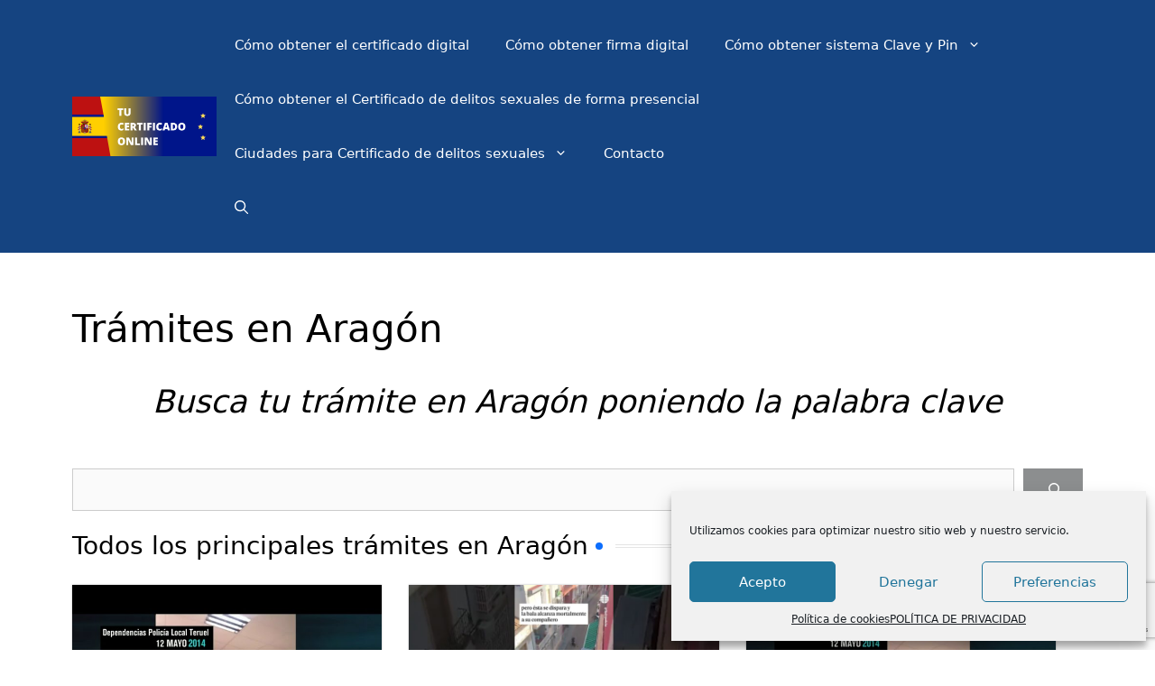

--- FILE ---
content_type: text/html; charset=UTF-8
request_url: https://tucertificado.online/tramites-en-aragon/
body_size: 39038
content:
<!DOCTYPE html>
<html lang="es" prefix="og: https://ogp.me/ns#">
<head>
	<meta charset="UTF-8">
	<link rel="profile" href="https://gmpg.org/xfn/11">
	
<!-- Author Meta Tags by Molongui Authorship, visit: https://wordpress.org/plugins/molongui-authorship/ -->
<meta name="author" content="Pablo Arranz">
<meta property="article:author" content="https://www.facebook.com/" />
<!-- /Molongui Authorship -->

	<style>img:is([sizes="auto" i], [sizes^="auto," i]) { contain-intrinsic-size: 3000px 1500px }</style>
	
<!-- Optimización para motores de búsqueda de Rank Math -  https://rankmath.com/ -->
<title>Trámites en Aragón - Tu Certificado Online</title>
<meta name="robots" content="index, follow, max-snippet:-1, max-video-preview:-1, max-image-preview:large"/>
<link rel="canonical" href="https://tucertificado.online/tramites-en-aragon/" />
<meta property="og:locale" content="es_ES" />
<meta property="og:type" content="article" />
<meta property="og:title" content="Trámites en Aragón - Tu Certificado Online" />
<meta property="og:description" content="Busca tu trámite en Aragón poniendo la palabra clave" />
<meta property="og:url" content="https://tucertificado.online/tramites-en-aragon/" />
<meta property="og:updated_time" content="2024-02-06T11:04:01+00:00" />
<meta property="article:published_time" content="2024-02-06T10:54:27+00:00" />
<meta property="article:modified_time" content="2024-02-06T11:04:01+00:00" />
<meta name="twitter:card" content="summary_large_image" />
<meta name="twitter:title" content="Trámites en Aragón - Tu Certificado Online" />
<meta name="twitter:description" content="Busca tu trámite en Aragón poniendo la palabra clave" />
<meta name="twitter:label1" content="Tiempo de lectura" />
<meta name="twitter:data1" content="Menos de un minuto" />
<script type="application/ld+json" class="rank-math-schema">{"@context":"https://schema.org","@graph":[{"@type":"Organization","@id":"https://tucertificado.online/#organization","name":"Tu Certificado Online","logo":{"@type":"ImageObject","@id":"https://tucertificado.online/#logo","url":"https://tucertificado.online/wp-content/uploads/2022/06/TU-CERTIFICADO-ONLINE-logo-150x150.png","contentUrl":"https://tucertificado.online/wp-content/uploads/2022/06/TU-CERTIFICADO-ONLINE-logo-150x150.png","inLanguage":"es"}},{"@type":"WebSite","@id":"https://tucertificado.online/#website","url":"https://tucertificado.online","publisher":{"@id":"https://tucertificado.online/#organization"},"inLanguage":"es"},{"@type":"WebPage","@id":"https://tucertificado.online/tramites-en-aragon/#webpage","url":"https://tucertificado.online/tramites-en-aragon/","name":"Tr\u00e1mites en Arag\u00f3n - Tu Certificado Online","datePublished":"2024-02-06T10:54:27+00:00","dateModified":"2024-02-06T11:04:01+00:00","isPartOf":{"@id":"https://tucertificado.online/#website"},"inLanguage":"es"},{"@type":"Person","@id":"https://tucertificado.online/author/pablo-arranz/","name":"Pablo Arranz","url":"https://tucertificado.online/author/pablo-arranz/","image":{"@type":"ImageObject","@id":"https://tucertificado.online/wp-content/uploads/2022/08/16593538418718100554714583338621.jpg","url":"https://tucertificado.online/wp-content/uploads/2022/08/16593538418718100554714583338621.jpg","caption":"Pablo Arranz","inLanguage":"es"},"sameAs":["https://tucertificado.online","https://www.linkedin.com/in/parranz/"],"worksFor":{"@id":"https://tucertificado.online/#organization"}},{"@type":"Article","headline":"Tr\u00e1mites en Arag\u00f3n - Tu Certificado Online","keywords":"aragon","datePublished":"2024-02-06T10:54:27+00:00","dateModified":"2024-02-06T11:04:01+00:00","author":{"@id":"https://tucertificado.online/author/pablo-arranz/","name":"Pablo Arranz"},"publisher":{"@id":"https://tucertificado.online/#organization"},"description":"Busca tu tr\u00e1mite en Arag\u00f3n poniendo la palabra clave\n","name":"Tr\u00e1mites en Arag\u00f3n - Tu Certificado Online","@id":"https://tucertificado.online/tramites-en-aragon/#richSnippet","isPartOf":{"@id":"https://tucertificado.online/tramites-en-aragon/#webpage"},"inLanguage":"es","mainEntityOfPage":{"@id":"https://tucertificado.online/tramites-en-aragon/#webpage"}}]}</script>
<!-- /Plugin Rank Math WordPress SEO -->

<link rel='dns-prefetch' href='//www.googletagmanager.com' />
<link rel='dns-prefetch' href='//pagead2.googlesyndication.com' />
<link rel="alternate" type="application/rss+xml" title="Tu Certificado Online &raquo; Feed" href="https://tucertificado.online/feed/" />
<link rel="alternate" type="application/rss+xml" title="Tu Certificado Online &raquo; Feed de los comentarios" href="https://tucertificado.online/comments/feed/" />
<script>
window._wpemojiSettings = {"baseUrl":"https:\/\/s.w.org\/images\/core\/emoji\/15.0.3\/72x72\/","ext":".png","svgUrl":"https:\/\/s.w.org\/images\/core\/emoji\/15.0.3\/svg\/","svgExt":".svg","source":{"concatemoji":"https:\/\/tucertificado.online\/wp-includes\/js\/wp-emoji-release.min.js?ver=6.7.1"}};
/*! This file is auto-generated */
!function(i,n){var o,s,e;function c(e){try{var t={supportTests:e,timestamp:(new Date).valueOf()};sessionStorage.setItem(o,JSON.stringify(t))}catch(e){}}function p(e,t,n){e.clearRect(0,0,e.canvas.width,e.canvas.height),e.fillText(t,0,0);var t=new Uint32Array(e.getImageData(0,0,e.canvas.width,e.canvas.height).data),r=(e.clearRect(0,0,e.canvas.width,e.canvas.height),e.fillText(n,0,0),new Uint32Array(e.getImageData(0,0,e.canvas.width,e.canvas.height).data));return t.every(function(e,t){return e===r[t]})}function u(e,t,n){switch(t){case"flag":return n(e,"\ud83c\udff3\ufe0f\u200d\u26a7\ufe0f","\ud83c\udff3\ufe0f\u200b\u26a7\ufe0f")?!1:!n(e,"\ud83c\uddfa\ud83c\uddf3","\ud83c\uddfa\u200b\ud83c\uddf3")&&!n(e,"\ud83c\udff4\udb40\udc67\udb40\udc62\udb40\udc65\udb40\udc6e\udb40\udc67\udb40\udc7f","\ud83c\udff4\u200b\udb40\udc67\u200b\udb40\udc62\u200b\udb40\udc65\u200b\udb40\udc6e\u200b\udb40\udc67\u200b\udb40\udc7f");case"emoji":return!n(e,"\ud83d\udc26\u200d\u2b1b","\ud83d\udc26\u200b\u2b1b")}return!1}function f(e,t,n){var r="undefined"!=typeof WorkerGlobalScope&&self instanceof WorkerGlobalScope?new OffscreenCanvas(300,150):i.createElement("canvas"),a=r.getContext("2d",{willReadFrequently:!0}),o=(a.textBaseline="top",a.font="600 32px Arial",{});return e.forEach(function(e){o[e]=t(a,e,n)}),o}function t(e){var t=i.createElement("script");t.src=e,t.defer=!0,i.head.appendChild(t)}"undefined"!=typeof Promise&&(o="wpEmojiSettingsSupports",s=["flag","emoji"],n.supports={everything:!0,everythingExceptFlag:!0},e=new Promise(function(e){i.addEventListener("DOMContentLoaded",e,{once:!0})}),new Promise(function(t){var n=function(){try{var e=JSON.parse(sessionStorage.getItem(o));if("object"==typeof e&&"number"==typeof e.timestamp&&(new Date).valueOf()<e.timestamp+604800&&"object"==typeof e.supportTests)return e.supportTests}catch(e){}return null}();if(!n){if("undefined"!=typeof Worker&&"undefined"!=typeof OffscreenCanvas&&"undefined"!=typeof URL&&URL.createObjectURL&&"undefined"!=typeof Blob)try{var e="postMessage("+f.toString()+"("+[JSON.stringify(s),u.toString(),p.toString()].join(",")+"));",r=new Blob([e],{type:"text/javascript"}),a=new Worker(URL.createObjectURL(r),{name:"wpTestEmojiSupports"});return void(a.onmessage=function(e){c(n=e.data),a.terminate(),t(n)})}catch(e){}c(n=f(s,u,p))}t(n)}).then(function(e){for(var t in e)n.supports[t]=e[t],n.supports.everything=n.supports.everything&&n.supports[t],"flag"!==t&&(n.supports.everythingExceptFlag=n.supports.everythingExceptFlag&&n.supports[t]);n.supports.everythingExceptFlag=n.supports.everythingExceptFlag&&!n.supports.flag,n.DOMReady=!1,n.readyCallback=function(){n.DOMReady=!0}}).then(function(){return e}).then(function(){var e;n.supports.everything||(n.readyCallback(),(e=n.source||{}).concatemoji?t(e.concatemoji):e.wpemoji&&e.twemoji&&(t(e.twemoji),t(e.wpemoji)))}))}((window,document),window._wpemojiSettings);
</script>

<style id='wp-emoji-styles-inline-css'>

	img.wp-smiley, img.emoji {
		display: inline !important;
		border: none !important;
		box-shadow: none !important;
		height: 1em !important;
		width: 1em !important;
		margin: 0 0.07em !important;
		vertical-align: -0.1em !important;
		background: none !important;
		padding: 0 !important;
	}
</style>
<link rel='stylesheet' id='wp-block-library-css' href='https://tucertificado.online/wp-includes/css/dist/block-library/style.min.css?ver=6.7.1' media='all' />
<style id='rank-math-toc-block-style-inline-css'>
.wp-block-rank-math-toc-block nav ol{counter-reset:item}.wp-block-rank-math-toc-block nav ol li{display:block}.wp-block-rank-math-toc-block nav ol li:before{content:counters(item, ".") ". ";counter-increment:item}

</style>
<style id='rank-math-rich-snippet-style-inline-css'>
/*!
* Plugin:  Rank Math
* URL: https://rankmath.com/wordpress/plugin/seo-suite/
* Name:  rank-math-review-snippet.css
*/@-webkit-keyframes spin{0%{-webkit-transform:rotate(0deg)}100%{-webkit-transform:rotate(-360deg)}}@keyframes spin{0%{-webkit-transform:rotate(0deg)}100%{-webkit-transform:rotate(-360deg)}}@keyframes bounce{from{-webkit-transform:translateY(0px);transform:translateY(0px)}to{-webkit-transform:translateY(-5px);transform:translateY(-5px)}}@-webkit-keyframes bounce{from{-webkit-transform:translateY(0px);transform:translateY(0px)}to{-webkit-transform:translateY(-5px);transform:translateY(-5px)}}@-webkit-keyframes loading{0%{background-size:20% 50% ,20% 50% ,20% 50%}20%{background-size:20% 20% ,20% 50% ,20% 50%}40%{background-size:20% 100%,20% 20% ,20% 50%}60%{background-size:20% 50% ,20% 100%,20% 20%}80%{background-size:20% 50% ,20% 50% ,20% 100%}100%{background-size:20% 50% ,20% 50% ,20% 50%}}@keyframes loading{0%{background-size:20% 50% ,20% 50% ,20% 50%}20%{background-size:20% 20% ,20% 50% ,20% 50%}40%{background-size:20% 100%,20% 20% ,20% 50%}60%{background-size:20% 50% ,20% 100%,20% 20%}80%{background-size:20% 50% ,20% 50% ,20% 100%}100%{background-size:20% 50% ,20% 50% ,20% 50%}}:root{--rankmath-wp-adminbar-height: 0}#rank-math-rich-snippet-wrapper{overflow:hidden}#rank-math-rich-snippet-wrapper h5.rank-math-title{display:block;font-size:18px;line-height:1.4}#rank-math-rich-snippet-wrapper .rank-math-review-image{float:right;max-width:40%;margin-left:15px}#rank-math-rich-snippet-wrapper .rank-math-review-data{margin-bottom:15px}#rank-math-rich-snippet-wrapper .rank-math-total-wrapper{width:100%;padding:0 0 20px 0;float:left;clear:both;position:relative;-webkit-box-sizing:border-box;box-sizing:border-box}#rank-math-rich-snippet-wrapper .rank-math-total-wrapper .rank-math-total{border:0;display:block;margin:0;width:auto;float:left;text-align:left;padding:0;font-size:24px;line-height:1;font-weight:700;-webkit-box-sizing:border-box;box-sizing:border-box;overflow:hidden}#rank-math-rich-snippet-wrapper .rank-math-total-wrapper .rank-math-review-star{float:left;margin-left:15px;margin-top:5px;position:relative;z-index:99;line-height:1}#rank-math-rich-snippet-wrapper .rank-math-total-wrapper .rank-math-review-star .rank-math-review-result-wrapper{display:inline-block;white-space:nowrap;position:relative;color:#e7e7e7}#rank-math-rich-snippet-wrapper .rank-math-total-wrapper .rank-math-review-star .rank-math-review-result-wrapper .rank-math-review-result{position:absolute;top:0;left:0;overflow:hidden;white-space:nowrap;color:#ffbe01}#rank-math-rich-snippet-wrapper .rank-math-total-wrapper .rank-math-review-star .rank-math-review-result-wrapper i{font-size:18px;-webkit-text-stroke-width:1px;font-style:normal;padding:0 2px;line-height:inherit}#rank-math-rich-snippet-wrapper .rank-math-total-wrapper .rank-math-review-star .rank-math-review-result-wrapper i:before{content:"\2605"}body.rtl #rank-math-rich-snippet-wrapper .rank-math-review-image{float:left;margin-left:0;margin-right:15px}body.rtl #rank-math-rich-snippet-wrapper .rank-math-total-wrapper .rank-math-total{float:right}body.rtl #rank-math-rich-snippet-wrapper .rank-math-total-wrapper .rank-math-review-star{float:right;margin-left:0;margin-right:15px}body.rtl #rank-math-rich-snippet-wrapper .rank-math-total-wrapper .rank-math-review-star .rank-math-review-result{left:auto;right:0}@media screen and (max-width: 480px){#rank-math-rich-snippet-wrapper .rank-math-review-image{display:block;max-width:100%;width:100%;text-align:center;margin-right:0}#rank-math-rich-snippet-wrapper .rank-math-review-data{clear:both}}.clear{clear:both}

</style>
<style id='classic-theme-styles-inline-css'>
/*! This file is auto-generated */
.wp-block-button__link{color:#fff;background-color:#32373c;border-radius:9999px;box-shadow:none;text-decoration:none;padding:calc(.667em + 2px) calc(1.333em + 2px);font-size:1.125em}.wp-block-file__button{background:#32373c;color:#fff;text-decoration:none}
</style>
<style id='global-styles-inline-css'>
:root{--wp--preset--aspect-ratio--square: 1;--wp--preset--aspect-ratio--4-3: 4/3;--wp--preset--aspect-ratio--3-4: 3/4;--wp--preset--aspect-ratio--3-2: 3/2;--wp--preset--aspect-ratio--2-3: 2/3;--wp--preset--aspect-ratio--16-9: 16/9;--wp--preset--aspect-ratio--9-16: 9/16;--wp--preset--color--black: #000000;--wp--preset--color--cyan-bluish-gray: #abb8c3;--wp--preset--color--white: #ffffff;--wp--preset--color--pale-pink: #f78da7;--wp--preset--color--vivid-red: #cf2e2e;--wp--preset--color--luminous-vivid-orange: #ff6900;--wp--preset--color--luminous-vivid-amber: #fcb900;--wp--preset--color--light-green-cyan: #7bdcb5;--wp--preset--color--vivid-green-cyan: #00d084;--wp--preset--color--pale-cyan-blue: #8ed1fc;--wp--preset--color--vivid-cyan-blue: #0693e3;--wp--preset--color--vivid-purple: #9b51e0;--wp--preset--gradient--vivid-cyan-blue-to-vivid-purple: linear-gradient(135deg,rgba(6,147,227,1) 0%,rgb(155,81,224) 100%);--wp--preset--gradient--light-green-cyan-to-vivid-green-cyan: linear-gradient(135deg,rgb(122,220,180) 0%,rgb(0,208,130) 100%);--wp--preset--gradient--luminous-vivid-amber-to-luminous-vivid-orange: linear-gradient(135deg,rgba(252,185,0,1) 0%,rgba(255,105,0,1) 100%);--wp--preset--gradient--luminous-vivid-orange-to-vivid-red: linear-gradient(135deg,rgba(255,105,0,1) 0%,rgb(207,46,46) 100%);--wp--preset--gradient--very-light-gray-to-cyan-bluish-gray: linear-gradient(135deg,rgb(238,238,238) 0%,rgb(169,184,195) 100%);--wp--preset--gradient--cool-to-warm-spectrum: linear-gradient(135deg,rgb(74,234,220) 0%,rgb(151,120,209) 20%,rgb(207,42,186) 40%,rgb(238,44,130) 60%,rgb(251,105,98) 80%,rgb(254,248,76) 100%);--wp--preset--gradient--blush-light-purple: linear-gradient(135deg,rgb(255,206,236) 0%,rgb(152,150,240) 100%);--wp--preset--gradient--blush-bordeaux: linear-gradient(135deg,rgb(254,205,165) 0%,rgb(254,45,45) 50%,rgb(107,0,62) 100%);--wp--preset--gradient--luminous-dusk: linear-gradient(135deg,rgb(255,203,112) 0%,rgb(199,81,192) 50%,rgb(65,88,208) 100%);--wp--preset--gradient--pale-ocean: linear-gradient(135deg,rgb(255,245,203) 0%,rgb(182,227,212) 50%,rgb(51,167,181) 100%);--wp--preset--gradient--electric-grass: linear-gradient(135deg,rgb(202,248,128) 0%,rgb(113,206,126) 100%);--wp--preset--gradient--midnight: linear-gradient(135deg,rgb(2,3,129) 0%,rgb(40,116,252) 100%);--wp--preset--font-size--small: 13px;--wp--preset--font-size--medium: 20px;--wp--preset--font-size--large: 36px;--wp--preset--font-size--x-large: 42px;--wp--preset--spacing--20: 0.44rem;--wp--preset--spacing--30: 0.67rem;--wp--preset--spacing--40: 1rem;--wp--preset--spacing--50: 1.5rem;--wp--preset--spacing--60: 2.25rem;--wp--preset--spacing--70: 3.38rem;--wp--preset--spacing--80: 5.06rem;--wp--preset--shadow--natural: 6px 6px 9px rgba(0, 0, 0, 0.2);--wp--preset--shadow--deep: 12px 12px 50px rgba(0, 0, 0, 0.4);--wp--preset--shadow--sharp: 6px 6px 0px rgba(0, 0, 0, 0.2);--wp--preset--shadow--outlined: 6px 6px 0px -3px rgba(255, 255, 255, 1), 6px 6px rgba(0, 0, 0, 1);--wp--preset--shadow--crisp: 6px 6px 0px rgba(0, 0, 0, 1);}:where(.is-layout-flex){gap: 0.5em;}:where(.is-layout-grid){gap: 0.5em;}body .is-layout-flex{display: flex;}.is-layout-flex{flex-wrap: wrap;align-items: center;}.is-layout-flex > :is(*, div){margin: 0;}body .is-layout-grid{display: grid;}.is-layout-grid > :is(*, div){margin: 0;}:where(.wp-block-columns.is-layout-flex){gap: 2em;}:where(.wp-block-columns.is-layout-grid){gap: 2em;}:where(.wp-block-post-template.is-layout-flex){gap: 1.25em;}:where(.wp-block-post-template.is-layout-grid){gap: 1.25em;}.has-black-color{color: var(--wp--preset--color--black) !important;}.has-cyan-bluish-gray-color{color: var(--wp--preset--color--cyan-bluish-gray) !important;}.has-white-color{color: var(--wp--preset--color--white) !important;}.has-pale-pink-color{color: var(--wp--preset--color--pale-pink) !important;}.has-vivid-red-color{color: var(--wp--preset--color--vivid-red) !important;}.has-luminous-vivid-orange-color{color: var(--wp--preset--color--luminous-vivid-orange) !important;}.has-luminous-vivid-amber-color{color: var(--wp--preset--color--luminous-vivid-amber) !important;}.has-light-green-cyan-color{color: var(--wp--preset--color--light-green-cyan) !important;}.has-vivid-green-cyan-color{color: var(--wp--preset--color--vivid-green-cyan) !important;}.has-pale-cyan-blue-color{color: var(--wp--preset--color--pale-cyan-blue) !important;}.has-vivid-cyan-blue-color{color: var(--wp--preset--color--vivid-cyan-blue) !important;}.has-vivid-purple-color{color: var(--wp--preset--color--vivid-purple) !important;}.has-black-background-color{background-color: var(--wp--preset--color--black) !important;}.has-cyan-bluish-gray-background-color{background-color: var(--wp--preset--color--cyan-bluish-gray) !important;}.has-white-background-color{background-color: var(--wp--preset--color--white) !important;}.has-pale-pink-background-color{background-color: var(--wp--preset--color--pale-pink) !important;}.has-vivid-red-background-color{background-color: var(--wp--preset--color--vivid-red) !important;}.has-luminous-vivid-orange-background-color{background-color: var(--wp--preset--color--luminous-vivid-orange) !important;}.has-luminous-vivid-amber-background-color{background-color: var(--wp--preset--color--luminous-vivid-amber) !important;}.has-light-green-cyan-background-color{background-color: var(--wp--preset--color--light-green-cyan) !important;}.has-vivid-green-cyan-background-color{background-color: var(--wp--preset--color--vivid-green-cyan) !important;}.has-pale-cyan-blue-background-color{background-color: var(--wp--preset--color--pale-cyan-blue) !important;}.has-vivid-cyan-blue-background-color{background-color: var(--wp--preset--color--vivid-cyan-blue) !important;}.has-vivid-purple-background-color{background-color: var(--wp--preset--color--vivid-purple) !important;}.has-black-border-color{border-color: var(--wp--preset--color--black) !important;}.has-cyan-bluish-gray-border-color{border-color: var(--wp--preset--color--cyan-bluish-gray) !important;}.has-white-border-color{border-color: var(--wp--preset--color--white) !important;}.has-pale-pink-border-color{border-color: var(--wp--preset--color--pale-pink) !important;}.has-vivid-red-border-color{border-color: var(--wp--preset--color--vivid-red) !important;}.has-luminous-vivid-orange-border-color{border-color: var(--wp--preset--color--luminous-vivid-orange) !important;}.has-luminous-vivid-amber-border-color{border-color: var(--wp--preset--color--luminous-vivid-amber) !important;}.has-light-green-cyan-border-color{border-color: var(--wp--preset--color--light-green-cyan) !important;}.has-vivid-green-cyan-border-color{border-color: var(--wp--preset--color--vivid-green-cyan) !important;}.has-pale-cyan-blue-border-color{border-color: var(--wp--preset--color--pale-cyan-blue) !important;}.has-vivid-cyan-blue-border-color{border-color: var(--wp--preset--color--vivid-cyan-blue) !important;}.has-vivid-purple-border-color{border-color: var(--wp--preset--color--vivid-purple) !important;}.has-vivid-cyan-blue-to-vivid-purple-gradient-background{background: var(--wp--preset--gradient--vivid-cyan-blue-to-vivid-purple) !important;}.has-light-green-cyan-to-vivid-green-cyan-gradient-background{background: var(--wp--preset--gradient--light-green-cyan-to-vivid-green-cyan) !important;}.has-luminous-vivid-amber-to-luminous-vivid-orange-gradient-background{background: var(--wp--preset--gradient--luminous-vivid-amber-to-luminous-vivid-orange) !important;}.has-luminous-vivid-orange-to-vivid-red-gradient-background{background: var(--wp--preset--gradient--luminous-vivid-orange-to-vivid-red) !important;}.has-very-light-gray-to-cyan-bluish-gray-gradient-background{background: var(--wp--preset--gradient--very-light-gray-to-cyan-bluish-gray) !important;}.has-cool-to-warm-spectrum-gradient-background{background: var(--wp--preset--gradient--cool-to-warm-spectrum) !important;}.has-blush-light-purple-gradient-background{background: var(--wp--preset--gradient--blush-light-purple) !important;}.has-blush-bordeaux-gradient-background{background: var(--wp--preset--gradient--blush-bordeaux) !important;}.has-luminous-dusk-gradient-background{background: var(--wp--preset--gradient--luminous-dusk) !important;}.has-pale-ocean-gradient-background{background: var(--wp--preset--gradient--pale-ocean) !important;}.has-electric-grass-gradient-background{background: var(--wp--preset--gradient--electric-grass) !important;}.has-midnight-gradient-background{background: var(--wp--preset--gradient--midnight) !important;}.has-small-font-size{font-size: var(--wp--preset--font-size--small) !important;}.has-medium-font-size{font-size: var(--wp--preset--font-size--medium) !important;}.has-large-font-size{font-size: var(--wp--preset--font-size--large) !important;}.has-x-large-font-size{font-size: var(--wp--preset--font-size--x-large) !important;}
:where(.wp-block-post-template.is-layout-flex){gap: 1.25em;}:where(.wp-block-post-template.is-layout-grid){gap: 1.25em;}
:where(.wp-block-columns.is-layout-flex){gap: 2em;}:where(.wp-block-columns.is-layout-grid){gap: 2em;}
:root :where(.wp-block-pullquote){font-size: 1.5em;line-height: 1.6;}
</style>
<link rel='stylesheet' id='youtube-iframe-replace-css-css' href='https://tucertificado.online/wp-content/plugins/aitomaticblog/public/css/style-iyr.css?ver=6.7.1' media='all' />
<link rel='stylesheet' id='post-related-css-css' href='https://tucertificado.online/wp-content/plugins/aitomaticblog/public/css/post-related.css?ver=6.7.1' media='all' />
<link rel='stylesheet' id='contact-form-7-css' href='https://tucertificado.online/wp-content/plugins/contact-form-7/includes/css/styles.css?ver=6.0.2' media='all' />
<link rel='stylesheet' id='rt-fontawsome-css' href='https://tucertificado.online/wp-content/plugins/the-post-grid/assets/vendor/font-awesome/css/font-awesome.min.css?ver=7.7.15' media='all' />
<link rel='stylesheet' id='rt-tpg-css' href='https://tucertificado.online/wp-content/plugins/the-post-grid/assets/css/thepostgrid.min.css?ver=7.7.15' media='all' />
<link rel='stylesheet' id='cmplz-general-css' href='https://tucertificado.online/wp-content/plugins/complianz-gdpr/assets/css/cookieblocker.min.css?ver=1736766952' media='all' />
<link rel='stylesheet' id='generate-widget-areas-css' href='https://tucertificado.online/wp-content/themes/generatepress/assets/css/components/widget-areas.min.css?ver=3.0.2' media='all' />
<link rel='stylesheet' id='generate-style-css' href='https://tucertificado.online/wp-content/themes/generatepress/assets/css/main.min.css?ver=3.0.2' media='all' />
<style id='generate-style-inline-css'>
body{background-color:#ffffff;color:#000000;}a{color:#1e73be;}a:hover, a:focus, a:active{color:#000000;}.wp-block-group__inner-container{max-width:1200px;margin-left:auto;margin-right:auto;}@media (max-width: 500px) and (min-width: 769px){.inside-header{display:-ms-flexbox;display:flex;-ms-flex-direction:column;flex-direction:column;-ms-flex-align:center;align-items:center;}.site-logo, .site-branding{margin-bottom:1.5em;}#site-navigation{margin:0 auto;}.header-widget{margin-top:1.5em;}}.site-header .header-image{width:200px;}.generate-back-to-top{font-size:20px;border-radius:3px;position:fixed;bottom:30px;right:30px;line-height:40px;width:40px;text-align:center;z-index:10;transition:opacity 300ms ease-in-out;}.navigation-search{position:absolute;left:-99999px;pointer-events:none;visibility:hidden;z-index:20;width:100%;top:0;transition:opacity 100ms ease-in-out;opacity:0;}.navigation-search.nav-search-active{left:0;right:0;pointer-events:auto;visibility:visible;opacity:1;}.navigation-search input[type="search"]{outline:0;border:0;vertical-align:bottom;line-height:1;opacity:0.9;width:100%;z-index:20;border-radius:0;-webkit-appearance:none;height:60px;}.navigation-search input::-ms-clear{display:none;width:0;height:0;}.navigation-search input::-ms-reveal{display:none;width:0;height:0;}.navigation-search input::-webkit-search-decoration, .navigation-search input::-webkit-search-cancel-button, .navigation-search input::-webkit-search-results-button, .navigation-search input::-webkit-search-results-decoration{display:none;}.gen-sidebar-nav .navigation-search{top:auto;bottom:0;}body, button, input, select, textarea{font-family:-apple-system, system-ui, BlinkMacSystemFont, "Segoe UI", Helvetica, Arial, sans-serif, "Apple Color Emoji", "Segoe UI Emoji", "Segoe UI Symbol";}body{line-height:1.5;}.entry-content > [class*="wp-block-"]:not(:last-child){margin-bottom:1.5em;}.main-navigation .main-nav ul ul li a{font-size:14px;}.sidebar .widget, .footer-widgets .widget{font-size:17px;}@media (max-width:768px){h1{font-size:31px;}h2{font-size:27px;}h3{font-size:24px;}h4{font-size:22px;}h5{font-size:19px;}}.top-bar{background-color:#636363;color:#ffffff;}.top-bar a{color:#ffffff;}.top-bar a:hover{color:#303030;}.site-header{background-color:#ffffff;}.main-title a,.main-title a:hover{color:#222222;}.site-description{color:#757575;}.mobile-menu-control-wrapper .menu-toggle,.mobile-menu-control-wrapper .menu-toggle:hover,.mobile-menu-control-wrapper .menu-toggle:focus,.has-inline-mobile-toggle #site-navigation.toggled{background-color:rgba(0, 0, 0, 0.02);}.main-navigation,.main-navigation ul ul{background-color:#ffffff;}.main-navigation .main-nav ul li a,.menu-toggle, .main-navigation .menu-bar-items{color:#515151;}.main-navigation .main-nav ul li:hover > a,.main-navigation .main-nav ul li:focus > a, .main-navigation .main-nav ul li.sfHover > a, .main-navigation .menu-bar-item:hover > a, .main-navigation .menu-bar-item.sfHover > a{color:#7a8896;background-color:#ffffff;}button.menu-toggle:hover,button.menu-toggle:focus{color:#515151;}.main-navigation .main-nav ul li[class*="current-menu-"] > a{color:#7a8896;background-color:#ffffff;}.main-navigation .main-nav ul li[class*="current-menu-"] > a:hover,.main-navigation .main-nav ul li[class*="current-menu-"].sfHover > a{color:#7a8896;background-color:#ffffff;}.navigation-search input[type="search"],.navigation-search input[type="search"]:active, .navigation-search input[type="search"]:focus, .main-navigation .main-nav ul li.search-item.active > a, .main-navigation .menu-bar-items .search-item.active > a{color:#7a8896;background-color:#ffffff;}.main-navigation ul ul{background-color:#eaeaea;}.main-navigation .main-nav ul ul li a{color:#515151;}.main-navigation .main-nav ul ul li:hover > a,.main-navigation .main-nav ul ul li:focus > a,.main-navigation .main-nav ul ul li.sfHover > a{color:#7a8896;background-color:#eaeaea;}.main-navigation .main-nav ul ul li[class*="current-menu-"] > a{color:#7a8896;background-color:#eaeaea;}.main-navigation .main-nav ul ul li[class*="current-menu-"] > a:hover,.main-navigation .main-nav ul ul li[class*="current-menu-"].sfHover > a{color:#7a8896;background-color:#eaeaea;}.separate-containers .inside-article, .separate-containers .comments-area, .separate-containers .page-header, .one-container .container, .separate-containers .paging-navigation, .inside-page-header{background-color:#ffffff;}.entry-title a{color:#761bb7;}.entry-title a:hover{color:#677b92;}.entry-meta{color:#595959;}.sidebar .widget{background-color:#ffffff;}.footer-widgets{background-color:#ffffff;}.footer-widgets .widget-title{color:#000000;}.site-info{color:#ffffff;background-color:#55555e;}.site-info a{color:#ffffff;}.site-info a:hover{color:#d3d3d3;}.footer-bar .widget_nav_menu .current-menu-item a{color:#d3d3d3;}input[type="text"],input[type="email"],input[type="url"],input[type="password"],input[type="search"],input[type="tel"],input[type="number"],textarea,select{color:#666666;background-color:#fafafa;border-color:#cccccc;}input[type="text"]:focus,input[type="email"]:focus,input[type="url"]:focus,input[type="password"]:focus,input[type="search"]:focus,input[type="tel"]:focus,input[type="number"]:focus,textarea:focus,select:focus{color:#666666;background-color:#ffffff;border-color:#bfbfbf;}button,html input[type="button"],input[type="reset"],input[type="submit"],a.button,a.wp-block-button__link:not(.has-background){color:#ffffff;background-color:#55555e;}button:hover,html input[type="button"]:hover,input[type="reset"]:hover,input[type="submit"]:hover,a.button:hover,button:focus,html input[type="button"]:focus,input[type="reset"]:focus,input[type="submit"]:focus,a.button:focus,a.wp-block-button__link:not(.has-background):active,a.wp-block-button__link:not(.has-background):focus,a.wp-block-button__link:not(.has-background):hover{color:#ffffff;background-color:#3f4047;}a.generate-back-to-top{background-color:rgba( 0,0,0,0.4 );color:#ffffff;}a.generate-back-to-top:hover,a.generate-back-to-top:focus{background-color:rgba( 0,0,0,0.6 );color:#ffffff;}@media (max-width:768px){.main-navigation .menu-bar-item:hover > a, .main-navigation .menu-bar-item.sfHover > a{background:none;color:#515151;}}.nav-below-header .main-navigation .inside-navigation.grid-container, .nav-above-header .main-navigation .inside-navigation.grid-container{padding:0px 20px 0px 20px;}.separate-containers .paging-navigation{padding-top:20px;padding-bottom:20px;}.entry-content .alignwide, body:not(.no-sidebar) .entry-content .alignfull{margin-left:-40px;width:calc(100% + 80px);max-width:calc(100% + 80px);}.rtl .menu-item-has-children .dropdown-menu-toggle{padding-left:20px;}.rtl .main-navigation .main-nav ul li.menu-item-has-children > a{padding-right:20px;}@media (max-width:768px){.separate-containers .inside-article, .separate-containers .comments-area, .separate-containers .page-header, .separate-containers .paging-navigation, .one-container .site-content, .inside-page-header, .wp-block-group__inner-container{padding:30px;}.inside-top-bar{padding-right:30px;padding-left:30px;}.inside-header{padding-right:30px;padding-left:30px;}.widget-area .widget{padding-top:30px;padding-right:30px;padding-bottom:30px;padding-left:30px;}.footer-widgets-container{padding-top:30px;padding-right:30px;padding-bottom:30px;padding-left:30px;}.inside-site-info{padding-right:30px;padding-left:30px;}.entry-content .alignwide, body:not(.no-sidebar) .entry-content .alignfull{margin-left:-30px;width:calc(100% + 60px);max-width:calc(100% + 60px);}.one-container .site-main .paging-navigation{margin-bottom:20px;}}/* End cached CSS */.is-right-sidebar{width:30%;}.is-left-sidebar{width:30%;}.site-content .content-area{width:100%;}@media (max-width:768px){.main-navigation .menu-toggle,.sidebar-nav-mobile:not(#sticky-placeholder){display:block;}.main-navigation ul,.gen-sidebar-nav,.main-navigation:not(.slideout-navigation):not(.toggled) .main-nav > ul,.has-inline-mobile-toggle #site-navigation .inside-navigation > *:not(.navigation-search):not(.main-nav){display:none;}.nav-align-right .inside-navigation,.nav-align-center .inside-navigation{justify-content:space-between;}.has-inline-mobile-toggle .mobile-menu-control-wrapper{display:flex;flex-wrap:wrap;}.has-inline-mobile-toggle .inside-header{flex-direction:row;text-align:left;flex-wrap:wrap;}.has-inline-mobile-toggle .header-widget,.has-inline-mobile-toggle #site-navigation{flex-basis:100%;}.nav-float-left .has-inline-mobile-toggle #site-navigation{order:10;}}
.elementor-template-full-width .site-content{display:block;}
</style>
<link rel='stylesheet' id='generate-child-css' href='https://tucertificado.online/wp-content/themes/generatepress_child/style.css?ver=1622533691' media='all' />
<script src="https://tucertificado.online/wp-includes/js/jquery/jquery.min.js?ver=3.7.1" id="jquery-core-js"></script>
<script src="https://tucertificado.online/wp-includes/js/jquery/jquery-migrate.min.js?ver=3.4.1" id="jquery-migrate-js"></script>

<!-- Fragmento de código de la etiqueta de Google (gtag.js) añadida por Site Kit -->

<!-- Fragmento de código de Google Analytics añadido por Site Kit -->
<script src="https://www.googletagmanager.com/gtag/js?id=G-9DSCQKCH7C" id="google_gtagjs-js" async></script>
<script id="google_gtagjs-js-after">
window.dataLayer = window.dataLayer || [];function gtag(){dataLayer.push(arguments);}
gtag("set","linker",{"domains":["tucertificado.online"]});
gtag("js", new Date());
gtag("set", "developer_id.dZTNiMT", true);
gtag("config", "G-9DSCQKCH7C");
</script>

<!-- Finalizar fragmento de código de la etiqueta de Google (gtags.js) añadida por Site Kit -->
<link rel="https://api.w.org/" href="https://tucertificado.online/wp-json/" /><link rel="alternate" title="JSON" type="application/json" href="https://tucertificado.online/wp-json/wp/v2/pages/8593" /><link rel="EditURI" type="application/rsd+xml" title="RSD" href="https://tucertificado.online/xmlrpc.php?rsd" />
<meta name="generator" content="WordPress 6.7.1" />
<link rel='shortlink' href='https://tucertificado.online/?p=8593' />
<link rel="alternate" title="oEmbed (JSON)" type="application/json+oembed" href="https://tucertificado.online/wp-json/oembed/1.0/embed?url=https%3A%2F%2Ftucertificado.online%2Ftramites-en-aragon%2F" />
<link rel="alternate" title="oEmbed (XML)" type="text/xml+oembed" href="https://tucertificado.online/wp-json/oembed/1.0/embed?url=https%3A%2F%2Ftucertificado.online%2Ftramites-en-aragon%2F&#038;format=xml" />
<meta name="generator" content="Site Kit by Google 1.144.0" />
		<script>

			jQuery(window).on('elementor/frontend/init', function () {
				var previewIframe = jQuery('#elementor-preview-iframe').get(0);

				// Attach a load event listener to the preview iframe
				jQuery(previewIframe).on('load', function () {
					var tpg_selector = tpg_str_rev("nottub-tropmi-gpttr nottub-aera-noitces-dda-rotnemele");

					var logo = "https://tucertificado.online/wp-content/plugins/the-post-grid";
					var log_path = "/assets/images/icon-40x40.svg"; //tpg_str_rev("gvs.04x04-noci/segami/stessa/");

					jQuery('<div class="' + tpg_selector + '" style="vertical-align: bottom;margin-left: 5px;"><img src="' + logo + log_path + '" alt="TPG"/></div>').insertBefore(".elementor-add-section-drag-title");
				});

			});
		</script>
		<style>
			:root {
				--tpg-primary-color: #0d6efd;
				--tpg-secondary-color: #0654c4;
				--tpg-primary-light: #c4d0ff
			}

					</style>

					<style>.cmplz-hidden {
					display: none !important;
				}</style>        <style>
            .molongui-disabled-link
            {
                border-bottom: none !important;
                text-decoration: none !important;
                color: inherit !important;
                cursor: inherit !important;
            }
            .molongui-disabled-link:hover,
            .molongui-disabled-link:hover span
            {
                border-bottom: none !important;
                text-decoration: none !important;
                color: inherit !important;
                cursor: inherit !important;
            }
        </style>
        <meta name="viewport" content="width=device-width, initial-scale=1">
<!-- Metaetiquetas de Google AdSense añadidas por Site Kit -->
<meta name="google-adsense-platform-account" content="ca-host-pub-2644536267352236">
<meta name="google-adsense-platform-domain" content="sitekit.withgoogle.com">
<!-- Acabar con las metaetiquetas de Google AdSense añadidas por Site Kit -->
<meta name="generator" content="Elementor 3.26.4; features: additional_custom_breakpoints; settings: css_print_method-external, google_font-enabled, font_display-auto">
			<style>
				.e-con.e-parent:nth-of-type(n+4):not(.e-lazyloaded):not(.e-no-lazyload),
				.e-con.e-parent:nth-of-type(n+4):not(.e-lazyloaded):not(.e-no-lazyload) * {
					background-image: none !important;
				}
				@media screen and (max-height: 1024px) {
					.e-con.e-parent:nth-of-type(n+3):not(.e-lazyloaded):not(.e-no-lazyload),
					.e-con.e-parent:nth-of-type(n+3):not(.e-lazyloaded):not(.e-no-lazyload) * {
						background-image: none !important;
					}
				}
				@media screen and (max-height: 640px) {
					.e-con.e-parent:nth-of-type(n+2):not(.e-lazyloaded):not(.e-no-lazyload),
					.e-con.e-parent:nth-of-type(n+2):not(.e-lazyloaded):not(.e-no-lazyload) * {
						background-image: none !important;
					}
				}
			</style>
			
<!-- Fragmento de código de Google Adsense añadido por Site Kit -->
<script async src="https://pagead2.googlesyndication.com/pagead/js/adsbygoogle.js?client=ca-pub-3224172255382749&amp;host=ca-host-pub-2644536267352236" crossorigin="anonymous"></script>

<!-- Final del fragmento de código de Google Adsense añadido por Site Kit -->
<link rel="icon" href="https://tucertificado.online/wp-content/uploads/2022/06/TU-CERTIFICADO-ONLINE-logo-150x150.png" sizes="32x32" />
<link rel="icon" href="https://tucertificado.online/wp-content/uploads/2022/06/TU-CERTIFICADO-ONLINE-logo.png" sizes="192x192" />
<link rel="apple-touch-icon" href="https://tucertificado.online/wp-content/uploads/2022/06/TU-CERTIFICADO-ONLINE-logo.png" />
<meta name="msapplication-TileImage" content="https://tucertificado.online/wp-content/uploads/2022/06/TU-CERTIFICADO-ONLINE-logo.png" />
<style>.rttpg-block-postgrid.rttpg-block-0e1228 .tpg-widget-heading-wrapper .tpg-widget-heading{}.rttpg-block-postgrid.rttpg-block-0e1228 .tpg-widget-heading-wrapper .tpg-widget-heading{}.rttpg-block-postgrid.rttpg-block-0e1228 .tpg-el-main-wrapper .entry-title-wrapper .entry-title{}.rttpg-block-postgrid.rttpg-block-0e1228 .tpg-el-main-wrapper .offset-left .entry-title-wrapper .entry-title{}.rttpg-block-postgrid.rttpg-block-0e1228 .tpg-el-main-wrapper .tpg-el-excerpt .tpg-excerpt-inner{}.rttpg-block-postgrid.rttpg-block-0e1228 .rt-tpg-container .tpg-post-holder .rt-el-post-meta, .rttpg-block-postgrid.rttpg-block-0e1228 .tpg-post-holder .tpg-separate-category .categories-links a{}.rttpg-block-postgrid.rttpg-block-0e1228 .rt-tpg-container .tpg-post-holder .tpg-separate-category .categories-links a{}.rttpg-block-postgrid.rttpg-block-0e1228 .rt-tpg-social-share a i{}.rttpg-block-postgrid.rttpg-block-0e1228 .rt-tpg-social-share a:hover i{}.rttpg-block-postgrid.rttpg-block-0e1228 .rt-tpg-container .tpg-cf-group-title{}.rttpg-block-postgrid.rttpg-block-0e1228 .rt-tpg-container .tpg-cf-fields{}.rttpg-block-postgrid.rttpg-block-0e1228 .rt-tpg-container .tpg-post-holder .rt-detail .read-more a{}.rttpg-block-postgrid.rttpg-block-0e1228 .rt-tpg-container .tpg-post-holder .rt-detail .read-more a{}body .rttpg-block-postgrid.rttpg-block-0e1228 .rt-tpg-container .tpg-post-holder .rt-detail .read-more a:hover{}.rttpg-block-postgrid.rttpg-block-0e1228 .rt-tpg-container .tpg-post-holder:hover .rt-detail .read-more a{}.rttpg-block-postgrid.rttpg-block-0e1228 .rt-pagination .pagination-list > li > a, .rttpg-block-postgrid.rttpg-block-0e1228 .rt-pagination .pagination-list > li > span, .rttpg-block-postgrid.rttpg-block-0e1228 .rt-tpg-container .rt-pagination-wrap .rt-loadmore-btn, .rttpg-block-postgrid.rttpg-block-0e1228 .rt-pagination .pagination-list > li i{}.rttpg-block-postgrid.rttpg-block-0e1228 .rt-pagination .pagination-list > li > a:not(:hover), .rttpg-block-postgrid.rttpg-block-0e1228 .rt-pagination .pagination-list > li:not(:hover) > span, .rttpg-block-postgrid.rttpg-block-0e1228 .rt-tpg-container .rt-pagination-wrap .rt-page-numbers .paginationjs .paginationjs-pages ul li:not(:hover) > a, .rttpg-block-postgrid.rttpg-block-0e1228 .rt-tpg-container .rt-pagination-wrap .rt-loadmore-btn{}.rttpg-block-postgrid.rttpg-block-0e1228 .rt-pagination .pagination-list > li:hover > a, .rttpg-block-postgrid.rttpg-block-0e1228 .rt-pagination .pagination-list > li:hover > span, .rttpg-block-postgrid.rttpg-block-0e1228 .rt-tpg-container .rt-pagination-wrap .rt-page-numbers .paginationjs .paginationjs-pages ul li:hover > a, .rttpg-block-postgrid.rttpg-block-0e1228 .rt-tpg-container .rt-pagination-wrap .rt-loadmore-btn:hover{}.rttpg-block-postgrid.rttpg-block-0e1228 .rt-pagination .pagination-list > .active > a, .rttpg-block-postgrid.rttpg-block-0e1228 .rt-pagination .pagination-list > .active > span, .rttpg-block-postgrid.rttpg-block-0e1228 .rt-pagination .pagination-list > .active > a:hover, .rttpg-block-postgrid.rttpg-block-0e1228 .rt-pagination .pagination-list > .active > span:hover, .rttpg-block-postgrid.rttpg-block-0e1228 .rt-pagination .pagination-list > .active > a:focus, .rttpg-block-postgrid.rttpg-block-0e1228 .rt-pagination .pagination-list > .active > span:focus, .rttpg-block-postgrid.rttpg-block-0e1228 .rt-tpg-container .rt-pagination-wrap .rt-page-numbers .paginationjs .paginationjs-pages ul li.active > a{}.rttpg-block-postgrid.rttpg-block-0e1228 .rt-layout-filter-container .rt-filter-wrap .rt-filter-item-wrap, .rttpg-block-postgrid.rttpg-block-0e1228 .tpg-header-wrapper.carousel .rt-filter-item-wrap.swiper-wrapper .swiper-slide{}</style><noscript><style id="rocket-lazyload-nojs-css">.rll-youtube-player, [data-lazy-src]{display:none !important;}</style></noscript><style id="wpforms-css-vars-root">
				:root {
					--wpforms-field-border-radius: 3px;
--wpforms-field-border-style: solid;
--wpforms-field-border-size: 1px;
--wpforms-field-background-color: #ffffff;
--wpforms-field-border-color: rgba( 0, 0, 0, 0.25 );
--wpforms-field-border-color-spare: rgba( 0, 0, 0, 0.25 );
--wpforms-field-text-color: rgba( 0, 0, 0, 0.7 );
--wpforms-field-menu-color: #ffffff;
--wpforms-label-color: rgba( 0, 0, 0, 0.85 );
--wpforms-label-sublabel-color: rgba( 0, 0, 0, 0.55 );
--wpforms-label-error-color: #d63637;
--wpforms-button-border-radius: 3px;
--wpforms-button-border-style: none;
--wpforms-button-border-size: 1px;
--wpforms-button-background-color: #066aab;
--wpforms-button-border-color: #066aab;
--wpforms-button-text-color: #ffffff;
--wpforms-page-break-color: #066aab;
--wpforms-background-image: none;
--wpforms-background-position: center center;
--wpforms-background-repeat: no-repeat;
--wpforms-background-size: cover;
--wpforms-background-width: 100px;
--wpforms-background-height: 100px;
--wpforms-background-color: rgba( 0, 0, 0, 0 );
--wpforms-background-url: none;
--wpforms-container-padding: 0px;
--wpforms-container-border-style: none;
--wpforms-container-border-width: 1px;
--wpforms-container-border-color: #000000;
--wpforms-container-border-radius: 3px;
--wpforms-field-size-input-height: 43px;
--wpforms-field-size-input-spacing: 15px;
--wpforms-field-size-font-size: 16px;
--wpforms-field-size-line-height: 19px;
--wpforms-field-size-padding-h: 14px;
--wpforms-field-size-checkbox-size: 16px;
--wpforms-field-size-sublabel-spacing: 5px;
--wpforms-field-size-icon-size: 1;
--wpforms-label-size-font-size: 16px;
--wpforms-label-size-line-height: 19px;
--wpforms-label-size-sublabel-font-size: 14px;
--wpforms-label-size-sublabel-line-height: 17px;
--wpforms-button-size-font-size: 17px;
--wpforms-button-size-height: 41px;
--wpforms-button-size-padding-h: 15px;
--wpforms-button-size-margin-top: 10px;
--wpforms-container-shadow-size-box-shadow: none;

				}
			</style></head>

<body data-cmplz=1 class="page-template-default page page-id-8593 wp-custom-logo wp-embed-responsive rttpg rttpg-7.7.15 radius-frontend rttpg-body-wrap no-sidebar nav-float-right separate-containers nav-search-enabled header-aligned-left dropdown-hover elementor-default elementor-kit-339" itemtype="https://schema.org/WebPage" itemscope>
	<a class="screen-reader-text skip-link" href="#content" title="Saltar al contenido">Saltar al contenido</a>		<header id="masthead" class="site-header has-inline-mobile-toggle" itemtype="https://schema.org/WPHeader" itemscope>
			<div class="inside-header grid-container">
				<div class="site-logo">
					<a href="https://tucertificado.online/" title="Tu Certificado Online" rel="home">
						<img  class="header-image is-logo-image" alt="Tu Certificado Online" src="https://tucertificado.online/wp-content/uploads/2022/06/TU-CERTIFICADO-ONLINE-logo.png" title="Tu Certificado Online" width="1280" height="525" />
					</a>
				</div>	<nav id="mobile-menu-control-wrapper" class="main-navigation mobile-menu-control-wrapper">
		<div class="menu-bar-items"><span class="menu-bar-item search-item"><a aria-label="Abrir la barra de búsqueda" href="#"><span class="gp-icon icon-search"><svg viewBox="0 0 512 512" aria-hidden="true" role="img" version="1.1" xmlns="http://www.w3.org/2000/svg" xmlns:xlink="http://www.w3.org/1999/xlink" width="1em" height="1em">
						<path fill-rule="evenodd" clip-rule="evenodd" d="M208 48c-88.366 0-160 71.634-160 160s71.634 160 160 160 160-71.634 160-160S296.366 48 208 48zM0 208C0 93.125 93.125 0 208 0s208 93.125 208 208c0 48.741-16.765 93.566-44.843 129.024l133.826 134.018c9.366 9.379 9.355 24.575-.025 33.941-9.379 9.366-24.575 9.355-33.941-.025L337.238 370.987C301.747 399.167 256.839 416 208 416 93.125 416 0 322.875 0 208z"/>
					</svg><svg viewBox="0 0 512 512" aria-hidden="true" role="img" version="1.1" xmlns="http://www.w3.org/2000/svg" xmlns:xlink="http://www.w3.org/1999/xlink" width="1em" height="1em">
						<path d="M71.029 71.029c9.373-9.372 24.569-9.372 33.942 0L256 222.059l151.029-151.03c9.373-9.372 24.569-9.372 33.942 0 9.372 9.373 9.372 24.569 0 33.942L289.941 256l151.03 151.029c9.372 9.373 9.372 24.569 0 33.942-9.373 9.372-24.569 9.372-33.942 0L256 289.941l-151.029 151.03c-9.373 9.372-24.569 9.372-33.942 0-9.372-9.373-9.372-24.569 0-33.942L222.059 256 71.029 104.971c-9.372-9.373-9.372-24.569 0-33.942z" />
					</svg></span></a></span></div>		<button class="menu-toggle" aria-controls="primary-menu" aria-expanded="false" data-nav="site-navigation">
			<span class="gp-icon icon-menu-bars"><svg viewBox="0 0 512 512" aria-hidden="true" role="img" version="1.1" xmlns="http://www.w3.org/2000/svg" xmlns:xlink="http://www.w3.org/1999/xlink" width="1em" height="1em">
						<path d="M0 96c0-13.255 10.745-24 24-24h464c13.255 0 24 10.745 24 24s-10.745 24-24 24H24c-13.255 0-24-10.745-24-24zm0 160c0-13.255 10.745-24 24-24h464c13.255 0 24 10.745 24 24s-10.745 24-24 24H24c-13.255 0-24-10.745-24-24zm0 160c0-13.255 10.745-24 24-24h464c13.255 0 24 10.745 24 24s-10.745 24-24 24H24c-13.255 0-24-10.745-24-24z" />
					</svg><svg viewBox="0 0 512 512" aria-hidden="true" role="img" version="1.1" xmlns="http://www.w3.org/2000/svg" xmlns:xlink="http://www.w3.org/1999/xlink" width="1em" height="1em">
						<path d="M71.029 71.029c9.373-9.372 24.569-9.372 33.942 0L256 222.059l151.029-151.03c9.373-9.372 24.569-9.372 33.942 0 9.372 9.373 9.372 24.569 0 33.942L289.941 256l151.03 151.029c9.372 9.373 9.372 24.569 0 33.942-9.373 9.372-24.569 9.372-33.942 0L256 289.941l-151.029 151.03c-9.373 9.372-24.569 9.372-33.942 0-9.372-9.373-9.372-24.569 0-33.942L222.059 256 71.029 104.971c-9.372-9.373-9.372-24.569 0-33.942z" />
					</svg></span><span class="screen-reader-text">Menú</span>		</button>
	</nav>
			<nav id="site-navigation" class="main-navigation has-menu-bar-items sub-menu-right" itemtype="https://schema.org/SiteNavigationElement" itemscope>
			<div class="inside-navigation grid-container">
				<form method="get" class="search-form navigation-search" action="https://tucertificado.online/">
					<input type="search" class="search-field" value="" name="s" title="Buscar" />
				</form>				<button class="menu-toggle" aria-controls="primary-menu" aria-expanded="false">
					<span class="gp-icon icon-menu-bars"><svg viewBox="0 0 512 512" aria-hidden="true" role="img" version="1.1" xmlns="http://www.w3.org/2000/svg" xmlns:xlink="http://www.w3.org/1999/xlink" width="1em" height="1em">
						<path d="M0 96c0-13.255 10.745-24 24-24h464c13.255 0 24 10.745 24 24s-10.745 24-24 24H24c-13.255 0-24-10.745-24-24zm0 160c0-13.255 10.745-24 24-24h464c13.255 0 24 10.745 24 24s-10.745 24-24 24H24c-13.255 0-24-10.745-24-24zm0 160c0-13.255 10.745-24 24-24h464c13.255 0 24 10.745 24 24s-10.745 24-24 24H24c-13.255 0-24-10.745-24-24z" />
					</svg><svg viewBox="0 0 512 512" aria-hidden="true" role="img" version="1.1" xmlns="http://www.w3.org/2000/svg" xmlns:xlink="http://www.w3.org/1999/xlink" width="1em" height="1em">
						<path d="M71.029 71.029c9.373-9.372 24.569-9.372 33.942 0L256 222.059l151.029-151.03c9.373-9.372 24.569-9.372 33.942 0 9.372 9.373 9.372 24.569 0 33.942L289.941 256l151.03 151.029c9.372 9.373 9.372 24.569 0 33.942-9.373 9.372-24.569 9.372-33.942 0L256 289.941l-151.029 151.03c-9.373 9.372-24.569 9.372-33.942 0-9.372-9.373-9.372-24.569 0-33.942L222.059 256 71.029 104.971c-9.372-9.373-9.372-24.569 0-33.942z" />
					</svg></span><span class="mobile-menu">Menú</span>				</button>
				<div id="primary-menu" class="main-nav"><ul id="menu-menu-1" class=" menu sf-menu"><li id="menu-item-1058" class="menu-item menu-item-type-post_type menu-item-object-page menu-item-1058"><a href="https://tucertificado.online/como-obtener-el-certificado-digital/">Cómo obtener el certificado digital</a></li>
<li id="menu-item-1061" class="menu-item menu-item-type-post_type menu-item-object-page menu-item-1061"><a href="https://tucertificado.online/como-obtener-firma-digital/">Cómo obtener firma digital</a></li>
<li id="menu-item-1060" class="menu-item menu-item-type-post_type menu-item-object-page menu-item-has-children menu-item-1060"><a href="https://tucertificado.online/como-obtener-sistema-clave-y-pin/">Cómo obtener sistema Clave y Pin<span role="presentation" class="dropdown-menu-toggle"><span class="gp-icon icon-arrow"><svg viewBox="0 0 330 512" aria-hidden="true" role="img" version="1.1" xmlns="http://www.w3.org/2000/svg" xmlns:xlink="http://www.w3.org/1999/xlink" width="1em" height="1em">
						<path d="M305.913 197.085c0 2.266-1.133 4.815-2.833 6.514L171.087 335.593c-1.7 1.7-4.249 2.832-6.515 2.832s-4.815-1.133-6.515-2.832L26.064 203.599c-1.7-1.7-2.832-4.248-2.832-6.514s1.132-4.816 2.832-6.515l14.162-14.163c1.7-1.699 3.966-2.832 6.515-2.832 2.266 0 4.815 1.133 6.515 2.832l111.316 111.317 111.316-111.317c1.7-1.699 4.249-2.832 6.515-2.832s4.815 1.133 6.515 2.832l14.162 14.163c1.7 1.7 2.833 4.249 2.833 6.515z" fill-rule="nonzero"/>
					</svg></span></span></a>
<ul class="sub-menu">
	<li id="menu-item-1062" class="menu-item menu-item-type-post_type menu-item-object-page menu-item-1062"><a href="https://tucertificado.online/certificado-delitos-sexuales-con-sistema-clave-y-pin/">Certificado delitos sexuales con sistema Clave y Pin</a></li>
</ul>
</li>
<li id="menu-item-1059" class="menu-item menu-item-type-post_type menu-item-object-page menu-item-1059"><a href="https://tucertificado.online/como-obtener-el-certificado-de-delitos-sexuales-de-forma-presencial/">Cómo obtener el Certificado de delitos sexuales de forma presencial</a></li>
<li id="menu-item-193" class="menu-item menu-item-type-custom menu-item-object-custom menu-item-has-children menu-item-193"><a href="#">Ciudades para Certificado de delitos sexuales<span role="presentation" class="dropdown-menu-toggle"><span class="gp-icon icon-arrow"><svg viewBox="0 0 330 512" aria-hidden="true" role="img" version="1.1" xmlns="http://www.w3.org/2000/svg" xmlns:xlink="http://www.w3.org/1999/xlink" width="1em" height="1em">
						<path d="M305.913 197.085c0 2.266-1.133 4.815-2.833 6.514L171.087 335.593c-1.7 1.7-4.249 2.832-6.515 2.832s-4.815-1.133-6.515-2.832L26.064 203.599c-1.7-1.7-2.832-4.248-2.832-6.514s1.132-4.816 2.832-6.515l14.162-14.163c1.7-1.699 3.966-2.832 6.515-2.832 2.266 0 4.815 1.133 6.515 2.832l111.316 111.317 111.316-111.317c1.7-1.699 4.249-2.832 6.515-2.832s4.815 1.133 6.515 2.832l14.162 14.163c1.7 1.7 2.833 4.249 2.833 6.515z" fill-rule="nonzero"/>
					</svg></span></span></a>
<ul class="sub-menu">
	<li id="menu-item-330" class="menu-item menu-item-type-post_type menu-item-object-page menu-item-330"><a href="https://tucertificado.online/certificado-de-delitos-sexuales-en-a-coruna/">A Coruña</a></li>
	<li id="menu-item-202" class="menu-item menu-item-type-post_type menu-item-object-page menu-item-202"><a href="https://tucertificado.online/certificado-delitos-sexuales-barcelona/">Barcelona</a></li>
	<li id="menu-item-201" class="menu-item menu-item-type-post_type menu-item-object-page menu-item-201"><a href="https://tucertificado.online/certificado-delitos-sexuales-bilbao/">Bilbao</a></li>
	<li id="menu-item-194" class="menu-item menu-item-type-post_type menu-item-object-page menu-item-194"><a href="https://tucertificado.online/certificado-delitos-sexuales-granada/">Granada</a></li>
	<li id="menu-item-200" class="menu-item menu-item-type-post_type menu-item-object-page menu-item-200"><a href="https://tucertificado.online/certificado-delitos-sexuales-madrid/">Madrid</a></li>
	<li id="menu-item-199" class="menu-item menu-item-type-post_type menu-item-object-page menu-item-199"><a href="https://tucertificado.online/certificado-delitos-sexuales-murcia/">Murcia</a></li>
	<li id="menu-item-198" class="menu-item menu-item-type-post_type menu-item-object-page menu-item-198"><a href="https://tucertificado.online/certificado-delitos-sexuales-santander/">Santander</a></li>
	<li id="menu-item-197" class="menu-item menu-item-type-post_type menu-item-object-page menu-item-197"><a href="https://tucertificado.online/certificado-delitos-sexuales-sevilla/">Sevilla</a></li>
	<li id="menu-item-196" class="menu-item menu-item-type-post_type menu-item-object-page menu-item-196"><a href="https://tucertificado.online/certificado-delitos-sexuales-tenerife/">Tenerife</a></li>
	<li id="menu-item-177" class="menu-item menu-item-type-post_type menu-item-object-page menu-item-177"><a href="https://tucertificado.online/certificado-delitos-sexuales-valencia/">Valencia</a></li>
	<li id="menu-item-331" class="menu-item menu-item-type-post_type menu-item-object-page menu-item-331"><a href="https://tucertificado.online/certificado-de-delitos-sexuales-en-valladolid/">Valladolid</a></li>
	<li id="menu-item-195" class="menu-item menu-item-type-post_type menu-item-object-page menu-item-195"><a href="https://tucertificado.online/certificado-delitos-sexuales-zaragoza/">Zaragoza</a></li>
</ul>
</li>
<li id="menu-item-1057" class="menu-item menu-item-type-post_type menu-item-object-page menu-item-1057"><a href="https://tucertificado.online/contacto/">Contacto</a></li>
</ul></div><div class="menu-bar-items"><span class="menu-bar-item search-item"><a aria-label="Abrir la barra de búsqueda" href="#"><span class="gp-icon icon-search"><svg viewBox="0 0 512 512" aria-hidden="true" role="img" version="1.1" xmlns="http://www.w3.org/2000/svg" xmlns:xlink="http://www.w3.org/1999/xlink" width="1em" height="1em">
						<path fill-rule="evenodd" clip-rule="evenodd" d="M208 48c-88.366 0-160 71.634-160 160s71.634 160 160 160 160-71.634 160-160S296.366 48 208 48zM0 208C0 93.125 93.125 0 208 0s208 93.125 208 208c0 48.741-16.765 93.566-44.843 129.024l133.826 134.018c9.366 9.379 9.355 24.575-.025 33.941-9.379 9.366-24.575 9.355-33.941-.025L337.238 370.987C301.747 399.167 256.839 416 208 416 93.125 416 0 322.875 0 208z"/>
					</svg><svg viewBox="0 0 512 512" aria-hidden="true" role="img" version="1.1" xmlns="http://www.w3.org/2000/svg" xmlns:xlink="http://www.w3.org/1999/xlink" width="1em" height="1em">
						<path d="M71.029 71.029c9.373-9.372 24.569-9.372 33.942 0L256 222.059l151.029-151.03c9.373-9.372 24.569-9.372 33.942 0 9.372 9.373 9.372 24.569 0 33.942L289.941 256l151.03 151.029c9.372 9.373 9.372 24.569 0 33.942-9.373 9.372-24.569 9.372-33.942 0L256 289.941l-151.029 151.03c-9.373 9.372-24.569 9.372-33.942 0-9.372-9.373-9.372-24.569 0-33.942L222.059 256 71.029 104.971c-9.372-9.373-9.372-24.569 0-33.942z" />
					</svg></span></a></span></div>			</div>
		</nav>
					</div>
		</header>
		
	<div id="page" class="site grid-container container hfeed">
				<div id="content" class="site-content">
			
	<div id="primary" class="content-area">
		<main id="main" class="site-main">
			
<article id="post-8593" class="post-8593 page type-page status-publish" itemtype="https://schema.org/CreativeWork" itemscope>
	<div class="inside-article">
		
			<header class="entry-header">
				<h1 class="entry-title" itemprop="headline">Trámites en Aragón</h1>			</header>

			
		<div class="entry-content" itemprop="text">
			
<h2 class="wp-block-heading has-text-align-center"><em>Busca tu trámite en Aragón poniendo la palabra clave</em></h2>


<form role="search" method="get" action="https://tucertificado.online/" class="wp-block-search__button-outside wp-block-search__icon-button wp-block-search"    ><label class="wp-block-search__label screen-reader-text" for="wp-block-search__input-1" >Buscar</label><div class="wp-block-search__inside-wrapper "  style="width: 100%"><input class="wp-block-search__input" id="wp-block-search__input-1" placeholder="" value="" type="search" name="s" required /><button aria-label="Buscar" class="wp-block-search__button has-background has-icon wp-element-button" type="submit"  style="background-color: #8c8e8f"><svg class="search-icon" viewBox="0 0 24 24" width="24" height="24">
					<path d="M13 5c-3.3 0-6 2.7-6 6 0 1.4.5 2.7 1.3 3.7l-3.8 3.8 1.1 1.1 3.8-3.8c1 .8 2.3 1.3 3.7 1.3 3.3 0 6-2.7 6-6S16.3 5 13 5zm0 10.5c-2.5 0-4.5-2-4.5-4.5s2-4.5 4.5-4.5 4.5 2 4.5 4.5-2 4.5-4.5 4.5z"></path>
				</svg></button></div></form>

		<div class="rttpg-block-postgrid rttpg-block-wrapper rttpg-block-0e1228 tpg-filter-type-dropdown meta-visibility-show section-title-style-style1 img_hover_animation_default title-default title_position_default title_hover_border_default meta_position_default tpg-is-author-icon-default author-image-visibility-icon tpg-category-position-default readmore-btn-default-style grid-hover-overlay-type-always grid-hover-overlay-height-default hover-overlay-height-default tpg-title-border-default filter-nex-prev-btn-visible tpg-cat-style1 slider-scroll-hide act-label-style-inline">
			<div class="rt-container-fluid rt-tpg-container tpg-el-main-wrapper clearfix grid-layout1-main"
				 id="rt-tpg-container-796688540"
				 data-layout="grid-layout1"
				 data-grid-style="tpg-even" data-sc-id="elementor"
				 data-el-settings=''
				 data-el-query=''
				 data-el-path=''>
								<div class='tpg-header-wrapper '>
				
        <div class="tpg-widget-heading-wrapper rt-clear heading-style1 ">
            <span class="tpg-widget-heading-line line-left"></span>
			<h2 class='tpg-widget-heading'>
			
				                    <span>
						Todos los principales trámites en Aragón					</span>
					
							</h2>            <span class="tpg-widget-heading-line line-right"></span>

			
        </div>

		
						</div>
				
				<div class="rt-row rt-content-loader gutenberg-inner grid-layout1 grid-behaviour tpg-even grid_layout_wrapper">
					
<div class="rt-col-md-4 rt-col-sm-6 rt-col-xs-12 default rt-grid-item post-8168 post type-post status-publish format-standard has-post-thumbnail hentry category-comisaria-de-policia tag-teruel"		data-id="8168">
	<div class="rt-holder tpg-post-holder">
		<div class="rt-detail rt-el-content-wrapper">
							<div class="rt-img-holder tpg-el-image-wrap has-thumbnail">
					<a data-id="8168" href="https://tucertificado.online/comisaria-policia-nacional-teruel/" class="tpg-post-link" target="_self">                        <img fetchpriority="high" decoding="async" src="https://tucertificado.online/wp-content/uploads/2024/02/comisaria-policia-nacional-teruel.jpg"
                             class="rt-img-responsive"
                             width="640"
                             height="480"
                             alt="Descubre la función y servicios de la Comisaría de Policía Nacional en Teruel: todo lo que necesitas saber">
						
							
		</a>
		        <div class="overlay grid-hover-content"></div>
						</div>
			
			<div class="entry-title-wrapper"><h3 class="entry-title"><a data-id="8168" href="https://tucertificado.online/comisaria-policia-nacional-teruel/" class="tpg-post-link" target="_self">Descubre la función y servicios de la Comisaría de Policía Nacional en Teruel: todo lo que necesitas saber</a></h3></div>
			
				<div class="post-meta-tags rt-el-post-meta">
					            <span class='author '>

				<i class='fa fa-user '></i><span class='author-prefix'>By</span><a href="https://tucertificado.online/author/pablo-arranz/">Pablo Arranz</a>			</span>
			            <span class='categories-links'>
				<i class='fas fa-folder-open '></i><a class="comisaria-de-policia" href="https://tucertificado.online/category/comisaria-de-policia/">Comisaría de Policía</a>
			</span>
			            <span class='date'>
				<i class='far fa-calendar-alt '></i>				                    <a href="https://tucertificado.online/2024/02/05/">
					febrero 5, 2024				</a>
							</span>
							</div>
			
							<div class="tpg-excerpt tpg-el-excerpt">
											<div class="tpg-excerpt-inner">
							En este artículo te brindaremos información detallada sobre cómo llevar a cabo trámites en la&#8230;						</div>
														</div>
				        <div class="post-footer">
            <div class="post-footer">
                <div class="read-more">
					<a data-id="8168" href="https://tucertificado.online/comisaria-policia-nacional-teruel/" class="tpg-post-link" target="_self">Read More</a>                </div>
            </div>
        </div>
				</div>
	</div>
</div>
<div class="rt-col-md-4 rt-col-sm-6 rt-col-xs-12 default rt-grid-item post-8004 post type-post status-publish format-standard has-post-thumbnail hentry category-comisaria-de-policia tag-zaragoza"		data-id="8004">
	<div class="rt-holder tpg-post-holder">
		<div class="rt-detail rt-el-content-wrapper">
							<div class="rt-img-holder tpg-el-image-wrap has-thumbnail">
					<a data-id="8004" href="https://tucertificado.online/comisaria-policia-nacional-avda-de-valencia-50-50005-zaragoza/" class="tpg-post-link" target="_self">                        <img decoding="async" src="https://tucertificado.online/wp-content/uploads/2024/02/comisaria-policia-nacional-avda.-de-valencia-50-50005-zaragoza-768x432.jpg"
                             class="rt-img-responsive"
                             width="768"
                             height="432"
                             alt="Todo lo que necesitas saber sobre la Comisaría de Policía Nacional en la Avenida de Valencia 50, Zaragoza (C.P. 50005)">
						
							
		</a>
		        <div class="overlay grid-hover-content"></div>
						</div>
			
			<div class="entry-title-wrapper"><h3 class="entry-title"><a data-id="8004" href="https://tucertificado.online/comisaria-policia-nacional-avda-de-valencia-50-50005-zaragoza/" class="tpg-post-link" target="_self">Todo lo que necesitas saber sobre la Comisaría de Policía Nacional en la Avenida de Valencia 50, Zaragoza (C.P. 50005)</a></h3></div>
			
				<div class="post-meta-tags rt-el-post-meta">
					            <span class='author '>

				<i class='fa fa-user '></i><span class='author-prefix'>By</span><a href="https://tucertificado.online/author/pablo-arranz/">Pablo Arranz</a>			</span>
			            <span class='categories-links'>
				<i class='fas fa-folder-open '></i><a class="comisaria-de-policia" href="https://tucertificado.online/category/comisaria-de-policia/">Comisaría de Policía</a>
			</span>
			            <span class='date'>
				<i class='far fa-calendar-alt '></i>				                    <a href="https://tucertificado.online/2024/02/03/">
					febrero 3, 2024				</a>
							</span>
							</div>
			
							<div class="tpg-excerpt tpg-el-excerpt">
											<div class="tpg-excerpt-inner">
							Si estás buscando información sobre el trámite en la Comisaría Policía Nacional ubicada en la Avda&#8230;						</div>
														</div>
				        <div class="post-footer">
            <div class="post-footer">
                <div class="read-more">
					<a data-id="8004" href="https://tucertificado.online/comisaria-policia-nacional-avda-de-valencia-50-50005-zaragoza/" class="tpg-post-link" target="_self">Read More</a>                </div>
            </div>
        </div>
				</div>
	</div>
</div>
<div class="rt-col-md-4 rt-col-sm-6 rt-col-xs-12 default rt-grid-item post-7940 post type-post status-publish format-standard has-post-thumbnail hentry category-comisaria-de-policia tag-zaragoza"		data-id="7940">
	<div class="rt-holder tpg-post-holder">
		<div class="rt-detail rt-el-content-wrapper">
							<div class="rt-img-holder tpg-el-image-wrap has-thumbnail">
					<a data-id="7940" href="https://tucertificado.online/comisaria-paseo-teruel-zaragoza-telefono/" class="tpg-post-link" target="_self">                        <img decoding="async" src="https://tucertificado.online/wp-content/uploads/2024/02/comisaria-paseo-teruel-zaragoza-telefono.jpg"
                             class="rt-img-responsive"
                             width="640"
                             height="480"
                             alt="Encuentra el Teléfono de la Comisaría de Paseo Teruel en Zaragoza: Información de Contacto Actualizada">
						
							
		</a>
		        <div class="overlay grid-hover-content"></div>
						</div>
			
			<div class="entry-title-wrapper"><h3 class="entry-title"><a data-id="7940" href="https://tucertificado.online/comisaria-paseo-teruel-zaragoza-telefono/" class="tpg-post-link" target="_self">Encuentra el Teléfono de la Comisaría de Paseo Teruel en Zaragoza: Información de Contacto Actualizada</a></h3></div>
			
				<div class="post-meta-tags rt-el-post-meta">
					            <span class='author '>

				<i class='fa fa-user '></i><span class='author-prefix'>By</span><a href="https://tucertificado.online/author/pablo-arranz/">Pablo Arranz</a>			</span>
			            <span class='categories-links'>
				<i class='fas fa-folder-open '></i><a class="comisaria-de-policia" href="https://tucertificado.online/category/comisaria-de-policia/">Comisaría de Policía</a>
			</span>
			            <span class='date'>
				<i class='far fa-calendar-alt '></i>				                    <a href="https://tucertificado.online/2024/02/02/">
					febrero 2, 2024				</a>
							</span>
							</div>
			
							<div class="tpg-excerpt tpg-el-excerpt">
											<div class="tpg-excerpt-inner">
							En este artículo te brindaremos toda la información que necesitas sobre el trámite en la Comisaría&#8230;						</div>
														</div>
				        <div class="post-footer">
            <div class="post-footer">
                <div class="read-more">
					<a data-id="7940" href="https://tucertificado.online/comisaria-paseo-teruel-zaragoza-telefono/" class="tpg-post-link" target="_self">Read More</a>                </div>
            </div>
        </div>
				</div>
	</div>
</div>
<div class="rt-col-md-4 rt-col-sm-6 rt-col-xs-12 default rt-grid-item post-7938 post type-post status-publish format-standard has-post-thumbnail hentry category-comisaria-de-policia tag-teruel"		data-id="7938">
	<div class="rt-holder tpg-post-holder">
		<div class="rt-detail rt-el-content-wrapper">
							<div class="rt-img-holder tpg-el-image-wrap has-thumbnail">
					<a data-id="7938" href="https://tucertificado.online/comisaria-paseo-teruel/" class="tpg-post-link" target="_self">                        <img loading="lazy" decoding="async" src="https://tucertificado.online/wp-content/uploads/2024/02/comisaria-paseo-teruel.jpg"
                             class="rt-img-responsive"
                             width="640"
                             height="480"
                             alt="Descubre la Comisaría Paseo Teruel: Todo lo que Necesitas Saber">
						
							
		</a>
		        <div class="overlay grid-hover-content"></div>
						</div>
			
			<div class="entry-title-wrapper"><h3 class="entry-title"><a data-id="7938" href="https://tucertificado.online/comisaria-paseo-teruel/" class="tpg-post-link" target="_self">Descubre la Comisaría Paseo Teruel: Todo lo que Necesitas Saber</a></h3></div>
			
				<div class="post-meta-tags rt-el-post-meta">
					            <span class='author '>

				<i class='fa fa-user '></i><span class='author-prefix'>By</span><a href="https://tucertificado.online/author/pablo-arranz/">Pablo Arranz</a>			</span>
			            <span class='categories-links'>
				<i class='fas fa-folder-open '></i><a class="comisaria-de-policia" href="https://tucertificado.online/category/comisaria-de-policia/">Comisaría de Policía</a>
			</span>
			            <span class='date'>
				<i class='far fa-calendar-alt '></i>				                    <a href="https://tucertificado.online/2024/02/02/">
					febrero 2, 2024				</a>
							</span>
							</div>
			
							<div class="tpg-excerpt tpg-el-excerpt">
											<div class="tpg-excerpt-inner">
							En este artículo, te brindaremos información relevante sobre el trámite en la Comisaría Paseo&#8230;						</div>
														</div>
				        <div class="post-footer">
            <div class="post-footer">
                <div class="read-more">
					<a data-id="7938" href="https://tucertificado.online/comisaria-paseo-teruel/" class="tpg-post-link" target="_self">Read More</a>                </div>
            </div>
        </div>
				</div>
	</div>
</div>
<div class="rt-col-md-4 rt-col-sm-6 rt-col-xs-12 default rt-grid-item post-7710 post type-post status-publish format-standard has-post-thumbnail hentry category-comisaria-de-policia tag-huesca"		data-id="7710">
	<div class="rt-holder tpg-post-holder">
		<div class="rt-detail rt-el-content-wrapper">
							<div class="rt-img-holder tpg-el-image-wrap has-thumbnail">
					<a data-id="7710" href="https://tucertificado.online/comisaria-huesca/" class="tpg-post-link" target="_self">                        <img loading="lazy" decoding="async" src="https://tucertificado.online/wp-content/uploads/2024/02/comisaria-huesca.jpg"
                             class="rt-img-responsive"
                             width="480"
                             height="360"
                             alt="Descubre todo lo que la comisaría de Huesca tiene para ofrecer | Guía completa 2024">
						
							
		</a>
		        <div class="overlay grid-hover-content"></div>
						</div>
			
			<div class="entry-title-wrapper"><h3 class="entry-title"><a data-id="7710" href="https://tucertificado.online/comisaria-huesca/" class="tpg-post-link" target="_self">Descubre todo lo que la comisaría de Huesca tiene para ofrecer | Guía completa 2024</a></h3></div>
			
				<div class="post-meta-tags rt-el-post-meta">
					            <span class='author '>

				<i class='fa fa-user '></i><span class='author-prefix'>By</span><a href="https://tucertificado.online/author/pablo-arranz/">Pablo Arranz</a>			</span>
			            <span class='categories-links'>
				<i class='fas fa-folder-open '></i><a class="comisaria-de-policia" href="https://tucertificado.online/category/comisaria-de-policia/">Comisaría de Policía</a>
			</span>
			            <span class='date'>
				<i class='far fa-calendar-alt '></i>				                    <a href="https://tucertificado.online/2024/02/01/">
					febrero 1, 2024				</a>
							</span>
							</div>
			
							<div class="tpg-excerpt tpg-el-excerpt">
											<div class="tpg-excerpt-inner">
							¿Necesitas realizar un trámite en la comisaría de Huesca y no estás seguro de qué documentación&#8230;						</div>
														</div>
				        <div class="post-footer">
            <div class="post-footer">
                <div class="read-more">
					<a data-id="7710" href="https://tucertificado.online/comisaria-huesca/" class="tpg-post-link" target="_self">Read More</a>                </div>
            </div>
        </div>
				</div>
	</div>
</div>
<div class="rt-col-md-4 rt-col-sm-6 rt-col-xs-12 default rt-grid-item post-7646 post type-post status-publish format-standard has-post-thumbnail hentry category-comisaria-de-policia tag-zaragoza"		data-id="7646">
	<div class="rt-holder tpg-post-holder">
		<div class="rt-detail rt-el-content-wrapper">
							<div class="rt-img-holder tpg-el-image-wrap has-thumbnail">
					<a data-id="7646" href="https://tucertificado.online/comisaria-dni-zaragoza/" class="tpg-post-link" target="_self">                        <img loading="lazy" decoding="async" src="https://tucertificado.online/wp-content/uploads/2024/01/comisaria-dni-zaragoza.jpg"
                             class="rt-img-responsive"
                             width="450"
                             height="360"
                             alt="Todo lo que debes saber sobre la comisaría para trámites de DNI en Zaragoza: horarios, ubicación y requisitos">
						
							
		</a>
		        <div class="overlay grid-hover-content"></div>
						</div>
			
			<div class="entry-title-wrapper"><h3 class="entry-title"><a data-id="7646" href="https://tucertificado.online/comisaria-dni-zaragoza/" class="tpg-post-link" target="_self">Todo lo que debes saber sobre la comisaría para trámites de DNI en Zaragoza: horarios, ubicación y requisitos</a></h3></div>
			
				<div class="post-meta-tags rt-el-post-meta">
					            <span class='author '>

				<i class='fa fa-user '></i><span class='author-prefix'>By</span><a href="https://tucertificado.online/author/pablo-arranz/">Pablo Arranz</a>			</span>
			            <span class='categories-links'>
				<i class='fas fa-folder-open '></i><a class="comisaria-de-policia" href="https://tucertificado.online/category/comisaria-de-policia/">Comisaría de Policía</a>
			</span>
			            <span class='date'>
				<i class='far fa-calendar-alt '></i>				                    <a href="https://tucertificado.online/2024/01/31/">
					enero 31, 2024				</a>
							</span>
							</div>
			
							<div class="tpg-excerpt tpg-el-excerpt">
											<div class="tpg-excerpt-inner">
							El trámite de renovación o solicitud de DNI (Documento Nacional de Identidad) es una gestión&#8230;						</div>
														</div>
				        <div class="post-footer">
            <div class="post-footer">
                <div class="read-more">
					<a data-id="7646" href="https://tucertificado.online/comisaria-dni-zaragoza/" class="tpg-post-link" target="_self">Read More</a>                </div>
            </div>
        </div>
				</div>
	</div>
</div>
<div class="rt-col-md-4 rt-col-sm-6 rt-col-xs-12 default rt-grid-item post-4615 post type-post status-publish format-standard has-post-thumbnail hentry category-dni-electronico tag-dni tag-zaragoza"		data-id="4615">
	<div class="rt-holder tpg-post-holder">
		<div class="rt-detail rt-el-content-wrapper">
							<div class="rt-img-holder tpg-el-image-wrap has-thumbnail">
					<a data-id="4615" href="https://tucertificado.online/cita-previa-dni-zaragoza-avenida-valencia/" class="tpg-post-link" target="_self">                        <img loading="lazy" decoding="async" src="https://tucertificado.online/wp-content/uploads/2024/01/cita-previa-dni-zaragoza-avenida-valencia.jpg"
                             class="rt-img-responsive"
                             width="640"
                             height="480"
                             alt="Cómo Solicitar tu Cita Previa para el DNI en Zaragoza: Avenida Valencia | ¡Paso a Paso!">
						
							
		</a>
		        <div class="overlay grid-hover-content"></div>
						</div>
			
			<div class="entry-title-wrapper"><h3 class="entry-title"><a data-id="4615" href="https://tucertificado.online/cita-previa-dni-zaragoza-avenida-valencia/" class="tpg-post-link" target="_self">Cómo Solicitar tu Cita Previa para el DNI en Zaragoza: Avenida Valencia | ¡Paso a Paso!</a></h3></div>
			
				<div class="post-meta-tags rt-el-post-meta">
					            <span class='author '>

				<i class='fa fa-user '></i><span class='author-prefix'>By</span><a href="https://tucertificado.online/author/pablo-arranz/">Pablo Arranz</a>			</span>
			            <span class='categories-links'>
				<i class='fas fa-folder-open '></i><a class="dni-electronico" href="https://tucertificado.online/category/dni-electronico/">DNI electrónico</a>
			</span>
			            <span class='date'>
				<i class='far fa-calendar-alt '></i>				                    <a href="https://tucertificado.online/2024/01/31/">
					enero 31, 2024				</a>
							</span>
							</div>
			
							<div class="tpg-excerpt tpg-el-excerpt">
											<div class="tpg-excerpt-inner">
							Trámite de Cita Previa para el DNI en Zaragoza Si resides en Zaragoza y necesitas renovar tu&#8230;						</div>
														</div>
				        <div class="post-footer">
            <div class="post-footer">
                <div class="read-more">
					<a data-id="4615" href="https://tucertificado.online/cita-previa-dni-zaragoza-avenida-valencia/" class="tpg-post-link" target="_self">Read More</a>                </div>
            </div>
        </div>
				</div>
	</div>
</div>
<div class="rt-col-md-4 rt-col-sm-6 rt-col-xs-12 default rt-grid-item post-7582 post type-post status-publish format-standard has-post-thumbnail hentry category-comisaria-de-policia tag-zaragoza"		data-id="7582">
	<div class="rt-holder tpg-post-holder">
		<div class="rt-detail rt-el-content-wrapper">
							<div class="rt-img-holder tpg-el-image-wrap has-thumbnail">
					<a data-id="7582" href="https://tucertificado.online/comisaria-delicias-zaragoza/" class="tpg-post-link" target="_self">                        <img loading="lazy" decoding="async" src="https://tucertificado.online/wp-content/uploads/2024/01/comisaria-delicias-zaragoza-768x432.jpg"
                             class="rt-img-responsive"
                             width="768"
                             height="432"
                             alt="Descubre todo lo que la Comisaría delicias Zaragoza tiene para ofrecerte: servicios, ubicación y horarios">
						
							
		</a>
		        <div class="overlay grid-hover-content"></div>
						</div>
			
			<div class="entry-title-wrapper"><h3 class="entry-title"><a data-id="7582" href="https://tucertificado.online/comisaria-delicias-zaragoza/" class="tpg-post-link" target="_self">Descubre todo lo que la Comisaría delicias Zaragoza tiene para ofrecerte: servicios, ubicación y horarios</a></h3></div>
			
				<div class="post-meta-tags rt-el-post-meta">
					            <span class='author '>

				<i class='fa fa-user '></i><span class='author-prefix'>By</span><a href="https://tucertificado.online/author/pablo-arranz/">Pablo Arranz</a>			</span>
			            <span class='categories-links'>
				<i class='fas fa-folder-open '></i><a class="comisaria-de-policia" href="https://tucertificado.online/category/comisaria-de-policia/">Comisaría de Policía</a>
			</span>
			            <span class='date'>
				<i class='far fa-calendar-alt '></i>				                    <a href="https://tucertificado.online/2024/01/31/">
					enero 31, 2024				</a>
							</span>
							</div>
			
							<div class="tpg-excerpt tpg-el-excerpt">
											<div class="tpg-excerpt-inner">
							Trámite en la comisaría Delicias Zaragoza La Comisaría de Policía Nacional Delicias Zaragoza ofrece&#8230;						</div>
														</div>
				        <div class="post-footer">
            <div class="post-footer">
                <div class="read-more">
					<a data-id="7582" href="https://tucertificado.online/comisaria-delicias-zaragoza/" class="tpg-post-link" target="_self">Read More</a>                </div>
            </div>
        </div>
				</div>
	</div>
</div>
<div class="rt-col-md-4 rt-col-sm-6 rt-col-xs-12 default rt-grid-item post-7554 post type-post status-publish format-standard has-post-thumbnail hentry category-comisaria-de-policia tag-teruel"		data-id="7554">
	<div class="rt-holder tpg-post-holder">
		<div class="rt-detail rt-el-content-wrapper">
							<div class="rt-img-holder tpg-el-image-wrap has-thumbnail">
					<a data-id="7554" href="https://tucertificado.online/comisaria-de-teruel/" class="tpg-post-link" target="_self">                        <img loading="lazy" decoding="async" src="https://tucertificado.online/wp-content/uploads/2024/01/comisaria-de-teruel.jpg"
                             class="rt-img-responsive"
                             width="640"
                             height="480"
                             alt="Descubre todo sobre la Comisaría de Teruel: Servicios, Ubicación y Contacto">
						
							
		</a>
		        <div class="overlay grid-hover-content"></div>
						</div>
			
			<div class="entry-title-wrapper"><h3 class="entry-title"><a data-id="7554" href="https://tucertificado.online/comisaria-de-teruel/" class="tpg-post-link" target="_self">Descubre todo sobre la Comisaría de Teruel: Servicios, Ubicación y Contacto</a></h3></div>
			
				<div class="post-meta-tags rt-el-post-meta">
					            <span class='author '>

				<i class='fa fa-user '></i><span class='author-prefix'>By</span><a href="https://tucertificado.online/author/pablo-arranz/">Pablo Arranz</a>			</span>
			            <span class='categories-links'>
				<i class='fas fa-folder-open '></i><a class="comisaria-de-policia" href="https://tucertificado.online/category/comisaria-de-policia/">Comisaría de Policía</a>
			</span>
			            <span class='date'>
				<i class='far fa-calendar-alt '></i>				                    <a href="https://tucertificado.online/2024/01/31/">
					enero 31, 2024				</a>
							</span>
							</div>
			
							<div class="tpg-excerpt tpg-el-excerpt">
											<div class="tpg-excerpt-inner">
							La Comisaría de Teruel es un lugar de suma importancia para aquellos ciudadanos que necesitan&#8230;						</div>
														</div>
				        <div class="post-footer">
            <div class="post-footer">
                <div class="read-more">
					<a data-id="7554" href="https://tucertificado.online/comisaria-de-teruel/" class="tpg-post-link" target="_self">Read More</a>                </div>
            </div>
        </div>
				</div>
	</div>
</div>
<div class="rt-col-md-4 rt-col-sm-6 rt-col-xs-12 default rt-grid-item post-7452 post type-post status-publish format-standard has-post-thumbnail hentry category-comisaria-de-policia tag-zaragoza"		data-id="7452">
	<div class="rt-holder tpg-post-holder">
		<div class="rt-detail rt-el-content-wrapper">
							<div class="rt-img-holder tpg-el-image-wrap has-thumbnail">
					<a data-id="7452" href="https://tucertificado.online/comisaria-de-policia-zaragoza/" class="tpg-post-link" target="_self">                        <img loading="lazy" decoding="async" src="https://tucertificado.online/wp-content/uploads/2024/01/comisaria-de-policia-zaragoza-768x432.jpg"
                             class="rt-img-responsive"
                             width="768"
                             height="432"
                             alt="Todo lo que necesitas saber sobre la Comisaría de Policía en Zaragoza: Horarios, ubicación y servicios">
						
							
		</a>
		        <div class="overlay grid-hover-content"></div>
						</div>
			
			<div class="entry-title-wrapper"><h3 class="entry-title"><a data-id="7452" href="https://tucertificado.online/comisaria-de-policia-zaragoza/" class="tpg-post-link" target="_self">Todo lo que necesitas saber sobre la Comisaría de Policía en Zaragoza: Horarios, ubicación y servicios</a></h3></div>
			
				<div class="post-meta-tags rt-el-post-meta">
					            <span class='author '>

				<i class='fa fa-user '></i><span class='author-prefix'>By</span><a href="https://tucertificado.online/author/pablo-arranz/">Pablo Arranz</a>			</span>
			            <span class='categories-links'>
				<i class='fas fa-folder-open '></i><a class="comisaria-de-policia" href="https://tucertificado.online/category/comisaria-de-policia/">Comisaría de Policía</a>
			</span>
			            <span class='date'>
				<i class='far fa-calendar-alt '></i>				                    <a href="https://tucertificado.online/2024/01/30/">
					enero 30, 2024				</a>
							</span>
							</div>
			
							<div class="tpg-excerpt tpg-el-excerpt">
											<div class="tpg-excerpt-inner">
							El trámite en la Comisaría de Policía de Zaragoza es un procedimiento indispensable para diversos&#8230;						</div>
														</div>
				        <div class="post-footer">
            <div class="post-footer">
                <div class="read-more">
					<a data-id="7452" href="https://tucertificado.online/comisaria-de-policia-zaragoza/" class="tpg-post-link" target="_self">Read More</a>                </div>
            </div>
        </div>
				</div>
	</div>
</div>
<div class="rt-col-md-4 rt-col-sm-6 rt-col-xs-12 default rt-grid-item post-7392 post type-post status-publish format-standard has-post-thumbnail hentry category-comisaria-de-policia tag-teruel"		data-id="7392">
	<div class="rt-holder tpg-post-holder">
		<div class="rt-detail rt-el-content-wrapper">
							<div class="rt-img-holder tpg-el-image-wrap has-thumbnail">
					<a data-id="7392" href="https://tucertificado.online/comisaria-de-policia-teruel/" class="tpg-post-link" target="_self">                        <img loading="lazy" decoding="async" src="https://tucertificado.online/wp-content/uploads/2024/01/comisaria-de-policia-teruel.jpg"
                             class="rt-img-responsive"
                             width="640"
                             height="480"
                             alt="Guía completa de la comisaría de policía en Teruel: todo lo que necesitas saber">
						
							
		</a>
		        <div class="overlay grid-hover-content"></div>
						</div>
			
			<div class="entry-title-wrapper"><h3 class="entry-title"><a data-id="7392" href="https://tucertificado.online/comisaria-de-policia-teruel/" class="tpg-post-link" target="_self">Guía completa de la comisaría de policía en Teruel: todo lo que necesitas saber</a></h3></div>
			
				<div class="post-meta-tags rt-el-post-meta">
					            <span class='author '>

				<i class='fa fa-user '></i><span class='author-prefix'>By</span><a href="https://tucertificado.online/author/pablo-arranz/">Pablo Arranz</a>			</span>
			            <span class='categories-links'>
				<i class='fas fa-folder-open '></i><a class="comisaria-de-policia" href="https://tucertificado.online/category/comisaria-de-policia/">Comisaría de Policía</a>
			</span>
			            <span class='date'>
				<i class='far fa-calendar-alt '></i>				                    <a href="https://tucertificado.online/2024/01/30/">
					enero 30, 2024				</a>
							</span>
							</div>
			
							<div class="tpg-excerpt tpg-el-excerpt">
											<div class="tpg-excerpt-inner">
							La comisaría de policía de Teruel es un lugar de gran importancia para los ciudadanos de la&#8230;						</div>
														</div>
				        <div class="post-footer">
            <div class="post-footer">
                <div class="read-more">
					<a data-id="7392" href="https://tucertificado.online/comisaria-de-policia-teruel/" class="tpg-post-link" target="_self">Read More</a>                </div>
            </div>
        </div>
				</div>
	</div>
</div>
<div class="rt-col-md-4 rt-col-sm-6 rt-col-xs-12 default rt-grid-item post-2962 post type-post status-publish format-standard has-post-thumbnail hentry category-pasaporte tag-zaragoza"		data-id="2962">
	<div class="rt-holder tpg-post-holder">
		<div class="rt-detail rt-el-content-wrapper">
							<div class="rt-img-holder tpg-el-image-wrap has-thumbnail">
					<a data-id="2962" href="https://tucertificado.online/cita-pasaporte-en-zaragoza/" class="tpg-post-link" target="_self">                        <img loading="lazy" decoding="async" src="https://tucertificado.online/wp-content/uploads/2024/01/1-2-768x768.jpg"
                             class="rt-img-responsive"
                             width="768"
                             height="768"
                             alt="Todo lo que necesitas saber sobre la cita para el pasaporte en Zaragoza: requisitos y proceso">
						
							
		</a>
		        <div class="overlay grid-hover-content"></div>
						</div>
			
			<div class="entry-title-wrapper"><h3 class="entry-title"><a data-id="2962" href="https://tucertificado.online/cita-pasaporte-en-zaragoza/" class="tpg-post-link" target="_self">Todo lo que necesitas saber sobre la cita para el pasaporte en Zaragoza: requisitos y proceso</a></h3></div>
			
				<div class="post-meta-tags rt-el-post-meta">
					            <span class='author '>

				<i class='fa fa-user '></i><span class='author-prefix'>By</span><a href="https://tucertificado.online/author/pablo-arranz/">Pablo Arranz</a>			</span>
			            <span class='categories-links'>
				<i class='fas fa-folder-open '></i><a class="pasaporte" href="https://tucertificado.online/category/pasaporte/">Pasaporte</a>
			</span>
			            <span class='date'>
				<i class='far fa-calendar-alt '></i>				                    <a href="https://tucertificado.online/2024/01/29/">
					enero 29, 2024				</a>
							</span>
							</div>
			
							<div class="tpg-excerpt tpg-el-excerpt">
											<div class="tpg-excerpt-inner">
							Bienvenidos a nuestro artículo sobre el trámite de cita para el pasaporte en Zaragoza. Si estás&#8230;						</div>
														</div>
				        <div class="post-footer">
            <div class="post-footer">
                <div class="read-more">
					<a data-id="2962" href="https://tucertificado.online/cita-pasaporte-en-zaragoza/" class="tpg-post-link" target="_self">Read More</a>                </div>
            </div>
        </div>
				</div>
	</div>
</div>
<div class="rt-col-md-4 rt-col-sm-6 rt-col-xs-12 default rt-grid-item post-7114 post type-post status-publish format-standard has-post-thumbnail hentry category-comisaria-de-policia tag-zaragoza"		data-id="7114">
	<div class="rt-holder tpg-post-holder">
		<div class="rt-detail rt-el-content-wrapper">
							<div class="rt-img-holder tpg-el-image-wrap has-thumbnail">
					<a data-id="7114" href="https://tucertificado.online/comisaria-de-distrito-zaragoza-centro-zaragoza/" class="tpg-post-link" target="_self">                        <img loading="lazy" decoding="async" src="https://tucertificado.online/wp-content/uploads/2024/01/comisaria-de-distrito-zaragoza-centro-zaragoza-768x432.jpg"
                             class="rt-img-responsive"
                             width="768"
                             height="432"
                             alt="Guía completa: Comisaría de Distrito Zaragoza Centro en Zaragoza &#8211; Todo lo que necesitas saber">
						
							
		</a>
		        <div class="overlay grid-hover-content"></div>
						</div>
			
			<div class="entry-title-wrapper"><h3 class="entry-title"><a data-id="7114" href="https://tucertificado.online/comisaria-de-distrito-zaragoza-centro-zaragoza/" class="tpg-post-link" target="_self">Guía completa: Comisaría de Distrito Zaragoza Centro en Zaragoza &#8211; Todo lo que necesitas saber</a></h3></div>
			
				<div class="post-meta-tags rt-el-post-meta">
					            <span class='author '>

				<i class='fa fa-user '></i><span class='author-prefix'>By</span><a href="https://tucertificado.online/author/pablo-arranz/">Pablo Arranz</a>			</span>
			            <span class='categories-links'>
				<i class='fas fa-folder-open '></i><a class="comisaria-de-policia" href="https://tucertificado.online/category/comisaria-de-policia/">Comisaría de Policía</a>
			</span>
			            <span class='date'>
				<i class='far fa-calendar-alt '></i>				                    <a href="https://tucertificado.online/2024/01/27/">
					enero 27, 2024				</a>
							</span>
							</div>
			
							<div class="tpg-excerpt tpg-el-excerpt">
											<div class="tpg-excerpt-inner">
							La comisaría de distrito Zaragoza Centro en Zaragoza es un lugar de vital importancia para realizar&#8230;						</div>
														</div>
				        <div class="post-footer">
            <div class="post-footer">
                <div class="read-more">
					<a data-id="7114" href="https://tucertificado.online/comisaria-de-distrito-zaragoza-centro-zaragoza/" class="tpg-post-link" target="_self">Read More</a>                </div>
            </div>
        </div>
				</div>
	</div>
</div>
<div class="rt-col-md-4 rt-col-sm-6 rt-col-xs-12 default rt-grid-item post-7026 post type-post status-publish format-standard has-post-thumbnail hentry category-comisaria-de-policia tag-zaragoza"		data-id="7026">
	<div class="rt-holder tpg-post-holder">
		<div class="rt-detail rt-el-content-wrapper">
							<div class="rt-img-holder tpg-el-image-wrap has-thumbnail">
					<a data-id="7026" href="https://tucertificado.online/comisaria-avenida-valencia-zaragoza/" class="tpg-post-link" target="_self">                        <img loading="lazy" decoding="async" src="https://tucertificado.online/wp-content/uploads/2024/01/comisaria-avenida-valencia-zaragoza-768x432.jpg"
                             class="rt-img-responsive"
                             width="768"
                             height="432"
                             alt="Descubre todo sobre la Comisaría en Avenida Valencia en Zaragoza: Horario, Servicios y Contacto">
						
							
		</a>
		        <div class="overlay grid-hover-content"></div>
						</div>
			
			<div class="entry-title-wrapper"><h3 class="entry-title"><a data-id="7026" href="https://tucertificado.online/comisaria-avenida-valencia-zaragoza/" class="tpg-post-link" target="_self">Descubre todo sobre la Comisaría en Avenida Valencia en Zaragoza: Horario, Servicios y Contacto</a></h3></div>
			
				<div class="post-meta-tags rt-el-post-meta">
					            <span class='author '>

				<i class='fa fa-user '></i><span class='author-prefix'>By</span><a href="https://tucertificado.online/author/pablo-arranz/">Pablo Arranz</a>			</span>
			            <span class='categories-links'>
				<i class='fas fa-folder-open '></i><a class="comisaria-de-policia" href="https://tucertificado.online/category/comisaria-de-policia/">Comisaría de Policía</a>
			</span>
			            <span class='date'>
				<i class='far fa-calendar-alt '></i>				                    <a href="https://tucertificado.online/2024/01/26/">
					enero 26, 2024				</a>
							</span>
							</div>
			
							<div class="tpg-excerpt tpg-el-excerpt">
											<div class="tpg-excerpt-inner">
							Bienvenidos al artículo sobre el trámite en la comisaría de la Avenida Valencia en Zaragoza. En este&#8230;						</div>
														</div>
				        <div class="post-footer">
            <div class="post-footer">
                <div class="read-more">
					<a data-id="7026" href="https://tucertificado.online/comisaria-avenida-valencia-zaragoza/" class="tpg-post-link" target="_self">Read More</a>                </div>
            </div>
        </div>
				</div>
	</div>
</div>
<div class="rt-col-md-4 rt-col-sm-6 rt-col-xs-12 default rt-grid-item post-7024 post type-post status-publish format-standard has-post-thumbnail hentry category-comisaria-de-policia tag-zaragoza"		data-id="7024">
	<div class="rt-holder tpg-post-holder">
		<div class="rt-detail rt-el-content-wrapper">
							<div class="rt-img-holder tpg-el-image-wrap has-thumbnail">
					<a data-id="7024" href="https://tucertificado.online/comisaria-arrabal-zaragoza/" class="tpg-post-link" target="_self">                        <img loading="lazy" decoding="async" src="https://tucertificado.online/wp-content/uploads/2024/01/comisaria-arrabal-zaragoza-768x432.jpg"
                             class="rt-img-responsive"
                             width="768"
                             height="432"
                             alt="Descubre la Comisaría del Arrabal en Zaragoza: Localización, Servicios y Contacto">
						
							
		</a>
		        <div class="overlay grid-hover-content"></div>
						</div>
			
			<div class="entry-title-wrapper"><h3 class="entry-title"><a data-id="7024" href="https://tucertificado.online/comisaria-arrabal-zaragoza/" class="tpg-post-link" target="_self">Descubre la Comisaría del Arrabal en Zaragoza: Localización, Servicios y Contacto</a></h3></div>
			
				<div class="post-meta-tags rt-el-post-meta">
					            <span class='author '>

				<i class='fa fa-user '></i><span class='author-prefix'>By</span><a href="https://tucertificado.online/author/pablo-arranz/">Pablo Arranz</a>			</span>
			            <span class='categories-links'>
				<i class='fas fa-folder-open '></i><a class="comisaria-de-policia" href="https://tucertificado.online/category/comisaria-de-policia/">Comisaría de Policía</a>
			</span>
			            <span class='date'>
				<i class='far fa-calendar-alt '></i>				                    <a href="https://tucertificado.online/2024/01/26/">
					enero 26, 2024				</a>
							</span>
							</div>
			
							<div class="tpg-excerpt tpg-el-excerpt">
											<div class="tpg-excerpt-inner">
							La Comisaría del Arrabal en Zaragoza es un lugar al que muchas personas acuden para realizar&#8230;						</div>
														</div>
				        <div class="post-footer">
            <div class="post-footer">
                <div class="read-more">
					<a data-id="7024" href="https://tucertificado.online/comisaria-arrabal-zaragoza/" class="tpg-post-link" target="_self">Read More</a>                </div>
            </div>
        </div>
				</div>
	</div>
</div>
<div class="rt-col-md-4 rt-col-sm-6 rt-col-xs-12 default rt-grid-item post-6944 post type-post status-publish format-standard has-post-thumbnail hentry category-comisaria-de-policia tag-zaragoza"		data-id="6944">
	<div class="rt-holder tpg-post-holder">
		<div class="rt-detail rt-el-content-wrapper">
							<div class="rt-img-holder tpg-el-image-wrap has-thumbnail">
					<a data-id="6944" href="https://tucertificado.online/comisaria-actur-zaragoza-dni/" class="tpg-post-link" target="_self">                        <img loading="lazy" decoding="async" src="https://tucertificado.online/wp-content/uploads/2024/01/comisaria-actur-zaragoza-dni-768x432.jpg"
                             class="rt-img-responsive"
                             width="768"
                             height="432"
                             alt="Todo lo que necesitas saber sobre el DNI en la Comisaría Actur de Zaragoza">
						
							
		</a>
		        <div class="overlay grid-hover-content"></div>
						</div>
			
			<div class="entry-title-wrapper"><h3 class="entry-title"><a data-id="6944" href="https://tucertificado.online/comisaria-actur-zaragoza-dni/" class="tpg-post-link" target="_self">Todo lo que necesitas saber sobre el DNI en la Comisaría Actur de Zaragoza</a></h3></div>
			
				<div class="post-meta-tags rt-el-post-meta">
					            <span class='author '>

				<i class='fa fa-user '></i><span class='author-prefix'>By</span><a href="https://tucertificado.online/author/pablo-arranz/">Pablo Arranz</a>			</span>
			            <span class='categories-links'>
				<i class='fas fa-folder-open '></i><a class="comisaria-de-policia" href="https://tucertificado.online/category/comisaria-de-policia/">Comisaría de Policía</a>
			</span>
			            <span class='date'>
				<i class='far fa-calendar-alt '></i>				                    <a href="https://tucertificado.online/2024/01/26/">
					enero 26, 2024				</a>
							</span>
							</div>
			
							<div class="tpg-excerpt tpg-el-excerpt">
											<div class="tpg-excerpt-inner">
							El trámite de obtención o renovación del Documento Nacional de Identidad (DNI) es una gestión&#8230;						</div>
														</div>
				        <div class="post-footer">
            <div class="post-footer">
                <div class="read-more">
					<a data-id="6944" href="https://tucertificado.online/comisaria-actur-zaragoza-dni/" class="tpg-post-link" target="_self">Read More</a>                </div>
            </div>
        </div>
				</div>
	</div>
</div>
<div class="rt-col-md-4 rt-col-sm-6 rt-col-xs-12 default rt-grid-item post-6734 post type-post status-publish format-standard has-post-thumbnail hentry category-dgt tag-huesca"		data-id="6734">
	<div class="rt-holder tpg-post-holder">
		<div class="rt-detail rt-el-content-wrapper">
							<div class="rt-img-holder tpg-el-image-wrap has-thumbnail">
					<a data-id="6734" href="https://tucertificado.online/certificado-de-puntos-del-carnet-de-conducir/" class="tpg-post-link" target="_self">                        <img loading="lazy" decoding="async" src="https://tucertificado.online/wp-content/uploads/2024/01/certificado-de-puntos-del-carnet-de-conducir-768x432.jpg"
                             class="rt-img-responsive"
                             width="768"
                             height="432"
                             alt="Todo lo que necesitas saber sobre el certificado de puntos del carnet de conducir: requisitos, trámite y consejos">
						
							
		</a>
		        <div class="overlay grid-hover-content"></div>
						</div>
			
			<div class="entry-title-wrapper"><h3 class="entry-title"><a data-id="6734" href="https://tucertificado.online/certificado-de-puntos-del-carnet-de-conducir/" class="tpg-post-link" target="_self">Todo lo que necesitas saber sobre el certificado de puntos del carnet de conducir: requisitos, trámite y consejos</a></h3></div>
			
				<div class="post-meta-tags rt-el-post-meta">
					            <span class='author '>

				<i class='fa fa-user '></i><span class='author-prefix'>By</span><a href="https://tucertificado.online/author/pablo-arranz/">Pablo Arranz</a>			</span>
			            <span class='categories-links'>
				<i class='fas fa-folder-open '></i><a class="dgt" href="https://tucertificado.online/category/dgt/">DGT</a>
			</span>
			            <span class='date'>
				<i class='far fa-calendar-alt '></i>				                    <a href="https://tucertificado.online/2024/01/23/">
					enero 23, 2024				</a>
							</span>
							</div>
			
							<div class="tpg-excerpt tpg-el-excerpt">
											<div class="tpg-excerpt-inner">
							El certificado de puntos del carnet de conducir es un documento oficial que muestra la cantidad de&#8230;						</div>
														</div>
				        <div class="post-footer">
            <div class="post-footer">
                <div class="read-more">
					<a data-id="6734" href="https://tucertificado.online/certificado-de-puntos-del-carnet-de-conducir/" class="tpg-post-link" target="_self">Read More</a>                </div>
            </div>
        </div>
				</div>
	</div>
</div>
<div class="rt-col-md-4 rt-col-sm-6 rt-col-xs-12 default rt-grid-item post-6554 post type-post status-publish format-standard has-post-thumbnail hentry category-dgt tag-zaragoza"		data-id="6554">
	<div class="rt-holder tpg-post-holder">
		<div class="rt-detail rt-el-content-wrapper">
							<div class="rt-img-holder tpg-el-image-wrap has-thumbnail">
					<a data-id="6554" href="https://tucertificado.online/dgt-zaragoza/" class="tpg-post-link" target="_self">                        <img loading="lazy" decoding="async" src="https://tucertificado.online/wp-content/uploads/2024/01/dgt-zaragoza.jpg"
                             class="rt-img-responsive"
                             width="640"
                             height="480"
                             alt="DGT Zaragoza: Todo lo que necesitas saber sobre trámites, normativas y novedades">
						
							
		</a>
		        <div class="overlay grid-hover-content"></div>
						</div>
			
			<div class="entry-title-wrapper"><h3 class="entry-title"><a data-id="6554" href="https://tucertificado.online/dgt-zaragoza/" class="tpg-post-link" target="_self">DGT Zaragoza: Todo lo que necesitas saber sobre trámites, normativas y novedades</a></h3></div>
			
				<div class="post-meta-tags rt-el-post-meta">
					            <span class='author '>

				<i class='fa fa-user '></i><span class='author-prefix'>By</span><a href="https://tucertificado.online/author/pablo-arranz/">Pablo Arranz</a>			</span>
			            <span class='categories-links'>
				<i class='fas fa-folder-open '></i><a class="dgt" href="https://tucertificado.online/category/dgt/">DGT</a>
			</span>
			            <span class='date'>
				<i class='far fa-calendar-alt '></i>				                    <a href="https://tucertificado.online/2024/01/21/">
					enero 21, 2024				</a>
							</span>
							</div>
			
							<div class="tpg-excerpt tpg-el-excerpt">
											<div class="tpg-excerpt-inner">
							Trámite en la DGT Zaragoza: Si estás buscando información sobre trámites en la Dirección General de&#8230;						</div>
														</div>
				        <div class="post-footer">
            <div class="post-footer">
                <div class="read-more">
					<a data-id="6554" href="https://tucertificado.online/dgt-zaragoza/" class="tpg-post-link" target="_self">Read More</a>                </div>
            </div>
        </div>
				</div>
	</div>
</div>
<div class="rt-col-md-4 rt-col-sm-6 rt-col-xs-12 default rt-grid-item post-6154 post type-post status-publish format-standard has-post-thumbnail hentry category-dgt tag-huesca"		data-id="6154">
	<div class="rt-holder tpg-post-holder">
		<div class="rt-detail rt-el-content-wrapper">
							<div class="rt-img-holder tpg-el-image-wrap has-thumbnail">
					<a data-id="6154" href="https://tucertificado.online/dgt-huesca/" class="tpg-post-link" target="_self">                        <img loading="lazy" decoding="async" src="https://tucertificado.online/wp-content/uploads/2024/01/dgt-huesca-768x432.jpg"
                             class="rt-img-responsive"
                             width="768"
                             height="432"
                             alt="Todo lo que necesitas saber sobre la DGT en Huesca: Normativas, trámites y consejos clave">
						
							
		</a>
		        <div class="overlay grid-hover-content"></div>
						</div>
			
			<div class="entry-title-wrapper"><h3 class="entry-title"><a data-id="6154" href="https://tucertificado.online/dgt-huesca/" class="tpg-post-link" target="_self">Todo lo que necesitas saber sobre la DGT en Huesca: Normativas, trámites y consejos clave</a></h3></div>
			
				<div class="post-meta-tags rt-el-post-meta">
					            <span class='author '>

				<i class='fa fa-user '></i><span class='author-prefix'>By</span><a href="https://tucertificado.online/author/pablo-arranz/">Pablo Arranz</a>			</span>
			            <span class='categories-links'>
				<i class='fas fa-folder-open '></i><a class="dgt" href="https://tucertificado.online/category/dgt/">DGT</a>
			</span>
			            <span class='date'>
				<i class='far fa-calendar-alt '></i>				                    <a href="https://tucertificado.online/2024/01/19/">
					enero 19, 2024				</a>
							</span>
							</div>
			
							<div class="tpg-excerpt tpg-el-excerpt">
											<div class="tpg-excerpt-inner">
							El trámite DGT en Huesca es una gestión importante para los conductores de la provincia. La&#8230;						</div>
														</div>
				        <div class="post-footer">
            <div class="post-footer">
                <div class="read-more">
					<a data-id="6154" href="https://tucertificado.online/dgt-huesca/" class="tpg-post-link" target="_self">Read More</a>                </div>
            </div>
        </div>
				</div>
	</div>
</div>
<div class="rt-col-md-4 rt-col-sm-6 rt-col-xs-12 default rt-grid-item post-5749 post type-post status-publish format-standard has-post-thumbnail hentry category-consejos tag-aragon"		data-id="5749">
	<div class="rt-holder tpg-post-holder">
		<div class="rt-detail rt-el-content-wrapper">
							<div class="rt-img-holder tpg-el-image-wrap has-thumbnail">
					<a data-id="5749" href="https://tucertificado.online/deducciones-renta-aragon/" class="tpg-post-link" target="_self">                        <img loading="lazy" decoding="async" src="https://tucertificado.online/wp-content/uploads/2024/01/deducciones-renta-aragon-768x432.jpg"
                             class="rt-img-responsive"
                             width="768"
                             height="432"
                             alt="Deducciones Renta Aragón: Descubre Cómo Maximizar tus Beneficios Fiscales">
						
							
		</a>
		        <div class="overlay grid-hover-content"></div>
						</div>
			
			<div class="entry-title-wrapper"><h3 class="entry-title"><a data-id="5749" href="https://tucertificado.online/deducciones-renta-aragon/" class="tpg-post-link" target="_self">Deducciones Renta Aragón: Descubre Cómo Maximizar tus Beneficios Fiscales</a></h3></div>
			
				<div class="post-meta-tags rt-el-post-meta">
					            <span class='author '>

				<i class='fa fa-user '></i><span class='author-prefix'>By</span><a href="https://tucertificado.online/author/pablo-arranz/">Pablo Arranz</a>			</span>
			            <span class='categories-links'>
				<i class='fas fa-folder-open '></i><a class="consejos" href="https://tucertificado.online/category/consejos/">Consejos</a>
			</span>
			            <span class='date'>
				<i class='far fa-calendar-alt '></i>				                    <a href="https://tucertificado.online/2024/01/18/">
					enero 18, 2024				</a>
							</span>
							</div>
			
							<div class="tpg-excerpt tpg-el-excerpt">
											<div class="tpg-excerpt-inner">
							La declaración de la renta es un trámite anual que todos los contribuyentes deben realizar para&#8230;						</div>
														</div>
				        <div class="post-footer">
            <div class="post-footer">
                <div class="read-more">
					<a data-id="5749" href="https://tucertificado.online/deducciones-renta-aragon/" class="tpg-post-link" target="_self">Read More</a>                </div>
            </div>
        </div>
				</div>
	</div>
</div>
<div class="rt-col-md-4 rt-col-sm-6 rt-col-xs-12 default rt-grid-item post-5325 post type-post status-publish format-standard has-post-thumbnail hentry category-pasaporte tag-teruel"		data-id="5325">
	<div class="rt-holder tpg-post-holder">
		<div class="rt-detail rt-el-content-wrapper">
							<div class="rt-img-holder tpg-el-image-wrap has-thumbnail">
					<a data-id="5325" href="https://tucertificado.online/cita-pasaporte-teruel-2/" class="tpg-post-link" target="_self">                        <img loading="lazy" decoding="async" src="https://tucertificado.online/wp-content/uploads/2024/01/cita-pasaporte-teruel-1-768x432.jpg"
                             class="rt-img-responsive"
                             width="768"
                             height="432"
                             alt="Todo lo que necesitas saber sobre la cita para renovar tu pasaporte en Teruel">
						
							
		</a>
		        <div class="overlay grid-hover-content"></div>
						</div>
			
			<div class="entry-title-wrapper"><h3 class="entry-title"><a data-id="5325" href="https://tucertificado.online/cita-pasaporte-teruel-2/" class="tpg-post-link" target="_self">Todo lo que necesitas saber sobre la cita para renovar tu pasaporte en Teruel</a></h3></div>
			
				<div class="post-meta-tags rt-el-post-meta">
					            <span class='author '>

				<i class='fa fa-user '></i><span class='author-prefix'>By</span><a href="https://tucertificado.online/author/pablo-arranz/">Pablo Arranz</a>			</span>
			            <span class='categories-links'>
				<i class='fas fa-folder-open '></i><a class="pasaporte" href="https://tucertificado.online/category/pasaporte/">Pasaporte</a>
			</span>
			            <span class='date'>
				<i class='far fa-calendar-alt '></i>				                    <a href="https://tucertificado.online/2024/01/17/">
					enero 17, 2024				</a>
							</span>
							</div>
			
							<div class="tpg-excerpt tpg-el-excerpt">
											<div class="tpg-excerpt-inner">
							Si estás buscando información sobre el trámite de cita para el pasaporte en Teruel, has llegado al&#8230;						</div>
														</div>
				        <div class="post-footer">
            <div class="post-footer">
                <div class="read-more">
					<a data-id="5325" href="https://tucertificado.online/cita-pasaporte-teruel-2/" class="tpg-post-link" target="_self">Read More</a>                </div>
            </div>
        </div>
				</div>
	</div>
</div>
<div class="rt-col-md-4 rt-col-sm-6 rt-col-xs-12 default rt-grid-item post-4769 post type-post status-publish format-standard has-post-thumbnail hentry category-dni-electronico tag-zaragoza"		data-id="4769">
	<div class="rt-holder tpg-post-holder">
		<div class="rt-detail rt-el-content-wrapper">
							<div class="rt-img-holder tpg-el-image-wrap has-thumbnail">
					<a data-id="4769" href="https://tucertificado.online/cita-previa-dni-zaragoza-actur/" class="tpg-post-link" target="_self">                        <img loading="lazy" decoding="async" src="https://tucertificado.online/wp-content/uploads/2024/01/cita-previa-dni-zaragoza-actur.jpg"
                             class="rt-img-responsive"
                             width="640"
                             height="480"
                             alt="Cómo obtener cita previa para el DNI en Zaragoza Actur: Guía completa">
						
							
		</a>
		        <div class="overlay grid-hover-content"></div>
						</div>
			
			<div class="entry-title-wrapper"><h3 class="entry-title"><a data-id="4769" href="https://tucertificado.online/cita-previa-dni-zaragoza-actur/" class="tpg-post-link" target="_self">Cómo obtener cita previa para el DNI en Zaragoza Actur: Guía completa</a></h3></div>
			
				<div class="post-meta-tags rt-el-post-meta">
					            <span class='author '>

				<i class='fa fa-user '></i><span class='author-prefix'>By</span><a href="https://tucertificado.online/author/pablo-arranz/">Pablo Arranz</a>			</span>
			            <span class='categories-links'>
				<i class='fas fa-folder-open '></i><a class="dni-electronico" href="https://tucertificado.online/category/dni-electronico/">DNI electrónico</a>
			</span>
			            <span class='date'>
				<i class='far fa-calendar-alt '></i>				                    <a href="https://tucertificado.online/2024/01/16/">
					enero 16, 2024				</a>
							</span>
							</div>
			
							<div class="tpg-excerpt tpg-el-excerpt">
											<div class="tpg-excerpt-inner">
							Trámite de Cita Previa para el DNI en Zaragoza Actur La cita previa para el DNI en Zaragoza Actur es&#8230;						</div>
														</div>
				        <div class="post-footer">
            <div class="post-footer">
                <div class="read-more">
					<a data-id="4769" href="https://tucertificado.online/cita-previa-dni-zaragoza-actur/" class="tpg-post-link" target="_self">Read More</a>                </div>
            </div>
        </div>
				</div>
	</div>
</div>
<div class="rt-col-md-4 rt-col-sm-6 rt-col-xs-12 default rt-grid-item post-4585 post type-post status-publish format-standard has-post-thumbnail hentry category-dni-electronico tag-zaragoza"		data-id="4585">
	<div class="rt-holder tpg-post-holder">
		<div class="rt-detail rt-el-content-wrapper">
							<div class="rt-img-holder tpg-el-image-wrap has-thumbnail">
					<a data-id="4585" href="https://tucertificado.online/cita-previa-dni-zaragoza-san-jose/" class="tpg-post-link" target="_self">                        <img loading="lazy" decoding="async" src="https://tucertificado.online/wp-content/uploads/2024/01/cita-previa-dni-zaragoza-san-jose-768x432.jpg"
                             class="rt-img-responsive"
                             width="768"
                             height="432"
                             alt="Consigue tu cita previa para el DNI en Zaragoza San José de forma rápida y sencilla">
						
							
		</a>
		        <div class="overlay grid-hover-content"></div>
						</div>
			
			<div class="entry-title-wrapper"><h3 class="entry-title"><a data-id="4585" href="https://tucertificado.online/cita-previa-dni-zaragoza-san-jose/" class="tpg-post-link" target="_self">Consigue tu cita previa para el DNI en Zaragoza San José de forma rápida y sencilla</a></h3></div>
			
				<div class="post-meta-tags rt-el-post-meta">
					            <span class='author '>

				<i class='fa fa-user '></i><span class='author-prefix'>By</span><a href="https://tucertificado.online/author/pablo-arranz/">Pablo Arranz</a>			</span>
			            <span class='categories-links'>
				<i class='fas fa-folder-open '></i><a class="dni-electronico" href="https://tucertificado.online/category/dni-electronico/">DNI electrónico</a>
			</span>
			            <span class='date'>
				<i class='far fa-calendar-alt '></i>				                    <a href="https://tucertificado.online/2024/01/16/">
					enero 16, 2024				</a>
							</span>
							</div>
			
							<div class="tpg-excerpt tpg-el-excerpt">
											<div class="tpg-excerpt-inner">
							Cita Previa para el DNI en Zaragoza San Jose Si resides en Zaragoza y necesitas renovar o tramitar&#8230;						</div>
														</div>
				        <div class="post-footer">
            <div class="post-footer">
                <div class="read-more">
					<a data-id="4585" href="https://tucertificado.online/cita-previa-dni-zaragoza-san-jose/" class="tpg-post-link" target="_self">Read More</a>                </div>
            </div>
        </div>
				</div>
	</div>
</div>
<div class="rt-col-md-4 rt-col-sm-6 rt-col-xs-12 default rt-grid-item post-4440 post type-post status-publish format-standard has-post-thumbnail hentry category-pasaporte tag-huesca"		data-id="4440">
	<div class="rt-holder tpg-post-holder">
		<div class="rt-detail rt-el-content-wrapper">
							<div class="rt-img-holder tpg-el-image-wrap has-thumbnail">
					<a data-id="4440" href="https://tucertificado.online/cita-pasaporte-huesca-2/" class="tpg-post-link" target="_self">                        <img loading="lazy" decoding="async" src="https://tucertificado.online/wp-content/uploads/2024/01/cita-pasaporte-huesca-1-768x432.jpg"
                             class="rt-img-responsive"
                             width="768"
                             height="432"
                             alt="Todo lo que necesitas saber para solicitar una cita para renovar tu pasaporte en Huesca">
						
							
		</a>
		        <div class="overlay grid-hover-content"></div>
						</div>
			
			<div class="entry-title-wrapper"><h3 class="entry-title"><a data-id="4440" href="https://tucertificado.online/cita-pasaporte-huesca-2/" class="tpg-post-link" target="_self">Todo lo que necesitas saber para solicitar una cita para renovar tu pasaporte en Huesca</a></h3></div>
			
				<div class="post-meta-tags rt-el-post-meta">
					            <span class='author '>

				<i class='fa fa-user '></i><span class='author-prefix'>By</span><a href="https://tucertificado.online/author/pablo-arranz/">Pablo Arranz</a>			</span>
			            <span class='categories-links'>
				<i class='fas fa-folder-open '></i><a class="pasaporte" href="https://tucertificado.online/category/pasaporte/">Pasaporte</a>
			</span>
			            <span class='date'>
				<i class='far fa-calendar-alt '></i>				                    <a href="https://tucertificado.online/2024/01/16/">
					enero 16, 2024				</a>
							</span>
							</div>
			
							<div class="tpg-excerpt tpg-el-excerpt">
											<div class="tpg-excerpt-inner">
							El trámite de la cita para el pasaporte en la provincia de Huesca es una gestión fundamental para&#8230;						</div>
														</div>
				        <div class="post-footer">
            <div class="post-footer">
                <div class="read-more">
					<a data-id="4440" href="https://tucertificado.online/cita-pasaporte-huesca-2/" class="tpg-post-link" target="_self">Read More</a>                </div>
            </div>
        </div>
				</div>
	</div>
</div>
<div class="rt-col-md-4 rt-col-sm-6 rt-col-xs-12 default rt-grid-item post-4162 post type-post status-publish format-standard has-post-thumbnail hentry category-dni-electronico tag-huesca"		data-id="4162">
	<div class="rt-holder tpg-post-holder">
		<div class="rt-detail rt-el-content-wrapper">
							<div class="rt-img-holder tpg-el-image-wrap has-thumbnail">
					<a data-id="4162" href="https://tucertificado.online/cita-renovar-dni-huesca/" class="tpg-post-link" target="_self">                        <img loading="lazy" decoding="async" src="https://tucertificado.online/wp-content/uploads/2024/01/cita-renovar-dni-huesca-768x432.jpg"
                             class="rt-img-responsive"
                             width="768"
                             height="432"
                             alt="Renovar DNI en Huesca: Todo lo que necesitas saber sobre citas y trámites">
						
							
		</a>
		        <div class="overlay grid-hover-content"></div>
						</div>
			
			<div class="entry-title-wrapper"><h3 class="entry-title"><a data-id="4162" href="https://tucertificado.online/cita-renovar-dni-huesca/" class="tpg-post-link" target="_self">Renovar DNI en Huesca: Todo lo que necesitas saber sobre citas y trámites</a></h3></div>
			
				<div class="post-meta-tags rt-el-post-meta">
					            <span class='author '>

				<i class='fa fa-user '></i><span class='author-prefix'>By</span><a href="https://tucertificado.online/author/pablo-arranz/">Pablo Arranz</a>			</span>
			            <span class='categories-links'>
				<i class='fas fa-folder-open '></i><a class="dni-electronico" href="https://tucertificado.online/category/dni-electronico/">DNI electrónico</a>
			</span>
			            <span class='date'>
				<i class='far fa-calendar-alt '></i>				                    <a href="https://tucertificado.online/2024/01/15/">
					enero 15, 2024				</a>
							</span>
							</div>
			
							<div class="tpg-excerpt tpg-el-excerpt">
											<div class="tpg-excerpt-inner">
							Renovar el Documento Nacional de Identidad (DNI) en Huesca Renovar el DNI es un trámite obligatorio&#8230;						</div>
														</div>
				        <div class="post-footer">
            <div class="post-footer">
                <div class="read-more">
					<a data-id="4162" href="https://tucertificado.online/cita-renovar-dni-huesca/" class="tpg-post-link" target="_self">Read More</a>                </div>
            </div>
        </div>
				</div>
	</div>
</div>
<div class="rt-col-md-4 rt-col-sm-6 rt-col-xs-12 default rt-grid-item post-4064 post type-post status-publish format-standard has-post-thumbnail hentry category-dni-electronico tag-zaragoza"		data-id="4064">
	<div class="rt-holder tpg-post-holder">
		<div class="rt-detail rt-el-content-wrapper">
							<div class="rt-img-holder tpg-el-image-wrap has-thumbnail">
					<a data-id="4064" href="https://tucertificado.online/cita-carnet-de-identidad-zaragoza/" class="tpg-post-link" target="_self">                        <img loading="lazy" decoding="async" src="https://tucertificado.online/wp-content/uploads/2024/01/cita-carnet-de-identidad-zaragoza.jpg"
                             class="rt-img-responsive"
                             width="640"
                             height="480"
                             alt="Todo lo que necesitas saber sobre la cita para el carnet de identidad en Zaragoza: trámites, requisitos y consejos">
						
							
		</a>
		        <div class="overlay grid-hover-content"></div>
						</div>
			
			<div class="entry-title-wrapper"><h3 class="entry-title"><a data-id="4064" href="https://tucertificado.online/cita-carnet-de-identidad-zaragoza/" class="tpg-post-link" target="_self">Todo lo que necesitas saber sobre la cita para el carnet de identidad en Zaragoza: trámites, requisitos y consejos</a></h3></div>
			
				<div class="post-meta-tags rt-el-post-meta">
					            <span class='author '>

				<i class='fa fa-user '></i><span class='author-prefix'>By</span><a href="https://tucertificado.online/author/pablo-arranz/">Pablo Arranz</a>			</span>
			            <span class='categories-links'>
				<i class='fas fa-folder-open '></i><a class="dni-electronico" href="https://tucertificado.online/category/dni-electronico/">DNI electrónico</a>
			</span>
			            <span class='date'>
				<i class='far fa-calendar-alt '></i>				                    <a href="https://tucertificado.online/2024/01/15/">
					enero 15, 2024				</a>
							</span>
							</div>
			
							<div class="tpg-excerpt tpg-el-excerpt">
											<div class="tpg-excerpt-inner">
							Trámite de Cita para Carné de Identidad en Zaragoza El trámite de obtención del carné de identidad&#8230;						</div>
														</div>
				        <div class="post-footer">
            <div class="post-footer">
                <div class="read-more">
					<a data-id="4064" href="https://tucertificado.online/cita-carnet-de-identidad-zaragoza/" class="tpg-post-link" target="_self">Read More</a>                </div>
            </div>
        </div>
				</div>
	</div>
</div>
<div class="rt-col-md-4 rt-col-sm-6 rt-col-xs-12 default rt-grid-item post-3978 post type-post status-publish format-standard has-post-thumbnail hentry category-pasaporte tag-zaragoza"		data-id="3978">
	<div class="rt-holder tpg-post-holder">
		<div class="rt-detail rt-el-content-wrapper">
							<div class="rt-img-holder tpg-el-image-wrap has-thumbnail">
					<a data-id="3978" href="https://tucertificado.online/cita-pasaporte-zaragozadelicias/" class="tpg-post-link" target="_self">                        <img loading="lazy" decoding="async" src="https://tucertificado.online/wp-content/uploads/2024/01/Cita-Pasaporte-zaragozadelicias-768x432.jpg"
                             class="rt-img-responsive"
                             width="768"
                             height="432"
                             alt="Todo lo que necesitas saber sobre la cita para el pasaporte en la oficina de Zaragoza Delicias">
						
							
		</a>
		        <div class="overlay grid-hover-content"></div>
						</div>
			
			<div class="entry-title-wrapper"><h3 class="entry-title"><a data-id="3978" href="https://tucertificado.online/cita-pasaporte-zaragozadelicias/" class="tpg-post-link" target="_self">Todo lo que necesitas saber sobre la cita para el pasaporte en la oficina de Zaragoza Delicias</a></h3></div>
			
				<div class="post-meta-tags rt-el-post-meta">
					            <span class='author '>

				<i class='fa fa-user '></i><span class='author-prefix'>By</span><a href="https://tucertificado.online/author/pablo-arranz/">Pablo Arranz</a>			</span>
			            <span class='categories-links'>
				<i class='fas fa-folder-open '></i><a class="pasaporte" href="https://tucertificado.online/category/pasaporte/">Pasaporte</a>
			</span>
			            <span class='date'>
				<i class='far fa-calendar-alt '></i>				                    <a href="https://tucertificado.online/2024/01/15/">
					enero 15, 2024				</a>
							</span>
							</div>
			
							<div class="tpg-excerpt tpg-el-excerpt">
											<div class="tpg-excerpt-inner">
							El trámite para obtener una cita para el pasaporte en Zaragoza Delicias es un proceso fundamental&#8230;						</div>
														</div>
				        <div class="post-footer">
            <div class="post-footer">
                <div class="read-more">
					<a data-id="3978" href="https://tucertificado.online/cita-pasaporte-zaragozadelicias/" class="tpg-post-link" target="_self">Read More</a>                </div>
            </div>
        </div>
				</div>
	</div>
</div>
<div class="rt-col-md-4 rt-col-sm-6 rt-col-xs-12 default rt-grid-item post-3948 post type-post status-publish format-standard has-post-thumbnail hentry category-dni-electronico tag-zaragoza"		data-id="3948">
	<div class="rt-holder tpg-post-holder">
		<div class="rt-detail rt-el-content-wrapper">
							<div class="rt-img-holder tpg-el-image-wrap has-thumbnail">
					<a data-id="3948" href="https://tucertificado.online/cita-previa-renovar-dni-zaragoza/" class="tpg-post-link" target="_self">                        <img loading="lazy" decoding="async" src="https://tucertificado.online/wp-content/uploads/2024/01/cita-previa-renovar-dni-zaragoza.jpg"
                             class="rt-img-responsive"
                             width="640"
                             height="480"
                             alt="Cómo solicitar cita previa para renovar el DNI en Zaragoza: Guía completa">
						
							
		</a>
		        <div class="overlay grid-hover-content"></div>
						</div>
			
			<div class="entry-title-wrapper"><h3 class="entry-title"><a data-id="3948" href="https://tucertificado.online/cita-previa-renovar-dni-zaragoza/" class="tpg-post-link" target="_self">Cómo solicitar cita previa para renovar el DNI en Zaragoza: Guía completa</a></h3></div>
			
				<div class="post-meta-tags rt-el-post-meta">
					            <span class='author '>

				<i class='fa fa-user '></i><span class='author-prefix'>By</span><a href="https://tucertificado.online/author/pablo-arranz/">Pablo Arranz</a>			</span>
			            <span class='categories-links'>
				<i class='fas fa-folder-open '></i><a class="dni-electronico" href="https://tucertificado.online/category/dni-electronico/">DNI electrónico</a>
			</span>
			            <span class='date'>
				<i class='far fa-calendar-alt '></i>				                    <a href="https://tucertificado.online/2024/01/15/">
					enero 15, 2024				</a>
							</span>
							</div>
			
							<div class="tpg-excerpt tpg-el-excerpt">
											<div class="tpg-excerpt-inner">
							&lt;!DOCTYPE html&gt; &lt;html&gt; &lt;head&gt; &lt;meta charset=»UTF-8&#8243;&gt; &lt;title&gt;Cita Previa para&#8230;						</div>
														</div>
				        <div class="post-footer">
            <div class="post-footer">
                <div class="read-more">
					<a data-id="3948" href="https://tucertificado.online/cita-previa-renovar-dni-zaragoza/" class="tpg-post-link" target="_self">Read More</a>                </div>
            </div>
        </div>
				</div>
	</div>
</div>
<div class="rt-col-md-4 rt-col-sm-6 rt-col-xs-12 default rt-grid-item post-3756 post type-post status-publish format-standard has-post-thumbnail hentry category-pasaporte tag-teruel"		data-id="3756">
	<div class="rt-holder tpg-post-holder">
		<div class="rt-detail rt-el-content-wrapper">
							<div class="rt-img-holder tpg-el-image-wrap has-thumbnail">
					<a data-id="3756" href="https://tucertificado.online/cita-pasaporte-teruel/" class="tpg-post-link" target="_self">                        <img loading="lazy" decoding="async" src="https://tucertificado.online/wp-content/uploads/2024/01/Cita-Pasaporte-teruel-768x432.jpg"
                             class="rt-img-responsive"
                             width="768"
                             height="432"
                             alt="Descubre las Mejores Citas y Pasaportes en Teruel: Una Guía Imprescindible">
						
							
		</a>
		        <div class="overlay grid-hover-content"></div>
						</div>
			
			<div class="entry-title-wrapper"><h3 class="entry-title"><a data-id="3756" href="https://tucertificado.online/cita-pasaporte-teruel/" class="tpg-post-link" target="_self">Descubre las Mejores Citas y Pasaportes en Teruel: Una Guía Imprescindible</a></h3></div>
			
				<div class="post-meta-tags rt-el-post-meta">
					            <span class='author '>

				<i class='fa fa-user '></i><span class='author-prefix'>By</span><a href="https://tucertificado.online/author/pablo-arranz/">Pablo Arranz</a>			</span>
			            <span class='categories-links'>
				<i class='fas fa-folder-open '></i><a class="pasaporte" href="https://tucertificado.online/category/pasaporte/">Pasaporte</a>
			</span>
			            <span class='date'>
				<i class='far fa-calendar-alt '></i>				                    <a href="https://tucertificado.online/2024/01/14/">
					enero 14, 2024				</a>
							</span>
							</div>
			
							<div class="tpg-excerpt tpg-el-excerpt">
											<div class="tpg-excerpt-inner">
							Bienvenidos al artículo sobre el trámite de cita para pasaporte en Teruel. En este artículo&#8230;						</div>
														</div>
				        <div class="post-footer">
            <div class="post-footer">
                <div class="read-more">
					<a data-id="3756" href="https://tucertificado.online/cita-pasaporte-teruel/" class="tpg-post-link" target="_self">Read More</a>                </div>
            </div>
        </div>
				</div>
	</div>
</div>
<div class="rt-col-md-4 rt-col-sm-6 rt-col-xs-12 default rt-grid-item post-3510 post type-post status-publish format-standard has-post-thumbnail hentry category-dni-electronico tag-teruel"		data-id="3510">
	<div class="rt-holder tpg-post-holder">
		<div class="rt-detail rt-el-content-wrapper">
							<div class="rt-img-holder tpg-el-image-wrap has-thumbnail">
					<a data-id="3510" href="https://tucertificado.online/cita-dni-teruel/" class="tpg-post-link" target="_self">                        <img loading="lazy" decoding="async" src="https://tucertificado.online/wp-content/uploads/2024/01/cita-dni-teruel-768x432.jpg"
                             class="rt-img-responsive"
                             width="768"
                             height="432"
                             alt="Todo lo que necesitas saber sobre la obtención de citas para el DNI en Teruel">
						
							
		</a>
		        <div class="overlay grid-hover-content"></div>
						</div>
			
			<div class="entry-title-wrapper"><h3 class="entry-title"><a data-id="3510" href="https://tucertificado.online/cita-dni-teruel/" class="tpg-post-link" target="_self">Todo lo que necesitas saber sobre la obtención de citas para el DNI en Teruel</a></h3></div>
			
				<div class="post-meta-tags rt-el-post-meta">
					            <span class='author '>

				<i class='fa fa-user '></i><span class='author-prefix'>By</span><a href="https://tucertificado.online/author/pablo-arranz/">Pablo Arranz</a>			</span>
			            <span class='categories-links'>
				<i class='fas fa-folder-open '></i><a class="dni-electronico" href="https://tucertificado.online/category/dni-electronico/">DNI electrónico</a>
			</span>
			            <span class='date'>
				<i class='far fa-calendar-alt '></i>				                    <a href="https://tucertificado.online/2024/01/13/">
					enero 13, 2024				</a>
							</span>
							</div>
			
							<div class="tpg-excerpt tpg-el-excerpt">
											<div class="tpg-excerpt-inner">
							Trámite para obtener cita para el DNI en Teruel Si necesitas obtener cita para el Documento Nacional&#8230;						</div>
														</div>
				        <div class="post-footer">
            <div class="post-footer">
                <div class="read-more">
					<a data-id="3510" href="https://tucertificado.online/cita-dni-teruel/" class="tpg-post-link" target="_self">Read More</a>                </div>
            </div>
        </div>
				</div>
	</div>
</div>
<div class="rt-col-md-4 rt-col-sm-6 rt-col-xs-12 default rt-grid-item post-3472 post type-post status-publish format-standard has-post-thumbnail hentry category-consejos tag-zaragoza"		data-id="3472">
	<div class="rt-holder tpg-post-holder">
		<div class="rt-detail rt-el-content-wrapper">
							<div class="rt-img-holder tpg-el-image-wrap has-thumbnail">
					<a data-id="3472" href="https://tucertificado.online/cita-previa-empadronamiento-zaragoza-las-fuentes/" class="tpg-post-link" target="_self">                        <img loading="lazy" decoding="async" src="https://tucertificado.online/wp-content/uploads/2024/01/cita-previa-empadronamiento-zaragoza-las-fuentes.jpg"
                             class="rt-img-responsive"
                             width="480"
                             height="360"
                             alt="Todo lo que necesitas saber sobre la cita previa para empadronamiento en Zaragoza Las Fuentes">
						
							
		</a>
		        <div class="overlay grid-hover-content"></div>
						</div>
			
			<div class="entry-title-wrapper"><h3 class="entry-title"><a data-id="3472" href="https://tucertificado.online/cita-previa-empadronamiento-zaragoza-las-fuentes/" class="tpg-post-link" target="_self">Todo lo que necesitas saber sobre la cita previa para empadronamiento en Zaragoza Las Fuentes</a></h3></div>
			
				<div class="post-meta-tags rt-el-post-meta">
					            <span class='author '>

				<i class='fa fa-user '></i><span class='author-prefix'>By</span><a href="https://tucertificado.online/author/pablo-arranz/">Pablo Arranz</a>			</span>
			            <span class='categories-links'>
				<i class='fas fa-folder-open '></i><a class="consejos" href="https://tucertificado.online/category/consejos/">Consejos</a>
			</span>
			            <span class='date'>
				<i class='far fa-calendar-alt '></i>				                    <a href="https://tucertificado.online/2024/01/13/">
					enero 13, 2024				</a>
							</span>
							</div>
			
							<div class="tpg-excerpt tpg-el-excerpt">
											<div class="tpg-excerpt-inner">
							El empadronamiento constituye un trámite esencial para los ciudadanos, ya que permite la inscripción&#8230;						</div>
														</div>
				        <div class="post-footer">
            <div class="post-footer">
                <div class="read-more">
					<a data-id="3472" href="https://tucertificado.online/cita-previa-empadronamiento-zaragoza-las-fuentes/" class="tpg-post-link" target="_self">Read More</a>                </div>
            </div>
        </div>
				</div>
	</div>
</div>
<div class="rt-col-md-4 rt-col-sm-6 rt-col-xs-12 default rt-grid-item post-3134 post type-post status-publish format-standard has-post-thumbnail hentry category-pasaporte tag-huesca"		data-id="3134">
	<div class="rt-holder tpg-post-holder">
		<div class="rt-detail rt-el-content-wrapper">
							<div class="rt-img-holder tpg-el-image-wrap has-thumbnail">
					<a data-id="3134" href="https://tucertificado.online/cita-pasaporte-huesca/" class="tpg-post-link" target="_self">                        <img loading="lazy" decoding="async" src="https://tucertificado.online/wp-content/uploads/2024/01/Cita-Pasaporte-huesca-768x432.jpg"
                             class="rt-img-responsive"
                             width="768"
                             height="432"
                             alt="Descubre cómo obtener tu cita para el pasaporte en Huesca: ¡Sencillo y rápido!">
						
							
		</a>
		        <div class="overlay grid-hover-content"></div>
						</div>
			
			<div class="entry-title-wrapper"><h3 class="entry-title"><a data-id="3134" href="https://tucertificado.online/cita-pasaporte-huesca/" class="tpg-post-link" target="_self">Descubre cómo obtener tu cita para el pasaporte en Huesca: ¡Sencillo y rápido!</a></h3></div>
			
				<div class="post-meta-tags rt-el-post-meta">
					            <span class='author '>

				<i class='fa fa-user '></i><span class='author-prefix'>By</span><a href="https://tucertificado.online/author/pablo-arranz/">Pablo Arranz</a>			</span>
			            <span class='categories-links'>
				<i class='fas fa-folder-open '></i><a class="pasaporte" href="https://tucertificado.online/category/pasaporte/">Pasaporte</a>
			</span>
			            <span class='date'>
				<i class='far fa-calendar-alt '></i>				                    <a href="https://tucertificado.online/2024/01/13/">
					enero 13, 2024				</a>
							</span>
							</div>
			
							<div class="tpg-excerpt tpg-el-excerpt">
											<div class="tpg-excerpt-inner">
							El trámite de cita para pasaporte en Huesca es un proceso fundamental para aquellos ciudadanos que&#8230;						</div>
														</div>
				        <div class="post-footer">
            <div class="post-footer">
                <div class="read-more">
					<a data-id="3134" href="https://tucertificado.online/cita-pasaporte-huesca/" class="tpg-post-link" target="_self">Read More</a>                </div>
            </div>
        </div>
				</div>
	</div>
</div>
<div class="rt-col-md-4 rt-col-sm-6 rt-col-xs-12 default rt-grid-item post-2558 post type-post status-publish format-standard has-post-thumbnail hentry category-dni-electronico tag-huesca"		data-id="2558">
	<div class="rt-holder tpg-post-holder">
		<div class="rt-detail rt-el-content-wrapper">
							<div class="rt-img-holder tpg-el-image-wrap has-thumbnail">
					<a data-id="2558" href="https://tucertificado.online/cita-previa-online-dni-huesca/" class="tpg-post-link" target="_self">                        <img loading="lazy" decoding="async" src="https://tucertificado.online/wp-content/uploads/2024/01/cita-previa-online-dni-huesca.jpg"
                             class="rt-img-responsive"
                             width="640"
                             height="480"
                             alt="Cita previa online DNI en Huesca: ¡Solicita tu documentación de forma rápida y sencilla!">
						
							
		</a>
		        <div class="overlay grid-hover-content"></div>
						</div>
			
			<div class="entry-title-wrapper"><h3 class="entry-title"><a data-id="2558" href="https://tucertificado.online/cita-previa-online-dni-huesca/" class="tpg-post-link" target="_self">Cita previa online DNI en Huesca: ¡Solicita tu documentación de forma rápida y sencilla!</a></h3></div>
			
				<div class="post-meta-tags rt-el-post-meta">
					            <span class='author '>

				<i class='fa fa-user '></i><span class='author-prefix'>By</span><a href="https://tucertificado.online/author/pablo-arranz/">Pablo Arranz</a>			</span>
			            <span class='categories-links'>
				<i class='fas fa-folder-open '></i><a class="dni-electronico" href="https://tucertificado.online/category/dni-electronico/">DNI electrónico</a>
			</span>
			            <span class='date'>
				<i class='far fa-calendar-alt '></i>				                    <a href="https://tucertificado.online/2024/01/12/">
					enero 12, 2024				</a>
							</span>
							</div>
			
							<div class="tpg-excerpt tpg-el-excerpt">
											<div class="tpg-excerpt-inner">
							En la actualidad, la gestión de trámites gubernamentales se ha agilizado considerablemente gracias a&#8230;						</div>
														</div>
				        <div class="post-footer">
            <div class="post-footer">
                <div class="read-more">
					<a data-id="2558" href="https://tucertificado.online/cita-previa-online-dni-huesca/" class="tpg-post-link" target="_self">Read More</a>                </div>
            </div>
        </div>
				</div>
	</div>
</div>
<div class="rt-col-md-4 rt-col-sm-6 rt-col-xs-12 default rt-grid-item post-2362 post type-post status-publish format-standard has-post-thumbnail hentry category-dni-electronico tag-teruel"		data-id="2362">
	<div class="rt-holder tpg-post-holder">
		<div class="rt-detail rt-el-content-wrapper">
							<div class="rt-img-holder tpg-el-image-wrap has-thumbnail">
					<a data-id="2362" href="https://tucertificado.online/cita-previa-dni-teruel/" class="tpg-post-link" target="_self">                        <img loading="lazy" decoding="async" src="https://tucertificado.online/wp-content/uploads/2024/01/cita-previa-dni-teruel.jpg"
                             class="rt-img-responsive"
                             width="640"
                             height="480"
                             alt="Cómo obtener una cita previa para el DNI en Teruel: Guía completa 2024">
						
							
		</a>
		        <div class="overlay grid-hover-content"></div>
						</div>
			
			<div class="entry-title-wrapper"><h3 class="entry-title"><a data-id="2362" href="https://tucertificado.online/cita-previa-dni-teruel/" class="tpg-post-link" target="_self">Cómo obtener una cita previa para el DNI en Teruel: Guía completa 2024</a></h3></div>
			
				<div class="post-meta-tags rt-el-post-meta">
					            <span class='author '>

				<i class='fa fa-user '></i><span class='author-prefix'>By</span><a href="https://tucertificado.online/author/pablo-arranz/">Pablo Arranz</a>			</span>
			            <span class='categories-links'>
				<i class='fas fa-folder-open '></i><a class="dni-electronico" href="https://tucertificado.online/category/dni-electronico/">DNI electrónico</a>
			</span>
			            <span class='date'>
				<i class='far fa-calendar-alt '></i>				                    <a href="https://tucertificado.online/2024/01/11/">
					enero 11, 2024				</a>
							</span>
							</div>
			
							<div class="tpg-excerpt tpg-el-excerpt">
											<div class="tpg-excerpt-inner">
							Cita Previa DNI Teruel Si necesitas realizar trámites relacionados con el Documento Nacional de&#8230;						</div>
														</div>
				        <div class="post-footer">
            <div class="post-footer">
                <div class="read-more">
					<a data-id="2362" href="https://tucertificado.online/cita-previa-dni-teruel/" class="tpg-post-link" target="_self">Read More</a>                </div>
            </div>
        </div>
				</div>
	</div>
</div>
<div class="rt-col-md-4 rt-col-sm-6 rt-col-xs-12 default rt-grid-item post-2258 post type-post status-publish format-standard has-post-thumbnail hentry category-pasaporte tag-zaragoza"		data-id="2258">
	<div class="rt-holder tpg-post-holder">
		<div class="rt-detail rt-el-content-wrapper">
							<div class="rt-img-holder tpg-el-image-wrap has-thumbnail">
					<a data-id="2258" href="https://tucertificado.online/cita-previa-dni-pasaporte-zaragoza/" class="tpg-post-link" target="_self">                        <img loading="lazy" decoding="async" src="https://tucertificado.online/wp-content/uploads/2024/01/cita-previa-dni-pasaporte-zaragoza-768x432.jpg"
                             class="rt-img-responsive"
                             width="768"
                             height="432"
                             alt="Conoce cómo solicitar tu cita previa para DNI y pasaporte en Zaragoza: Pasos sencillos y consejos útiles">
						
							
		</a>
		        <div class="overlay grid-hover-content"></div>
						</div>
			
			<div class="entry-title-wrapper"><h3 class="entry-title"><a data-id="2258" href="https://tucertificado.online/cita-previa-dni-pasaporte-zaragoza/" class="tpg-post-link" target="_self">Conoce cómo solicitar tu cita previa para DNI y pasaporte en Zaragoza: Pasos sencillos y consejos útiles</a></h3></div>
			
				<div class="post-meta-tags rt-el-post-meta">
					            <span class='author '>

				<i class='fa fa-user '></i><span class='author-prefix'>By</span><a href="https://tucertificado.online/author/pablo-arranz/">Pablo Arranz</a>			</span>
			            <span class='categories-links'>
				<i class='fas fa-folder-open '></i><a class="pasaporte" href="https://tucertificado.online/category/pasaporte/">Pasaporte</a>
			</span>
			            <span class='date'>
				<i class='far fa-calendar-alt '></i>				                    <a href="https://tucertificado.online/2024/01/11/">
					enero 11, 2024				</a>
							</span>
							</div>
			
							<div class="tpg-excerpt tpg-el-excerpt">
											<div class="tpg-excerpt-inner">
							La cita previa para el DNI y pasaporte en Zaragoza es un trámite esencial para los ciudadanos que&#8230;						</div>
														</div>
				        <div class="post-footer">
            <div class="post-footer">
                <div class="read-more">
					<a data-id="2258" href="https://tucertificado.online/cita-previa-dni-pasaporte-zaragoza/" class="tpg-post-link" target="_self">Read More</a>                </div>
            </div>
        </div>
				</div>
	</div>
</div>
<div class="rt-col-md-4 rt-col-sm-6 rt-col-xs-12 default rt-grid-item post-2192 post type-post status-publish format-standard has-post-thumbnail hentry category-dni-electronico tag-huesca"		data-id="2192">
	<div class="rt-holder tpg-post-holder">
		<div class="rt-detail rt-el-content-wrapper">
							<div class="rt-img-holder tpg-el-image-wrap has-thumbnail">
					<a data-id="2192" href="https://tucertificado.online/cita-dni-huesca/" class="tpg-post-link" target="_self">                        <img loading="lazy" decoding="async" src="https://tucertificado.online/wp-content/uploads/2024/01/cita-dni-huesca-768x432.jpg"
                             class="rt-img-responsive"
                             width="768"
                             height="432"
                             alt="Todo lo que necesitas saber sobre la cita para el DNI en Huesca: pasos, requisitos y documentación">
						
							
		</a>
		        <div class="overlay grid-hover-content"></div>
						</div>
			
			<div class="entry-title-wrapper"><h3 class="entry-title"><a data-id="2192" href="https://tucertificado.online/cita-dni-huesca/" class="tpg-post-link" target="_self">Todo lo que necesitas saber sobre la cita para el DNI en Huesca: pasos, requisitos y documentación</a></h3></div>
			
				<div class="post-meta-tags rt-el-post-meta">
					            <span class='author '>

				<i class='fa fa-user '></i><span class='author-prefix'>By</span><a href="https://tucertificado.online/author/pablo-arranz/">Pablo Arranz</a>			</span>
			            <span class='categories-links'>
				<i class='fas fa-folder-open '></i><a class="dni-electronico" href="https://tucertificado.online/category/dni-electronico/">DNI electrónico</a>
			</span>
			            <span class='date'>
				<i class='far fa-calendar-alt '></i>				                    <a href="https://tucertificado.online/2024/01/10/">
					enero 10, 2024				</a>
							</span>
							</div>
			
							<div class="tpg-excerpt tpg-el-excerpt">
											<div class="tpg-excerpt-inner">
							Trámite de Cita DNI en Huesca Si necesitas realizar el trámite de cita para el DNI en Huesca, es&#8230;						</div>
														</div>
				        <div class="post-footer">
            <div class="post-footer">
                <div class="read-more">
					<a data-id="2192" href="https://tucertificado.online/cita-dni-huesca/" class="tpg-post-link" target="_self">Read More</a>                </div>
            </div>
        </div>
				</div>
	</div>
</div>
<div class="rt-col-md-4 rt-col-sm-6 rt-col-xs-12 default rt-grid-item post-2040 post type-post status-publish format-standard has-post-thumbnail hentry category-pasaporte tag-zaragoza"		data-id="2040">
	<div class="rt-holder tpg-post-holder">
		<div class="rt-detail rt-el-content-wrapper">
							<div class="rt-img-holder tpg-el-image-wrap has-thumbnail">
					<a data-id="2040" href="https://tucertificado.online/cita-previa-renovar-pasaporte-zaragoza/" class="tpg-post-link" target="_self">                        <img loading="lazy" decoding="async" src="https://tucertificado.online/wp-content/uploads/2024/01/cita-previa-renovar-pasaporte-zaragoza-768x432.jpg"
                             class="rt-img-responsive"
                             width="768"
                             height="432"
                             alt="Todo lo que necesitas saber sobre la cita previa para renovar tu pasaporte en Zaragoza">
						
							
		</a>
		        <div class="overlay grid-hover-content"></div>
						</div>
			
			<div class="entry-title-wrapper"><h3 class="entry-title"><a data-id="2040" href="https://tucertificado.online/cita-previa-renovar-pasaporte-zaragoza/" class="tpg-post-link" target="_self">Todo lo que necesitas saber sobre la cita previa para renovar tu pasaporte en Zaragoza</a></h3></div>
			
				<div class="post-meta-tags rt-el-post-meta">
					            <span class='author '>

				<i class='fa fa-user '></i><span class='author-prefix'>By</span><a href="https://tucertificado.online/author/pablo-arranz/">Pablo Arranz</a>			</span>
			            <span class='categories-links'>
				<i class='fas fa-folder-open '></i><a class="pasaporte" href="https://tucertificado.online/category/pasaporte/">Pasaporte</a>
			</span>
			            <span class='date'>
				<i class='far fa-calendar-alt '></i>				                    <a href="https://tucertificado.online/2024/01/10/">
					enero 10, 2024				</a>
							</span>
							</div>
			
							<div class="tpg-excerpt tpg-el-excerpt">
											<div class="tpg-excerpt-inner">
							Renovar el pasaporte es un trámite que puede ser necesario en determinadas situaciones, ya sea por&#8230;						</div>
														</div>
				        <div class="post-footer">
            <div class="post-footer">
                <div class="read-more">
					<a data-id="2040" href="https://tucertificado.online/cita-previa-renovar-pasaporte-zaragoza/" class="tpg-post-link" target="_self">Read More</a>                </div>
            </div>
        </div>
				</div>
	</div>
</div>
<div class="rt-col-md-4 rt-col-sm-6 rt-col-xs-12 default rt-grid-item post-2020 post type-post status-publish format-standard has-post-thumbnail hentry category-dni-electronico tag-huesca"		data-id="2020">
	<div class="rt-holder tpg-post-holder">
		<div class="rt-detail rt-el-content-wrapper">
							<div class="rt-img-holder tpg-el-image-wrap has-thumbnail">
					<a data-id="2020" href="https://tucertificado.online/cita-previa-dni-huesca/" class="tpg-post-link" target="_self">                        <img loading="lazy" decoding="async" src="https://tucertificado.online/wp-content/uploads/2024/01/cita-previa-dni-huesca.jpg"
                             class="rt-img-responsive"
                             width="640"
                             height="480"
                             alt="Cómo solicitar y reservar la cita previa para el DNI en Huesca: Guía paso a paso">
						
							
		</a>
		        <div class="overlay grid-hover-content"></div>
						</div>
			
			<div class="entry-title-wrapper"><h3 class="entry-title"><a data-id="2020" href="https://tucertificado.online/cita-previa-dni-huesca/" class="tpg-post-link" target="_self">Cómo solicitar y reservar la cita previa para el DNI en Huesca: Guía paso a paso</a></h3></div>
			
				<div class="post-meta-tags rt-el-post-meta">
					            <span class='author '>

				<i class='fa fa-user '></i><span class='author-prefix'>By</span><a href="https://tucertificado.online/author/pablo-arranz/">Pablo Arranz</a>			</span>
			            <span class='categories-links'>
				<i class='fas fa-folder-open '></i><a class="dni-electronico" href="https://tucertificado.online/category/dni-electronico/">DNI electrónico</a>
			</span>
			            <span class='date'>
				<i class='far fa-calendar-alt '></i>				                    <a href="https://tucertificado.online/2024/01/10/">
					enero 10, 2024				</a>
							</span>
							</div>
			
							<div class="tpg-excerpt tpg-el-excerpt">
											<div class="tpg-excerpt-inner">
							La cita previa para el DNI en Huesca es un trámite fundamental para aquellos ciudadanos que&#8230;						</div>
														</div>
				        <div class="post-footer">
            <div class="post-footer">
                <div class="read-more">
					<a data-id="2020" href="https://tucertificado.online/cita-previa-dni-huesca/" class="tpg-post-link" target="_self">Read More</a>                </div>
            </div>
        </div>
				</div>
	</div>
</div>
<div class="rt-col-md-4 rt-col-sm-6 rt-col-xs-12 default rt-grid-item post-1792 post type-post status-publish format-standard has-post-thumbnail hentry category-nie tag-zaragoza"		data-id="1792">
	<div class="rt-holder tpg-post-holder">
		<div class="rt-detail rt-el-content-wrapper">
							<div class="rt-img-holder tpg-el-image-wrap has-thumbnail">
					<a data-id="1792" href="https://tucertificado.online/cita-previa-extranjeria-zaragoza/" class="tpg-post-link" target="_self">                        <img loading="lazy" decoding="async" src="https://tucertificado.online/wp-content/uploads/2024/01/cita-previa-extranjeria-zaragoza-768x432.jpg"
                             class="rt-img-responsive"
                             width="768"
                             height="432"
                             alt="Todo lo que necesitas saber para obtener tu cita previa de extranjería en Zaragoza">
						
							
		</a>
		        <div class="overlay grid-hover-content"></div>
						</div>
			
			<div class="entry-title-wrapper"><h3 class="entry-title"><a data-id="1792" href="https://tucertificado.online/cita-previa-extranjeria-zaragoza/" class="tpg-post-link" target="_self">Todo lo que necesitas saber para obtener tu cita previa de extranjería en Zaragoza</a></h3></div>
			
				<div class="post-meta-tags rt-el-post-meta">
					            <span class='author '>

				<i class='fa fa-user '></i><span class='author-prefix'>By</span><a href="https://tucertificado.online/author/pablo-arranz/">Pablo Arranz</a>			</span>
			            <span class='categories-links'>
				<i class='fas fa-folder-open '></i><a class="nie" href="https://tucertificado.online/category/nie/">NIE</a>
			</span>
			            <span class='date'>
				<i class='far fa-calendar-alt '></i>				                    <a href="https://tucertificado.online/2024/01/10/">
					enero 10, 2024				</a>
							</span>
							</div>
			
							<div class="tpg-excerpt tpg-el-excerpt">
											<div class="tpg-excerpt-inner">
							La cita previa de extranjería en Zaragoza es un trámite indispensable para aquellos extranjeros que&#8230;						</div>
														</div>
				        <div class="post-footer">
            <div class="post-footer">
                <div class="read-more">
					<a data-id="1792" href="https://tucertificado.online/cita-previa-extranjeria-zaragoza/" class="tpg-post-link" target="_self">Read More</a>                </div>
            </div>
        </div>
				</div>
	</div>
</div>				</div>

				
			</div>
		</div>
				</div>

			</div>
</article>
		</main>
	</div>

	
	</div>
</div>


<div class="site-footer">
				<div id="footer-widgets" class="site footer-widgets">
				<div class="footer-widgets-container grid-container">
					<div class="inside-footer-widgets">
							<div class="footer-widget-1">
		<aside id="block-5" class="widget inner-padding widget_block">
<h2 class="wp-block-heading">Sobre tucertificado.online</h2>
</aside><aside id="block-7" class="widget inner-padding widget_block widget_text">
<p>&nbsp;En tucertificado.online, nos comprometemos a ayuadarte y agilizar tus gestiones con la Seguridad Social, DGT, el SEPE, el DNIe, la Comisaría de Policía y la obtención de certificados de delitos sexuales.</p>
</aside>	</div>
		<div class="footer-widget-2">
		<aside id="block-11" class="widget inner-padding widget_block">
<div style="height:21px" aria-hidden="true" class="wp-block-spacer"></div>
</aside><aside id="block-8" class="widget inner-padding widget_block widget_media_image"><div class="wp-block-image">
<figure class="alignright size-full"><img loading="lazy" decoding="async" width="600" height="248" src="https://tucertificado.online/wp-content/uploads/2021/02/tucertificado_logo.jpg" alt="tucertificado_logo" class="wp-image-228"/></figure></div></aside>	</div>
		<div class="footer-widget-3">
		<aside id="block-10" class="widget inner-padding widget_block">
<div style="height:55px" aria-hidden="true" class="wp-block-spacer"></div>
</aside><aside id="block-9" class="widget inner-padding widget_block">
<ul class="wp-block-social-links alignright is-content-justification-space-between is-layout-flex wp-container-core-social-links-is-layout-1 wp-block-social-links-is-layout-flex"><li class="wp-social-link wp-social-link-instagram  wp-block-social-link"><a href="https://www.instagram.com/tucertificado.online/" class="wp-block-social-link-anchor"><svg width="24" height="24" viewBox="0 0 24 24" version="1.1" xmlns="http://www.w3.org/2000/svg" aria-hidden="true" focusable="false"><path d="M12,4.622c2.403,0,2.688,0.009,3.637,0.052c0.877,0.04,1.354,0.187,1.671,0.31c0.42,0.163,0.72,0.358,1.035,0.673 c0.315,0.315,0.51,0.615,0.673,1.035c0.123,0.317,0.27,0.794,0.31,1.671c0.043,0.949,0.052,1.234,0.052,3.637 s-0.009,2.688-0.052,3.637c-0.04,0.877-0.187,1.354-0.31,1.671c-0.163,0.42-0.358,0.72-0.673,1.035 c-0.315,0.315-0.615,0.51-1.035,0.673c-0.317,0.123-0.794,0.27-1.671,0.31c-0.949,0.043-1.233,0.052-3.637,0.052 s-2.688-0.009-3.637-0.052c-0.877-0.04-1.354-0.187-1.671-0.31c-0.42-0.163-0.72-0.358-1.035-0.673 c-0.315-0.315-0.51-0.615-0.673-1.035c-0.123-0.317-0.27-0.794-0.31-1.671C4.631,14.688,4.622,14.403,4.622,12 s0.009-2.688,0.052-3.637c0.04-0.877,0.187-1.354,0.31-1.671c0.163-0.42,0.358-0.72,0.673-1.035 c0.315-0.315,0.615-0.51,1.035-0.673c0.317-0.123,0.794-0.27,1.671-0.31C9.312,4.631,9.597,4.622,12,4.622 M12,3 C9.556,3,9.249,3.01,8.289,3.054C7.331,3.098,6.677,3.25,6.105,3.472C5.513,3.702,5.011,4.01,4.511,4.511 c-0.5,0.5-0.808,1.002-1.038,1.594C3.25,6.677,3.098,7.331,3.054,8.289C3.01,9.249,3,9.556,3,12c0,2.444,0.01,2.751,0.054,3.711 c0.044,0.958,0.196,1.612,0.418,2.185c0.23,0.592,0.538,1.094,1.038,1.594c0.5,0.5,1.002,0.808,1.594,1.038 c0.572,0.222,1.227,0.375,2.185,0.418C9.249,20.99,9.556,21,12,21s2.751-0.01,3.711-0.054c0.958-0.044,1.612-0.196,2.185-0.418 c0.592-0.23,1.094-0.538,1.594-1.038c0.5-0.5,0.808-1.002,1.038-1.594c0.222-0.572,0.375-1.227,0.418-2.185 C20.99,14.751,21,14.444,21,12s-0.01-2.751-0.054-3.711c-0.044-0.958-0.196-1.612-0.418-2.185c-0.23-0.592-0.538-1.094-1.038-1.594 c-0.5-0.5-1.002-0.808-1.594-1.038c-0.572-0.222-1.227-0.375-2.185-0.418C14.751,3.01,14.444,3,12,3L12,3z M12,7.378 c-2.552,0-4.622,2.069-4.622,4.622S9.448,16.622,12,16.622s4.622-2.069,4.622-4.622S14.552,7.378,12,7.378z M12,15 c-1.657,0-3-1.343-3-3s1.343-3,3-3s3,1.343,3,3S13.657,15,12,15z M16.804,6.116c-0.596,0-1.08,0.484-1.08,1.08 s0.484,1.08,1.08,1.08c0.596,0,1.08-0.484,1.08-1.08S17.401,6.116,16.804,6.116z"></path></svg><span class="wp-block-social-link-label screen-reader-text">Instagram</span></a></li>

<li class="wp-social-link wp-social-link-facebook  wp-block-social-link"><a href="https://business.facebook.com/tucertificadonline" class="wp-block-social-link-anchor"><svg width="24" height="24" viewBox="0 0 24 24" version="1.1" xmlns="http://www.w3.org/2000/svg" aria-hidden="true" focusable="false"><path d="M12 2C6.5 2 2 6.5 2 12c0 5 3.7 9.1 8.4 9.9v-7H7.9V12h2.5V9.8c0-2.5 1.5-3.9 3.8-3.9 1.1 0 2.2.2 2.2.2v2.5h-1.3c-1.2 0-1.6.8-1.6 1.6V12h2.8l-.4 2.9h-2.3v7C18.3 21.1 22 17 22 12c0-5.5-4.5-10-10-10z"></path></svg><span class="wp-block-social-link-label screen-reader-text">Facebook</span></a></li>

<li class="wp-social-link wp-social-link-pinterest  wp-block-social-link"><a href="https://www.pinterest.es/tucertificadonline/_saved/" class="wp-block-social-link-anchor"><svg width="24" height="24" viewBox="0 0 24 24" version="1.1" xmlns="http://www.w3.org/2000/svg" aria-hidden="true" focusable="false"><path d="M12.289,2C6.617,2,3.606,5.648,3.606,9.622c0,1.846,1.025,4.146,2.666,4.878c0.25,0.111,0.381,0.063,0.439-0.169 c0.044-0.175,0.267-1.029,0.365-1.428c0.032-0.128,0.017-0.237-0.091-0.362C6.445,11.911,6.01,10.75,6.01,9.668 c0-2.777,2.194-5.464,5.933-5.464c3.23,0,5.49,2.108,5.49,5.122c0,3.407-1.794,5.768-4.13,5.768c-1.291,0-2.257-1.021-1.948-2.277 c0.372-1.495,1.089-3.112,1.089-4.191c0-0.967-0.542-1.775-1.663-1.775c-1.319,0-2.379,1.309-2.379,3.059 c0,1.115,0.394,1.869,0.394,1.869s-1.302,5.279-1.54,6.261c-0.405,1.666,0.053,4.368,0.094,4.604 c0.021,0.126,0.167,0.169,0.25,0.063c0.129-0.165,1.699-2.419,2.142-4.051c0.158-0.59,0.817-2.995,0.817-2.995 c0.43,0.784,1.681,1.446,3.013,1.446c3.963,0,6.822-3.494,6.822-7.833C20.394,5.112,16.849,2,12.289,2"></path></svg><span class="wp-block-social-link-label screen-reader-text">Pinterest</span></a></li>

<li class="wp-social-link wp-social-link-twitter  wp-block-social-link"><a href="https://twitter.com/TucertificadoO" class="wp-block-social-link-anchor"><svg width="24" height="24" viewBox="0 0 24 24" version="1.1" xmlns="http://www.w3.org/2000/svg" aria-hidden="true" focusable="false"><path d="M22.23,5.924c-0.736,0.326-1.527,0.547-2.357,0.646c0.847-0.508,1.498-1.312,1.804-2.27 c-0.793,0.47-1.671,0.812-2.606,0.996C18.324,4.498,17.257,4,16.077,4c-2.266,0-4.103,1.837-4.103,4.103 c0,0.322,0.036,0.635,0.106,0.935C8.67,8.867,5.647,7.234,3.623,4.751C3.27,5.357,3.067,6.062,3.067,6.814 c0,1.424,0.724,2.679,1.825,3.415c-0.673-0.021-1.305-0.206-1.859-0.513c0,0.017,0,0.034,0,0.052c0,1.988,1.414,3.647,3.292,4.023 c-0.344,0.094-0.707,0.144-1.081,0.144c-0.264,0-0.521-0.026-0.772-0.074c0.522,1.63,2.038,2.816,3.833,2.85 c-1.404,1.1-3.174,1.756-5.096,1.756c-0.331,0-0.658-0.019-0.979-0.057c1.816,1.164,3.973,1.843,6.29,1.843 c7.547,0,11.675-6.252,11.675-11.675c0-0.178-0.004-0.355-0.012-0.531C20.985,7.47,21.68,6.747,22.23,5.924z"></path></svg><span class="wp-block-social-link-label screen-reader-text">Twitter</span></a></li></ul>
</aside>	</div>
						</div>
				</div>
			</div>
					<footer class="site-info" itemtype="https://schema.org/WPFooter" itemscope>
			<div class="inside-site-info grid-container">
								<div class="copyright-bar">
					<a href="https://tucertificado.online/aviso-legal/" target="_blank" rel="nofollow">Aviso Legal</a> | <a href="https://tucertificado.online/privacy-policy/" target="_blank" rel="nofollow">Politica de Privacidad</a> | <a href="https://tucertificado.online/politica-de-cookies/" target="_blank" rel="nofollow">Politica de Cookies</a> | Tu Certificado.online &copy; 2026    				</div>
			</div>
		</footer>
		</div>

<a title="Volver arriba" aria-label="Volver arriba" rel="nofollow" href="#" class="generate-back-to-top" style="opacity:0;visibility:hidden;" data-scroll-speed="400" data-start-scroll="300">
					<span class="gp-icon icon-arrow-up"><svg viewBox="0 0 330 512" xmlns="http://www.w3.org/2000/svg" fill-rule="evenodd" clip-rule="evenodd" stroke-linejoin="round" stroke-miterlimit="1.414">
						<path d="M305.863 314.916c0 2.266-1.133 4.815-2.832 6.514l-14.157 14.163c-1.699 1.7-3.964 2.832-6.513 2.832-2.265 0-4.813-1.133-6.512-2.832L164.572 224.276 53.295 335.593c-1.699 1.7-4.247 2.832-6.512 2.832-2.265 0-4.814-1.133-6.513-2.832L26.113 321.43c-1.699-1.7-2.831-4.248-2.831-6.514s1.132-4.816 2.831-6.515L158.06 176.408c1.699-1.7 4.247-2.833 6.512-2.833 2.265 0 4.814 1.133 6.513 2.833L303.03 308.4c1.7 1.7 2.832 4.249 2.832 6.515z" fill-rule="nonzero"/>
					</svg></span>
				</a>
<!-- Consent Management powered by Complianz | GDPR/CCPA Cookie Consent https://wordpress.org/plugins/complianz-gdpr -->
<div id="cmplz-cookiebanner-container"><div class="cmplz-cookiebanner cmplz-hidden banner-1 bottom-right-minimal optin cmplz-bottom-right cmplz-categories-type-view-preferences" aria-modal="true" data-nosnippet="true" role="dialog" aria-live="polite" aria-labelledby="cmplz-header-1-optin" aria-describedby="cmplz-message-1-optin">
	<div class="cmplz-header">
		<div class="cmplz-logo"></div>
		<div class="cmplz-title" id="cmplz-header-1-optin">Gestionar el consentimiento de las cookies</div>
		<div class="cmplz-close" tabindex="0" role="button" aria-label="Cerrar ventana">
			<svg aria-hidden="true" focusable="false" data-prefix="fas" data-icon="times" class="svg-inline--fa fa-times fa-w-11" role="img" xmlns="http://www.w3.org/2000/svg" viewBox="0 0 352 512"><path fill="currentColor" d="M242.72 256l100.07-100.07c12.28-12.28 12.28-32.19 0-44.48l-22.24-22.24c-12.28-12.28-32.19-12.28-44.48 0L176 189.28 75.93 89.21c-12.28-12.28-32.19-12.28-44.48 0L9.21 111.45c-12.28 12.28-12.28 32.19 0 44.48L109.28 256 9.21 356.07c-12.28 12.28-12.28 32.19 0 44.48l22.24 22.24c12.28 12.28 32.2 12.28 44.48 0L176 322.72l100.07 100.07c12.28 12.28 32.2 12.28 44.48 0l22.24-22.24c12.28-12.28 12.28-32.19 0-44.48L242.72 256z"></path></svg>
		</div>
	</div>

	<div class="cmplz-divider cmplz-divider-header"></div>
	<div class="cmplz-body">
		<div class="cmplz-message" id="cmplz-message-1-optin">Utilizamos cookies para optimizar nuestro sitio web y nuestro servicio.</div>
		<!-- categories start -->
		<div class="cmplz-categories">
			<details class="cmplz-category cmplz-functional" >
				<summary>
						<span class="cmplz-category-header">
							<span class="cmplz-category-title">Funcional</span>
							<span class='cmplz-always-active'>
								<span class="cmplz-banner-checkbox">
									<input type="checkbox"
										   id="cmplz-functional-optin"
										   data-category="cmplz_functional"
										   class="cmplz-consent-checkbox cmplz-functional"
										   size="40"
										   value="1"/>
									<label class="cmplz-label" for="cmplz-functional-optin" tabindex="0"><span class="screen-reader-text">Funcional</span></label>
								</span>
								Siempre activo							</span>
							<span class="cmplz-icon cmplz-open">
								<svg xmlns="http://www.w3.org/2000/svg" viewBox="0 0 448 512"  height="18" ><path d="M224 416c-8.188 0-16.38-3.125-22.62-9.375l-192-192c-12.5-12.5-12.5-32.75 0-45.25s32.75-12.5 45.25 0L224 338.8l169.4-169.4c12.5-12.5 32.75-12.5 45.25 0s12.5 32.75 0 45.25l-192 192C240.4 412.9 232.2 416 224 416z"/></svg>
							</span>
						</span>
				</summary>
				<div class="cmplz-description">
					<span class="cmplz-description-functional">El almacenamiento o acceso técnico es estrictamente necesario para el propósito legítimo de permitir el uso de un servicio específico explícitamente solicitado por el abonado o usuario, o con el único propósito de llevar a cabo la transmisión de una comunicación a través de una red de comunicaciones electrónicas.</span>
				</div>
			</details>

			<details class="cmplz-category cmplz-preferences" >
				<summary>
						<span class="cmplz-category-header">
							<span class="cmplz-category-title">Preferencias</span>
							<span class="cmplz-banner-checkbox">
								<input type="checkbox"
									   id="cmplz-preferences-optin"
									   data-category="cmplz_preferences"
									   class="cmplz-consent-checkbox cmplz-preferences"
									   size="40"
									   value="1"/>
								<label class="cmplz-label" for="cmplz-preferences-optin" tabindex="0"><span class="screen-reader-text">Preferencias</span></label>
							</span>
							<span class="cmplz-icon cmplz-open">
								<svg xmlns="http://www.w3.org/2000/svg" viewBox="0 0 448 512"  height="18" ><path d="M224 416c-8.188 0-16.38-3.125-22.62-9.375l-192-192c-12.5-12.5-12.5-32.75 0-45.25s32.75-12.5 45.25 0L224 338.8l169.4-169.4c12.5-12.5 32.75-12.5 45.25 0s12.5 32.75 0 45.25l-192 192C240.4 412.9 232.2 416 224 416z"/></svg>
							</span>
						</span>
				</summary>
				<div class="cmplz-description">
					<span class="cmplz-description-preferences">El almacenamiento o acceso técnico es necesario para la finalidad legítima de almacenar preferencias no solicitadas por el abonado o usuario.</span>
				</div>
			</details>

			<details class="cmplz-category cmplz-statistics" >
				<summary>
						<span class="cmplz-category-header">
							<span class="cmplz-category-title">Estadísticas</span>
							<span class="cmplz-banner-checkbox">
								<input type="checkbox"
									   id="cmplz-statistics-optin"
									   data-category="cmplz_statistics"
									   class="cmplz-consent-checkbox cmplz-statistics"
									   size="40"
									   value="1"/>
								<label class="cmplz-label" for="cmplz-statistics-optin" tabindex="0"><span class="screen-reader-text">Estadísticas</span></label>
							</span>
							<span class="cmplz-icon cmplz-open">
								<svg xmlns="http://www.w3.org/2000/svg" viewBox="0 0 448 512"  height="18" ><path d="M224 416c-8.188 0-16.38-3.125-22.62-9.375l-192-192c-12.5-12.5-12.5-32.75 0-45.25s32.75-12.5 45.25 0L224 338.8l169.4-169.4c12.5-12.5 32.75-12.5 45.25 0s12.5 32.75 0 45.25l-192 192C240.4 412.9 232.2 416 224 416z"/></svg>
							</span>
						</span>
				</summary>
				<div class="cmplz-description">
					<span class="cmplz-description-statistics">El almacenamiento o acceso técnico que es utilizado exclusivamente con fines estadísticos.</span>
					<span class="cmplz-description-statistics-anonymous">El almacenamiento o acceso técnico que se utiliza exclusivamente con fines estadísticos anónimos. Sin un requerimiento, el cumplimiento voluntario por parte de tu Proveedor de servicios de Internet, o los registros adicionales de un tercero, la información almacenada o recuperada sólo para este propósito no se puede utilizar para identificarte.</span>
				</div>
			</details>
			<details class="cmplz-category cmplz-marketing" >
				<summary>
						<span class="cmplz-category-header">
							<span class="cmplz-category-title">Marketing</span>
							<span class="cmplz-banner-checkbox">
								<input type="checkbox"
									   id="cmplz-marketing-optin"
									   data-category="cmplz_marketing"
									   class="cmplz-consent-checkbox cmplz-marketing"
									   size="40"
									   value="1"/>
								<label class="cmplz-label" for="cmplz-marketing-optin" tabindex="0"><span class="screen-reader-text">Marketing</span></label>
							</span>
							<span class="cmplz-icon cmplz-open">
								<svg xmlns="http://www.w3.org/2000/svg" viewBox="0 0 448 512"  height="18" ><path d="M224 416c-8.188 0-16.38-3.125-22.62-9.375l-192-192c-12.5-12.5-12.5-32.75 0-45.25s32.75-12.5 45.25 0L224 338.8l169.4-169.4c12.5-12.5 32.75-12.5 45.25 0s12.5 32.75 0 45.25l-192 192C240.4 412.9 232.2 416 224 416z"/></svg>
							</span>
						</span>
				</summary>
				<div class="cmplz-description">
					<span class="cmplz-description-marketing">El almacenamiento o acceso técnico es necesario para crear perfiles de usuario para enviar publicidad, o para rastrear al usuario en una web o en varias web con fines de marketing similares.</span>
				</div>
			</details>
		</div><!-- categories end -->
			</div>

	<div class="cmplz-links cmplz-information">
		<a class="cmplz-link cmplz-manage-options cookie-statement" href="#" data-relative_url="#cmplz-manage-consent-container">Administrar opciones</a>
		<a class="cmplz-link cmplz-manage-third-parties cookie-statement" href="#" data-relative_url="#cmplz-cookies-overview">Gestionar los servicios</a>
		<a class="cmplz-link cmplz-manage-vendors tcf cookie-statement" href="#" data-relative_url="#cmplz-tcf-wrapper">Gestionar {vendor_count} proveedores</a>
		<a class="cmplz-link cmplz-external cmplz-read-more-purposes tcf" target="_blank" rel="noopener noreferrer nofollow" href="https://cookiedatabase.org/tcf/purposes/">Leer más sobre estos propósitos</a>
			</div>

	<div class="cmplz-divider cmplz-footer"></div>

	<div class="cmplz-buttons">
		<button class="cmplz-btn cmplz-accept">Acepto</button>
		<button class="cmplz-btn cmplz-deny">Denegar</button>
		<button class="cmplz-btn cmplz-view-preferences">Preferencias</button>
		<button class="cmplz-btn cmplz-save-preferences">Guardar preferencias</button>
		<a class="cmplz-btn cmplz-manage-options tcf cookie-statement" href="#" data-relative_url="#cmplz-manage-consent-container">Preferencias</a>
			</div>

	<div class="cmplz-links cmplz-documents">
		<a class="cmplz-link cookie-statement" href="#" data-relative_url="">{title}</a>
		<a class="cmplz-link privacy-statement" href="#" data-relative_url="">{title}</a>
		<a class="cmplz-link impressum" href="#" data-relative_url="">{title}</a>
			</div>

</div>
</div>
					<div id="cmplz-manage-consent" data-nosnippet="true"><button class="cmplz-btn cmplz-hidden cmplz-manage-consent manage-consent-1">Gestionar consentimiento</button>

</div>			<script type='text/javascript'>
				const lazyloadRunObserver = () => {
					const lazyloadBackgrounds = document.querySelectorAll( `.e-con.e-parent:not(.e-lazyloaded)` );
					const lazyloadBackgroundObserver = new IntersectionObserver( ( entries ) => {
						entries.forEach( ( entry ) => {
							if ( entry.isIntersecting ) {
								let lazyloadBackground = entry.target;
								if( lazyloadBackground ) {
									lazyloadBackground.classList.add( 'e-lazyloaded' );
								}
								lazyloadBackgroundObserver.unobserve( entry.target );
							}
						});
					}, { rootMargin: '200px 0px 200px 0px' } );
					lazyloadBackgrounds.forEach( ( lazyloadBackground ) => {
						lazyloadBackgroundObserver.observe( lazyloadBackground );
					} );
				};
				const events = [
					'DOMContentLoaded',
					'elementor/lazyload/observe',
				];
				events.forEach( ( event ) => {
					document.addEventListener( event, lazyloadRunObserver );
				} );
			</script>
			<style id='core-block-supports-inline-css'>
.wp-container-core-social-links-is-layout-1{justify-content:space-between;}
</style>
<script src="https://tucertificado.online/wp-content/plugins/aitomaticblog/public/js/youtube-iframe-replace.js?ver=1.0.0" id="youtube-iframe-replace-js-js"></script>
<script src="https://tucertificado.online/wp-includes/js/dist/hooks.min.js?ver=4d63a3d491d11ffd8ac6" id="wp-hooks-js"></script>
<script src="https://tucertificado.online/wp-includes/js/dist/i18n.min.js?ver=5e580eb46a90c2b997e6" id="wp-i18n-js"></script>
<script id="wp-i18n-js-after">
wp.i18n.setLocaleData( { 'text direction\u0004ltr': [ 'ltr' ] } );
</script>
<script src="https://tucertificado.online/wp-content/plugins/contact-form-7/includes/swv/js/index.js?ver=6.0.2" id="swv-js"></script>
<script id="contact-form-7-js-translations">
( function( domain, translations ) {
	var localeData = translations.locale_data[ domain ] || translations.locale_data.messages;
	localeData[""].domain = domain;
	wp.i18n.setLocaleData( localeData, domain );
} )( "contact-form-7", {"translation-revision-date":"2024-11-03 12:43:42+0000","generator":"GlotPress\/4.0.1","domain":"messages","locale_data":{"messages":{"":{"domain":"messages","plural-forms":"nplurals=2; plural=n != 1;","lang":"es"},"This contact form is placed in the wrong place.":["Este formulario de contacto est\u00e1 situado en el lugar incorrecto."],"Error:":["Error:"]}},"comment":{"reference":"includes\/js\/index.js"}} );
</script>
<script id="contact-form-7-js-before">
var wpcf7 = {
    "api": {
        "root": "https:\/\/tucertificado.online\/wp-json\/",
        "namespace": "contact-form-7\/v1"
    },
    "cached": 1
};
</script>
<script src="https://tucertificado.online/wp-content/plugins/contact-form-7/includes/js/index.js?ver=6.0.2" id="contact-form-7-js"></script>
<script id="molongui-authorship-byline-js-extra">
var molongui_authorship_byline_params = {"byline_prefix":"","byline_suffix":"","byline_separator":", ","byline_last_separator":" and ","byline_link_title":"View all posts by","byline_link_class":"","byline_dom_tree":"","byline_dom_prepend":"","byline_dom_append":"","byline_decoder":"v3"};
</script>
<script src="https://tucertificado.online/wp-content/plugins/molongui-authorship/assets/js/byline.334a.min.js?ver=4.9.7" id="molongui-authorship-byline-js"></script>
<!--[if lte IE 11]>
<script src="https://tucertificado.online/wp-content/themes/generatepress/assets/js/classList.min.js?ver=3.0.2" id="generate-classlist-js"></script>
<![endif]-->
<script id="generate-main-js-extra">
var generatepressMenu = {"toggleOpenedSubMenus":"1","openSubMenuLabel":"Abrir el submen\u00fa","closeSubMenuLabel":"Cerrar el submen\u00fa"};
</script>
<script src="https://tucertificado.online/wp-content/themes/generatepress/assets/js/main.min.js?ver=3.0.2" id="generate-main-js"></script>
<script id="generate-navigation-search-js-extra">
var generatepressNavSearch = {"open":"Abrir la barra de b\u00fasqueda","close":"Cerrar la barra de b\u00fasqueda"};
</script>
<script src="https://tucertificado.online/wp-content/themes/generatepress/assets/js/navigation-search.min.js?ver=3.0.2" id="generate-navigation-search-js"></script>
<script src="https://tucertificado.online/wp-content/themes/generatepress/assets/js/back-to-top.min.js?ver=3.0.2" id="generate-back-to-top-js"></script>
<script src="https://www.google.com/recaptcha/api.js?render=6Lc7GcEgAAAAAGTcp8DCBYMQRylxKJR1o2bISLPO&amp;ver=3.0" id="google-recaptcha-js"></script>
<script src="https://tucertificado.online/wp-includes/js/dist/vendor/wp-polyfill.min.js?ver=3.15.0" id="wp-polyfill-js"></script>
<script id="wpcf7-recaptcha-js-before">
var wpcf7_recaptcha = {
    "sitekey": "6Lc7GcEgAAAAAGTcp8DCBYMQRylxKJR1o2bISLPO",
    "actions": {
        "homepage": "homepage",
        "contactform": "contactform"
    }
};
</script>
<script src="https://tucertificado.online/wp-content/plugins/contact-form-7/modules/recaptcha/index.js?ver=6.0.2" id="wpcf7-recaptcha-js"></script>
<script src="https://tucertificado.online/wp-content/plugins/mystickysidebar/js/detectmobilebrowser.js?ver=1.2.3" id="detectmobilebrowser-js"></script>
<script id="mystickysidebar-js-extra">
var mystickyside_name = {"mystickyside_string":"#secondary","mystickyside_content_string":"","mystickyside_margin_top_string":"90","mystickyside_margin_bot_string":"0","mystickyside_update_sidebar_height_string":"false","mystickyside_min_width_string":"795","device_desktop":"1","device_mobile":"1"};
</script>
<script src="https://tucertificado.online/wp-content/plugins/mystickysidebar/js/theia-sticky-sidebar.js?ver=1.2.3" id="mystickysidebar-js"></script>
<script id="cmplz-cookiebanner-js-extra">
var complianz = {"prefix":"cmplz_","user_banner_id":"1","set_cookies":[],"block_ajax_content":"","banner_version":"18","version":"7.2.0","store_consent":"1","do_not_track_enabled":"1","consenttype":"optin","region":"eu","geoip":"","dismiss_timeout":"","disable_cookiebanner":"","soft_cookiewall":"","dismiss_on_scroll":"","cookie_expiry":"365","url":"https:\/\/tucertificado.online\/wp-json\/complianz\/v1\/","locale":"lang=es&locale=es_ES","set_cookies_on_root":"","cookie_domain":"","current_policy_id":"28","cookie_path":"\/","categories":{"statistics":"estad\u00edsticas","marketing":"m\u00e1rketing"},"tcf_active":"","placeholdertext":"Haz clic para aceptar cookies de marketing y permitir este contenido","css_file":"https:\/\/tucertificado.online\/wp-content\/uploads\/complianz\/css\/banner-{banner_id}-{type}.css?v=18","page_links":{"eu":{"cookie-statement":{"title":"Pol\u00edtica de cookies","url":"https:\/\/tucertificado.online\/politica-de-cookies\/"},"privacy-statement":{"title":"POL\u00cdTICA DE PRIVACIDAD","url":"https:\/\/tucertificado.online\/privacy-policy\/"}}},"tm_categories":"","forceEnableStats":"","preview":"","clean_cookies":"","aria_label":"Haz clic para aceptar cookies de marketing y permitir este contenido"};
</script>
<script defer src="https://tucertificado.online/wp-content/plugins/complianz-gdpr/cookiebanner/js/complianz.min.js?ver=1736766952" id="cmplz-cookiebanner-js"></script>
<script id="cmplz-cookiebanner-js-after">
		if ('undefined' != typeof window.jQuery) {
			jQuery(document).ready(function ($) {
				$(document).on('elementor/popup/show', () => {
					let rev_cats = cmplz_categories.reverse();
					for (let key in rev_cats) {
						if (rev_cats.hasOwnProperty(key)) {
							let category = cmplz_categories[key];
							if (cmplz_has_consent(category)) {
								document.querySelectorAll('[data-category="' + category + '"]').forEach(obj => {
									cmplz_remove_placeholder(obj);
								});
							}
						}
					}

					let services = cmplz_get_services_on_page();
					for (let key in services) {
						if (services.hasOwnProperty(key)) {
							let service = services[key].service;
							let category = services[key].category;
							if (cmplz_has_service_consent(service, category)) {
								document.querySelectorAll('[data-service="' + service + '"]').forEach(obj => {
									cmplz_remove_placeholder(obj);
								});
							}
						}
					}
				});
			});
		}
    
    
		
			document.addEventListener("cmplz_enable_category", function(consentData) {
				var category = consentData.detail.category;
				var services = consentData.detail.services;
				var blockedContentContainers = [];
				let selectorVideo = '.cmplz-elementor-widget-video-playlist[data-category="'+category+'"],.elementor-widget-video[data-category="'+category+'"]';
				let selectorGeneric = '[data-cmplz-elementor-href][data-category="'+category+'"]';
				for (var skey in services) {
					if (services.hasOwnProperty(skey)) {
						let service = skey;
						selectorVideo +=',.cmplz-elementor-widget-video-playlist[data-service="'+service+'"],.elementor-widget-video[data-service="'+service+'"]';
						selectorGeneric +=',[data-cmplz-elementor-href][data-service="'+service+'"]';
					}
				}
				document.querySelectorAll(selectorVideo).forEach(obj => {
					let elementService = obj.getAttribute('data-service');
					if ( cmplz_is_service_denied(elementService) ) {
						return;
					}
					if (obj.classList.contains('cmplz-elementor-activated')) return;
					obj.classList.add('cmplz-elementor-activated');

					if ( obj.hasAttribute('data-cmplz_elementor_widget_type') ){
						let attr = obj.getAttribute('data-cmplz_elementor_widget_type');
						obj.classList.removeAttribute('data-cmplz_elementor_widget_type');
						obj.classList.setAttribute('data-widget_type', attr);
					}
					if (obj.classList.contains('cmplz-elementor-widget-video-playlist')) {
						obj.classList.remove('cmplz-elementor-widget-video-playlist');
						obj.classList.add('elementor-widget-video-playlist');
					}
					obj.setAttribute('data-settings', obj.getAttribute('data-cmplz-elementor-settings'));
					blockedContentContainers.push(obj);
				});

				document.querySelectorAll(selectorGeneric).forEach(obj => {
					let elementService = obj.getAttribute('data-service');
					if ( cmplz_is_service_denied(elementService) ) {
						return;
					}
					if (obj.classList.contains('cmplz-elementor-activated')) return;

					if (obj.classList.contains('cmplz-fb-video')) {
						obj.classList.remove('cmplz-fb-video');
						obj.classList.add('fb-video');
					}

					obj.classList.add('cmplz-elementor-activated');
					obj.setAttribute('data-href', obj.getAttribute('data-cmplz-elementor-href'));
					blockedContentContainers.push(obj.closest('.elementor-widget'));
				});

				/**
				 * Trigger the widgets in Elementor
				 */
				for (var key in blockedContentContainers) {
					if (blockedContentContainers.hasOwnProperty(key) && blockedContentContainers[key] !== undefined) {
						let blockedContentContainer = blockedContentContainers[key];
						if (elementorFrontend.elementsHandler) {
							elementorFrontend.elementsHandler.runReadyTrigger(blockedContentContainer)
						}
						var cssIndex = blockedContentContainer.getAttribute('data-placeholder_class_index');
						blockedContentContainer.classList.remove('cmplz-blocked-content-container');
						blockedContentContainer.classList.remove('cmplz-placeholder-' + cssIndex);
					}
				}

			});
		
		
</script>
<script src="https://tucertificado.online/wp-includes/js/imagesloaded.min.js?ver=5.0.0" id="imagesloaded-js"></script>
<script id="rt-tpg-js-extra">
var rttpg = {"nonceID":"rttpg_nonce","nonce":"c4b73de630","ajaxurl":"https:\/\/tucertificado.online\/wp-admin\/admin-ajax.php","uid":"0"};
</script>
<script src="https://tucertificado.online/wp-content/plugins/the-post-grid/assets/js/rttpg.js?ver=7.7.15" id="rt-tpg-js"></script>
<script id="rt-tpg-js-after">
(function($){
						$('.rt-tpg-container').on('tpg_item_before_load', function(){});
						$('.rt-tpg-container').on('tpg_item_after_load', function(){});
						$('.rt-tpg-container').on('tpg_loaded', function(){});
					})(jQuery);
</script>

</body>
</html>


<!-- Page cached by LiteSpeed Cache 7.6.2 on 2026-02-01 14:50:50 -->

--- FILE ---
content_type: text/html; charset=utf-8
request_url: https://www.google.com/recaptcha/api2/anchor?ar=1&k=6Lc7GcEgAAAAAGTcp8DCBYMQRylxKJR1o2bISLPO&co=aHR0cHM6Ly90dWNlcnRpZmljYWRvLm9ubGluZTo0NDM.&hl=en&v=N67nZn4AqZkNcbeMu4prBgzg&size=invisible&anchor-ms=20000&execute-ms=30000&cb=332fk8bifiyc
body_size: 49806
content:
<!DOCTYPE HTML><html dir="ltr" lang="en"><head><meta http-equiv="Content-Type" content="text/html; charset=UTF-8">
<meta http-equiv="X-UA-Compatible" content="IE=edge">
<title>reCAPTCHA</title>
<style type="text/css">
/* cyrillic-ext */
@font-face {
  font-family: 'Roboto';
  font-style: normal;
  font-weight: 400;
  font-stretch: 100%;
  src: url(//fonts.gstatic.com/s/roboto/v48/KFO7CnqEu92Fr1ME7kSn66aGLdTylUAMa3GUBHMdazTgWw.woff2) format('woff2');
  unicode-range: U+0460-052F, U+1C80-1C8A, U+20B4, U+2DE0-2DFF, U+A640-A69F, U+FE2E-FE2F;
}
/* cyrillic */
@font-face {
  font-family: 'Roboto';
  font-style: normal;
  font-weight: 400;
  font-stretch: 100%;
  src: url(//fonts.gstatic.com/s/roboto/v48/KFO7CnqEu92Fr1ME7kSn66aGLdTylUAMa3iUBHMdazTgWw.woff2) format('woff2');
  unicode-range: U+0301, U+0400-045F, U+0490-0491, U+04B0-04B1, U+2116;
}
/* greek-ext */
@font-face {
  font-family: 'Roboto';
  font-style: normal;
  font-weight: 400;
  font-stretch: 100%;
  src: url(//fonts.gstatic.com/s/roboto/v48/KFO7CnqEu92Fr1ME7kSn66aGLdTylUAMa3CUBHMdazTgWw.woff2) format('woff2');
  unicode-range: U+1F00-1FFF;
}
/* greek */
@font-face {
  font-family: 'Roboto';
  font-style: normal;
  font-weight: 400;
  font-stretch: 100%;
  src: url(//fonts.gstatic.com/s/roboto/v48/KFO7CnqEu92Fr1ME7kSn66aGLdTylUAMa3-UBHMdazTgWw.woff2) format('woff2');
  unicode-range: U+0370-0377, U+037A-037F, U+0384-038A, U+038C, U+038E-03A1, U+03A3-03FF;
}
/* math */
@font-face {
  font-family: 'Roboto';
  font-style: normal;
  font-weight: 400;
  font-stretch: 100%;
  src: url(//fonts.gstatic.com/s/roboto/v48/KFO7CnqEu92Fr1ME7kSn66aGLdTylUAMawCUBHMdazTgWw.woff2) format('woff2');
  unicode-range: U+0302-0303, U+0305, U+0307-0308, U+0310, U+0312, U+0315, U+031A, U+0326-0327, U+032C, U+032F-0330, U+0332-0333, U+0338, U+033A, U+0346, U+034D, U+0391-03A1, U+03A3-03A9, U+03B1-03C9, U+03D1, U+03D5-03D6, U+03F0-03F1, U+03F4-03F5, U+2016-2017, U+2034-2038, U+203C, U+2040, U+2043, U+2047, U+2050, U+2057, U+205F, U+2070-2071, U+2074-208E, U+2090-209C, U+20D0-20DC, U+20E1, U+20E5-20EF, U+2100-2112, U+2114-2115, U+2117-2121, U+2123-214F, U+2190, U+2192, U+2194-21AE, U+21B0-21E5, U+21F1-21F2, U+21F4-2211, U+2213-2214, U+2216-22FF, U+2308-230B, U+2310, U+2319, U+231C-2321, U+2336-237A, U+237C, U+2395, U+239B-23B7, U+23D0, U+23DC-23E1, U+2474-2475, U+25AF, U+25B3, U+25B7, U+25BD, U+25C1, U+25CA, U+25CC, U+25FB, U+266D-266F, U+27C0-27FF, U+2900-2AFF, U+2B0E-2B11, U+2B30-2B4C, U+2BFE, U+3030, U+FF5B, U+FF5D, U+1D400-1D7FF, U+1EE00-1EEFF;
}
/* symbols */
@font-face {
  font-family: 'Roboto';
  font-style: normal;
  font-weight: 400;
  font-stretch: 100%;
  src: url(//fonts.gstatic.com/s/roboto/v48/KFO7CnqEu92Fr1ME7kSn66aGLdTylUAMaxKUBHMdazTgWw.woff2) format('woff2');
  unicode-range: U+0001-000C, U+000E-001F, U+007F-009F, U+20DD-20E0, U+20E2-20E4, U+2150-218F, U+2190, U+2192, U+2194-2199, U+21AF, U+21E6-21F0, U+21F3, U+2218-2219, U+2299, U+22C4-22C6, U+2300-243F, U+2440-244A, U+2460-24FF, U+25A0-27BF, U+2800-28FF, U+2921-2922, U+2981, U+29BF, U+29EB, U+2B00-2BFF, U+4DC0-4DFF, U+FFF9-FFFB, U+10140-1018E, U+10190-1019C, U+101A0, U+101D0-101FD, U+102E0-102FB, U+10E60-10E7E, U+1D2C0-1D2D3, U+1D2E0-1D37F, U+1F000-1F0FF, U+1F100-1F1AD, U+1F1E6-1F1FF, U+1F30D-1F30F, U+1F315, U+1F31C, U+1F31E, U+1F320-1F32C, U+1F336, U+1F378, U+1F37D, U+1F382, U+1F393-1F39F, U+1F3A7-1F3A8, U+1F3AC-1F3AF, U+1F3C2, U+1F3C4-1F3C6, U+1F3CA-1F3CE, U+1F3D4-1F3E0, U+1F3ED, U+1F3F1-1F3F3, U+1F3F5-1F3F7, U+1F408, U+1F415, U+1F41F, U+1F426, U+1F43F, U+1F441-1F442, U+1F444, U+1F446-1F449, U+1F44C-1F44E, U+1F453, U+1F46A, U+1F47D, U+1F4A3, U+1F4B0, U+1F4B3, U+1F4B9, U+1F4BB, U+1F4BF, U+1F4C8-1F4CB, U+1F4D6, U+1F4DA, U+1F4DF, U+1F4E3-1F4E6, U+1F4EA-1F4ED, U+1F4F7, U+1F4F9-1F4FB, U+1F4FD-1F4FE, U+1F503, U+1F507-1F50B, U+1F50D, U+1F512-1F513, U+1F53E-1F54A, U+1F54F-1F5FA, U+1F610, U+1F650-1F67F, U+1F687, U+1F68D, U+1F691, U+1F694, U+1F698, U+1F6AD, U+1F6B2, U+1F6B9-1F6BA, U+1F6BC, U+1F6C6-1F6CF, U+1F6D3-1F6D7, U+1F6E0-1F6EA, U+1F6F0-1F6F3, U+1F6F7-1F6FC, U+1F700-1F7FF, U+1F800-1F80B, U+1F810-1F847, U+1F850-1F859, U+1F860-1F887, U+1F890-1F8AD, U+1F8B0-1F8BB, U+1F8C0-1F8C1, U+1F900-1F90B, U+1F93B, U+1F946, U+1F984, U+1F996, U+1F9E9, U+1FA00-1FA6F, U+1FA70-1FA7C, U+1FA80-1FA89, U+1FA8F-1FAC6, U+1FACE-1FADC, U+1FADF-1FAE9, U+1FAF0-1FAF8, U+1FB00-1FBFF;
}
/* vietnamese */
@font-face {
  font-family: 'Roboto';
  font-style: normal;
  font-weight: 400;
  font-stretch: 100%;
  src: url(//fonts.gstatic.com/s/roboto/v48/KFO7CnqEu92Fr1ME7kSn66aGLdTylUAMa3OUBHMdazTgWw.woff2) format('woff2');
  unicode-range: U+0102-0103, U+0110-0111, U+0128-0129, U+0168-0169, U+01A0-01A1, U+01AF-01B0, U+0300-0301, U+0303-0304, U+0308-0309, U+0323, U+0329, U+1EA0-1EF9, U+20AB;
}
/* latin-ext */
@font-face {
  font-family: 'Roboto';
  font-style: normal;
  font-weight: 400;
  font-stretch: 100%;
  src: url(//fonts.gstatic.com/s/roboto/v48/KFO7CnqEu92Fr1ME7kSn66aGLdTylUAMa3KUBHMdazTgWw.woff2) format('woff2');
  unicode-range: U+0100-02BA, U+02BD-02C5, U+02C7-02CC, U+02CE-02D7, U+02DD-02FF, U+0304, U+0308, U+0329, U+1D00-1DBF, U+1E00-1E9F, U+1EF2-1EFF, U+2020, U+20A0-20AB, U+20AD-20C0, U+2113, U+2C60-2C7F, U+A720-A7FF;
}
/* latin */
@font-face {
  font-family: 'Roboto';
  font-style: normal;
  font-weight: 400;
  font-stretch: 100%;
  src: url(//fonts.gstatic.com/s/roboto/v48/KFO7CnqEu92Fr1ME7kSn66aGLdTylUAMa3yUBHMdazQ.woff2) format('woff2');
  unicode-range: U+0000-00FF, U+0131, U+0152-0153, U+02BB-02BC, U+02C6, U+02DA, U+02DC, U+0304, U+0308, U+0329, U+2000-206F, U+20AC, U+2122, U+2191, U+2193, U+2212, U+2215, U+FEFF, U+FFFD;
}
/* cyrillic-ext */
@font-face {
  font-family: 'Roboto';
  font-style: normal;
  font-weight: 500;
  font-stretch: 100%;
  src: url(//fonts.gstatic.com/s/roboto/v48/KFO7CnqEu92Fr1ME7kSn66aGLdTylUAMa3GUBHMdazTgWw.woff2) format('woff2');
  unicode-range: U+0460-052F, U+1C80-1C8A, U+20B4, U+2DE0-2DFF, U+A640-A69F, U+FE2E-FE2F;
}
/* cyrillic */
@font-face {
  font-family: 'Roboto';
  font-style: normal;
  font-weight: 500;
  font-stretch: 100%;
  src: url(//fonts.gstatic.com/s/roboto/v48/KFO7CnqEu92Fr1ME7kSn66aGLdTylUAMa3iUBHMdazTgWw.woff2) format('woff2');
  unicode-range: U+0301, U+0400-045F, U+0490-0491, U+04B0-04B1, U+2116;
}
/* greek-ext */
@font-face {
  font-family: 'Roboto';
  font-style: normal;
  font-weight: 500;
  font-stretch: 100%;
  src: url(//fonts.gstatic.com/s/roboto/v48/KFO7CnqEu92Fr1ME7kSn66aGLdTylUAMa3CUBHMdazTgWw.woff2) format('woff2');
  unicode-range: U+1F00-1FFF;
}
/* greek */
@font-face {
  font-family: 'Roboto';
  font-style: normal;
  font-weight: 500;
  font-stretch: 100%;
  src: url(//fonts.gstatic.com/s/roboto/v48/KFO7CnqEu92Fr1ME7kSn66aGLdTylUAMa3-UBHMdazTgWw.woff2) format('woff2');
  unicode-range: U+0370-0377, U+037A-037F, U+0384-038A, U+038C, U+038E-03A1, U+03A3-03FF;
}
/* math */
@font-face {
  font-family: 'Roboto';
  font-style: normal;
  font-weight: 500;
  font-stretch: 100%;
  src: url(//fonts.gstatic.com/s/roboto/v48/KFO7CnqEu92Fr1ME7kSn66aGLdTylUAMawCUBHMdazTgWw.woff2) format('woff2');
  unicode-range: U+0302-0303, U+0305, U+0307-0308, U+0310, U+0312, U+0315, U+031A, U+0326-0327, U+032C, U+032F-0330, U+0332-0333, U+0338, U+033A, U+0346, U+034D, U+0391-03A1, U+03A3-03A9, U+03B1-03C9, U+03D1, U+03D5-03D6, U+03F0-03F1, U+03F4-03F5, U+2016-2017, U+2034-2038, U+203C, U+2040, U+2043, U+2047, U+2050, U+2057, U+205F, U+2070-2071, U+2074-208E, U+2090-209C, U+20D0-20DC, U+20E1, U+20E5-20EF, U+2100-2112, U+2114-2115, U+2117-2121, U+2123-214F, U+2190, U+2192, U+2194-21AE, U+21B0-21E5, U+21F1-21F2, U+21F4-2211, U+2213-2214, U+2216-22FF, U+2308-230B, U+2310, U+2319, U+231C-2321, U+2336-237A, U+237C, U+2395, U+239B-23B7, U+23D0, U+23DC-23E1, U+2474-2475, U+25AF, U+25B3, U+25B7, U+25BD, U+25C1, U+25CA, U+25CC, U+25FB, U+266D-266F, U+27C0-27FF, U+2900-2AFF, U+2B0E-2B11, U+2B30-2B4C, U+2BFE, U+3030, U+FF5B, U+FF5D, U+1D400-1D7FF, U+1EE00-1EEFF;
}
/* symbols */
@font-face {
  font-family: 'Roboto';
  font-style: normal;
  font-weight: 500;
  font-stretch: 100%;
  src: url(//fonts.gstatic.com/s/roboto/v48/KFO7CnqEu92Fr1ME7kSn66aGLdTylUAMaxKUBHMdazTgWw.woff2) format('woff2');
  unicode-range: U+0001-000C, U+000E-001F, U+007F-009F, U+20DD-20E0, U+20E2-20E4, U+2150-218F, U+2190, U+2192, U+2194-2199, U+21AF, U+21E6-21F0, U+21F3, U+2218-2219, U+2299, U+22C4-22C6, U+2300-243F, U+2440-244A, U+2460-24FF, U+25A0-27BF, U+2800-28FF, U+2921-2922, U+2981, U+29BF, U+29EB, U+2B00-2BFF, U+4DC0-4DFF, U+FFF9-FFFB, U+10140-1018E, U+10190-1019C, U+101A0, U+101D0-101FD, U+102E0-102FB, U+10E60-10E7E, U+1D2C0-1D2D3, U+1D2E0-1D37F, U+1F000-1F0FF, U+1F100-1F1AD, U+1F1E6-1F1FF, U+1F30D-1F30F, U+1F315, U+1F31C, U+1F31E, U+1F320-1F32C, U+1F336, U+1F378, U+1F37D, U+1F382, U+1F393-1F39F, U+1F3A7-1F3A8, U+1F3AC-1F3AF, U+1F3C2, U+1F3C4-1F3C6, U+1F3CA-1F3CE, U+1F3D4-1F3E0, U+1F3ED, U+1F3F1-1F3F3, U+1F3F5-1F3F7, U+1F408, U+1F415, U+1F41F, U+1F426, U+1F43F, U+1F441-1F442, U+1F444, U+1F446-1F449, U+1F44C-1F44E, U+1F453, U+1F46A, U+1F47D, U+1F4A3, U+1F4B0, U+1F4B3, U+1F4B9, U+1F4BB, U+1F4BF, U+1F4C8-1F4CB, U+1F4D6, U+1F4DA, U+1F4DF, U+1F4E3-1F4E6, U+1F4EA-1F4ED, U+1F4F7, U+1F4F9-1F4FB, U+1F4FD-1F4FE, U+1F503, U+1F507-1F50B, U+1F50D, U+1F512-1F513, U+1F53E-1F54A, U+1F54F-1F5FA, U+1F610, U+1F650-1F67F, U+1F687, U+1F68D, U+1F691, U+1F694, U+1F698, U+1F6AD, U+1F6B2, U+1F6B9-1F6BA, U+1F6BC, U+1F6C6-1F6CF, U+1F6D3-1F6D7, U+1F6E0-1F6EA, U+1F6F0-1F6F3, U+1F6F7-1F6FC, U+1F700-1F7FF, U+1F800-1F80B, U+1F810-1F847, U+1F850-1F859, U+1F860-1F887, U+1F890-1F8AD, U+1F8B0-1F8BB, U+1F8C0-1F8C1, U+1F900-1F90B, U+1F93B, U+1F946, U+1F984, U+1F996, U+1F9E9, U+1FA00-1FA6F, U+1FA70-1FA7C, U+1FA80-1FA89, U+1FA8F-1FAC6, U+1FACE-1FADC, U+1FADF-1FAE9, U+1FAF0-1FAF8, U+1FB00-1FBFF;
}
/* vietnamese */
@font-face {
  font-family: 'Roboto';
  font-style: normal;
  font-weight: 500;
  font-stretch: 100%;
  src: url(//fonts.gstatic.com/s/roboto/v48/KFO7CnqEu92Fr1ME7kSn66aGLdTylUAMa3OUBHMdazTgWw.woff2) format('woff2');
  unicode-range: U+0102-0103, U+0110-0111, U+0128-0129, U+0168-0169, U+01A0-01A1, U+01AF-01B0, U+0300-0301, U+0303-0304, U+0308-0309, U+0323, U+0329, U+1EA0-1EF9, U+20AB;
}
/* latin-ext */
@font-face {
  font-family: 'Roboto';
  font-style: normal;
  font-weight: 500;
  font-stretch: 100%;
  src: url(//fonts.gstatic.com/s/roboto/v48/KFO7CnqEu92Fr1ME7kSn66aGLdTylUAMa3KUBHMdazTgWw.woff2) format('woff2');
  unicode-range: U+0100-02BA, U+02BD-02C5, U+02C7-02CC, U+02CE-02D7, U+02DD-02FF, U+0304, U+0308, U+0329, U+1D00-1DBF, U+1E00-1E9F, U+1EF2-1EFF, U+2020, U+20A0-20AB, U+20AD-20C0, U+2113, U+2C60-2C7F, U+A720-A7FF;
}
/* latin */
@font-face {
  font-family: 'Roboto';
  font-style: normal;
  font-weight: 500;
  font-stretch: 100%;
  src: url(//fonts.gstatic.com/s/roboto/v48/KFO7CnqEu92Fr1ME7kSn66aGLdTylUAMa3yUBHMdazQ.woff2) format('woff2');
  unicode-range: U+0000-00FF, U+0131, U+0152-0153, U+02BB-02BC, U+02C6, U+02DA, U+02DC, U+0304, U+0308, U+0329, U+2000-206F, U+20AC, U+2122, U+2191, U+2193, U+2212, U+2215, U+FEFF, U+FFFD;
}
/* cyrillic-ext */
@font-face {
  font-family: 'Roboto';
  font-style: normal;
  font-weight: 900;
  font-stretch: 100%;
  src: url(//fonts.gstatic.com/s/roboto/v48/KFO7CnqEu92Fr1ME7kSn66aGLdTylUAMa3GUBHMdazTgWw.woff2) format('woff2');
  unicode-range: U+0460-052F, U+1C80-1C8A, U+20B4, U+2DE0-2DFF, U+A640-A69F, U+FE2E-FE2F;
}
/* cyrillic */
@font-face {
  font-family: 'Roboto';
  font-style: normal;
  font-weight: 900;
  font-stretch: 100%;
  src: url(//fonts.gstatic.com/s/roboto/v48/KFO7CnqEu92Fr1ME7kSn66aGLdTylUAMa3iUBHMdazTgWw.woff2) format('woff2');
  unicode-range: U+0301, U+0400-045F, U+0490-0491, U+04B0-04B1, U+2116;
}
/* greek-ext */
@font-face {
  font-family: 'Roboto';
  font-style: normal;
  font-weight: 900;
  font-stretch: 100%;
  src: url(//fonts.gstatic.com/s/roboto/v48/KFO7CnqEu92Fr1ME7kSn66aGLdTylUAMa3CUBHMdazTgWw.woff2) format('woff2');
  unicode-range: U+1F00-1FFF;
}
/* greek */
@font-face {
  font-family: 'Roboto';
  font-style: normal;
  font-weight: 900;
  font-stretch: 100%;
  src: url(//fonts.gstatic.com/s/roboto/v48/KFO7CnqEu92Fr1ME7kSn66aGLdTylUAMa3-UBHMdazTgWw.woff2) format('woff2');
  unicode-range: U+0370-0377, U+037A-037F, U+0384-038A, U+038C, U+038E-03A1, U+03A3-03FF;
}
/* math */
@font-face {
  font-family: 'Roboto';
  font-style: normal;
  font-weight: 900;
  font-stretch: 100%;
  src: url(//fonts.gstatic.com/s/roboto/v48/KFO7CnqEu92Fr1ME7kSn66aGLdTylUAMawCUBHMdazTgWw.woff2) format('woff2');
  unicode-range: U+0302-0303, U+0305, U+0307-0308, U+0310, U+0312, U+0315, U+031A, U+0326-0327, U+032C, U+032F-0330, U+0332-0333, U+0338, U+033A, U+0346, U+034D, U+0391-03A1, U+03A3-03A9, U+03B1-03C9, U+03D1, U+03D5-03D6, U+03F0-03F1, U+03F4-03F5, U+2016-2017, U+2034-2038, U+203C, U+2040, U+2043, U+2047, U+2050, U+2057, U+205F, U+2070-2071, U+2074-208E, U+2090-209C, U+20D0-20DC, U+20E1, U+20E5-20EF, U+2100-2112, U+2114-2115, U+2117-2121, U+2123-214F, U+2190, U+2192, U+2194-21AE, U+21B0-21E5, U+21F1-21F2, U+21F4-2211, U+2213-2214, U+2216-22FF, U+2308-230B, U+2310, U+2319, U+231C-2321, U+2336-237A, U+237C, U+2395, U+239B-23B7, U+23D0, U+23DC-23E1, U+2474-2475, U+25AF, U+25B3, U+25B7, U+25BD, U+25C1, U+25CA, U+25CC, U+25FB, U+266D-266F, U+27C0-27FF, U+2900-2AFF, U+2B0E-2B11, U+2B30-2B4C, U+2BFE, U+3030, U+FF5B, U+FF5D, U+1D400-1D7FF, U+1EE00-1EEFF;
}
/* symbols */
@font-face {
  font-family: 'Roboto';
  font-style: normal;
  font-weight: 900;
  font-stretch: 100%;
  src: url(//fonts.gstatic.com/s/roboto/v48/KFO7CnqEu92Fr1ME7kSn66aGLdTylUAMaxKUBHMdazTgWw.woff2) format('woff2');
  unicode-range: U+0001-000C, U+000E-001F, U+007F-009F, U+20DD-20E0, U+20E2-20E4, U+2150-218F, U+2190, U+2192, U+2194-2199, U+21AF, U+21E6-21F0, U+21F3, U+2218-2219, U+2299, U+22C4-22C6, U+2300-243F, U+2440-244A, U+2460-24FF, U+25A0-27BF, U+2800-28FF, U+2921-2922, U+2981, U+29BF, U+29EB, U+2B00-2BFF, U+4DC0-4DFF, U+FFF9-FFFB, U+10140-1018E, U+10190-1019C, U+101A0, U+101D0-101FD, U+102E0-102FB, U+10E60-10E7E, U+1D2C0-1D2D3, U+1D2E0-1D37F, U+1F000-1F0FF, U+1F100-1F1AD, U+1F1E6-1F1FF, U+1F30D-1F30F, U+1F315, U+1F31C, U+1F31E, U+1F320-1F32C, U+1F336, U+1F378, U+1F37D, U+1F382, U+1F393-1F39F, U+1F3A7-1F3A8, U+1F3AC-1F3AF, U+1F3C2, U+1F3C4-1F3C6, U+1F3CA-1F3CE, U+1F3D4-1F3E0, U+1F3ED, U+1F3F1-1F3F3, U+1F3F5-1F3F7, U+1F408, U+1F415, U+1F41F, U+1F426, U+1F43F, U+1F441-1F442, U+1F444, U+1F446-1F449, U+1F44C-1F44E, U+1F453, U+1F46A, U+1F47D, U+1F4A3, U+1F4B0, U+1F4B3, U+1F4B9, U+1F4BB, U+1F4BF, U+1F4C8-1F4CB, U+1F4D6, U+1F4DA, U+1F4DF, U+1F4E3-1F4E6, U+1F4EA-1F4ED, U+1F4F7, U+1F4F9-1F4FB, U+1F4FD-1F4FE, U+1F503, U+1F507-1F50B, U+1F50D, U+1F512-1F513, U+1F53E-1F54A, U+1F54F-1F5FA, U+1F610, U+1F650-1F67F, U+1F687, U+1F68D, U+1F691, U+1F694, U+1F698, U+1F6AD, U+1F6B2, U+1F6B9-1F6BA, U+1F6BC, U+1F6C6-1F6CF, U+1F6D3-1F6D7, U+1F6E0-1F6EA, U+1F6F0-1F6F3, U+1F6F7-1F6FC, U+1F700-1F7FF, U+1F800-1F80B, U+1F810-1F847, U+1F850-1F859, U+1F860-1F887, U+1F890-1F8AD, U+1F8B0-1F8BB, U+1F8C0-1F8C1, U+1F900-1F90B, U+1F93B, U+1F946, U+1F984, U+1F996, U+1F9E9, U+1FA00-1FA6F, U+1FA70-1FA7C, U+1FA80-1FA89, U+1FA8F-1FAC6, U+1FACE-1FADC, U+1FADF-1FAE9, U+1FAF0-1FAF8, U+1FB00-1FBFF;
}
/* vietnamese */
@font-face {
  font-family: 'Roboto';
  font-style: normal;
  font-weight: 900;
  font-stretch: 100%;
  src: url(//fonts.gstatic.com/s/roboto/v48/KFO7CnqEu92Fr1ME7kSn66aGLdTylUAMa3OUBHMdazTgWw.woff2) format('woff2');
  unicode-range: U+0102-0103, U+0110-0111, U+0128-0129, U+0168-0169, U+01A0-01A1, U+01AF-01B0, U+0300-0301, U+0303-0304, U+0308-0309, U+0323, U+0329, U+1EA0-1EF9, U+20AB;
}
/* latin-ext */
@font-face {
  font-family: 'Roboto';
  font-style: normal;
  font-weight: 900;
  font-stretch: 100%;
  src: url(//fonts.gstatic.com/s/roboto/v48/KFO7CnqEu92Fr1ME7kSn66aGLdTylUAMa3KUBHMdazTgWw.woff2) format('woff2');
  unicode-range: U+0100-02BA, U+02BD-02C5, U+02C7-02CC, U+02CE-02D7, U+02DD-02FF, U+0304, U+0308, U+0329, U+1D00-1DBF, U+1E00-1E9F, U+1EF2-1EFF, U+2020, U+20A0-20AB, U+20AD-20C0, U+2113, U+2C60-2C7F, U+A720-A7FF;
}
/* latin */
@font-face {
  font-family: 'Roboto';
  font-style: normal;
  font-weight: 900;
  font-stretch: 100%;
  src: url(//fonts.gstatic.com/s/roboto/v48/KFO7CnqEu92Fr1ME7kSn66aGLdTylUAMa3yUBHMdazQ.woff2) format('woff2');
  unicode-range: U+0000-00FF, U+0131, U+0152-0153, U+02BB-02BC, U+02C6, U+02DA, U+02DC, U+0304, U+0308, U+0329, U+2000-206F, U+20AC, U+2122, U+2191, U+2193, U+2212, U+2215, U+FEFF, U+FFFD;
}

</style>
<link rel="stylesheet" type="text/css" href="https://www.gstatic.com/recaptcha/releases/N67nZn4AqZkNcbeMu4prBgzg/styles__ltr.css">
<script nonce="UZ73ZpusB-XOwIJboivHQA" type="text/javascript">window['__recaptcha_api'] = 'https://www.google.com/recaptcha/api2/';</script>
<script type="text/javascript" src="https://www.gstatic.com/recaptcha/releases/N67nZn4AqZkNcbeMu4prBgzg/recaptcha__en.js" nonce="UZ73ZpusB-XOwIJboivHQA">
      
    </script></head>
<body><div id="rc-anchor-alert" class="rc-anchor-alert"></div>
<input type="hidden" id="recaptcha-token" value="[base64]">
<script type="text/javascript" nonce="UZ73ZpusB-XOwIJboivHQA">
      recaptcha.anchor.Main.init("[\x22ainput\x22,[\x22bgdata\x22,\x22\x22,\[base64]/[base64]/[base64]/[base64]/[base64]/[base64]/KGcoTywyNTMsTy5PKSxVRyhPLEMpKTpnKE8sMjUzLEMpLE8pKSxsKSksTykpfSxieT1mdW5jdGlvbihDLE8sdSxsKXtmb3IobD0odT1SKEMpLDApO08+MDtPLS0pbD1sPDw4fFooQyk7ZyhDLHUsbCl9LFVHPWZ1bmN0aW9uKEMsTyl7Qy5pLmxlbmd0aD4xMDQ/[base64]/[base64]/[base64]/[base64]/[base64]/[base64]/[base64]\\u003d\x22,\[base64]\\u003d\x22,\[base64]/[base64]/CnXQyazhsDxfDqsO6w6jDh8Krw7pKbMOyf3F9wp7DjBFww7bDr8K7GRfDqsKqwoInGkPCpSdvw6gmwpfCsko+R8OdfkxVw6QcBMKhwoUYwo1KS8OAf8OMw65nAzTDtEPCucKpOcKYGMKoIsKFw5vCvsK4woAww6fDmV4Hw4DDnAvCuVBNw7EfFsKFHi/[base64]/[base64]/Dm3TCokPCuMKUwp7Cs8Kkw4HCuQbDlcKnJcKDOVjCicOfwqPDnsOsw53CpMKBwpAnY8K2wocnczQDwoIUwog/JsKfwo3DmW/DtMKrw4/CicOZTnFgwrUxwofCqMKFwqk7PcKvHk/[base64]/GcK+wqHCjsOJESleOXfCpFg1wrnDok9pw7jCiWTCnXJNw59uVmnCvcOMwrYWwqbDlkdvN8KEA8KID8KwcgdwH8KHW8Oow7NHdijDlD/CvsKlXnVsZCMXwrBAL8Kww54+wp3Ck0gaw7fDujzCv8KOw6XDoF7DiTHDpkR0wrjDlW80bsOkfkXCombCrMKMw5gmSDMJw6BMPMOTSsOOWloRaB/CkkDCl8KCP8OsM8OfbHPCi8KVPcOdcx/[base64]/[base64]/DhAE8BADCkQF7wrtwwqxDF8OjScOvwqfDhsOcRsK5w4AdGgQMT8KpwpXDiMOOwrdFw6QBw5zDgsK4bcOcwrY6SMKowrgJw5vCtMO8w7hmOsK2AMORWsOCw7Nxw7pMw5Fzw5fCpQA9w5LCjMKyw5pgL8K/Di/ChcKDeRnCoGLCl8O9wpTDpAM/w4jCtMO/dMOcS8O2wq9xZ1N3w5PDnMOdwqU7QGHDt8KnwqXCsHc3w5PDicOzekPDmsOhJQzCgcOJBDDCm0c9wpPClhzDq0B6w4FJSsKLKl15wrXCmMKlwp/DqcKYw4XCsm5qE8K4w4rCu8K/Hk5cw7rDrX1Qw73CgBZGw6fChsKHAm7CnzLCjMKbCm9Jw6TCi8Osw4AVwp/Cv8OUwoRywqnDjcKVJQ5BNCcNIMKfw77CtG0MwqBSBFDDmsKsfMOlF8KkVzkww4TDnEJEw6/Ch2jDvsK1w5EVYcK8wrpHa8OlSsKJw7ghw7jDoMKzWS/[base64]/Dr2XDo8OBFMKpHMOjKcKHw5bCg8Kww7nCuRbCtTgnN3NIUBXDuMO3WcK5BsKWI8O6wqMhOnxwf0XCrh/Co3h4wqLDviZracKMwrvClMKawpJyw75fwoTDqcKTw6DCm8OPAsK/w7rDuMOvwpoIQx3ClsO1w5PCosOXKmLDlcOewpvDmsKsPA/DogUtwqhRJMKfwrfDggdkw6s4BMObe3g5fHo7wpPDtHlwFMO3TcOAFmolDlRhBcKfw6XCjcK+aMKQLCxzXnjCoiAlUzDCr8KFwq7Cp0DCqSXDtcOUwpjCmw3DrSfCiMOAO8K0EsKAwqfDrcOGPcKTeMO0worCgAvCo3/[base64]/KXPDkmjCuHwewobCnsKIDsOiwocTw58pMHY9wokXIcKNw4sPGW4vwpMMwp7Dl0rCt8K/[base64]/[base64]/w6zCjl/DgsK/w6DCmivCgcKzw6fDgMOdG2XDnsKzGcOfwq4ZbsKLKMOeOcKlJlwrwrcmVsOyTk/DgGzDmljCi8OrVBjCglnDtMOLwo3DmGbCmMORwrMcGTQ8wo9zw6ZFwqzCscODCcOkOMKHfDbCjcKaEcKESQARwq7DvsOlw7jDkMK/w5XCmMKOw611w5zCs8OtUsKxacK0w68Rwo8/wpN7FkHDicKXWsOuw6RLw5BkwphgMC9/wo10w7FrVMOIFFMdwpPDqcOMwq/DpMKRQF/DkC/[base64]/DunbDkWRhw5ESEEfCu8Opw4oSQMOqLMKXDHdJw5TDhHgIw7pSWlbDlMOlX1UXwoZ9w5vDpMOCw6Y9wqHCt8KeScKmw6RWbwRBOxB8VcO3Z8OCwq8Ywqskw7ZzZsOzUgVsC2Y5w5XDrS/DocONFRMgcmIJw7PCr0dNRUNUFE7DvHrCpS8kVUkswpfCmFjCmR8cXnozC1U8I8Ouwoh1W1DCqMOqwp50wrMQCsKcHMKLKzRxLsOewrtNwpVUw77Co8OuQcOJJnPDmcOoIMKewr7CsiJEw5vDshHCtDTCu8OOwr/DqsOIwqMmw64zKDYZwpIqSwVpwqDDg8OXMMKTw4rCvsKPw7EXOcK3Tgp1w4kKDsKzw44Vw41kXcK0w7N1w5ghwqLCh8OiVFzDgWjDh8O6wqbCuktKPMONw6/DiiA/BlbDujYjw6oTV8OCw7dSAUTDi8KheioYw7tAUsOVw5LDq8KXPMKzS8Oxw4DDv8K9eihLwrMHOsKQd8KDwrnDm2/Cv8Obw5bCrxIjccOAFTvCoQZIw6JkcVFqwrXCp3Ziw7/CpMKgw7cwWsKnwoHDqsKQI8OgwrjDucOYwo7CgxjCqFpgSA7DisKXDGNQw6LDocKxwp9dw6DDmMOkwrbCjkRsQ2QewokRwrTCp0QCw6Yww5MIw5zDg8OaBsKebsOFwr3Cs8K+wqbCnmNsw5rCpcO/dV8KGsKVBh3CpmrCrS3DnsOQV8Kww4TDo8ORflHCgsKFw4snCcK5w6bDvn7DqcKGG2rDuULCshzCqUTCjMObw754wrXCu2/CsQQAwqhFwoVOJ8KLJcOZw6hYw7trwqnCrg7DqjAdwrjDoXjCjArCj28BwpDDkcKdw7JGXTrDsQrDvMObw549wonDicKTwpLCqUXCr8OMw6fDp8OWw7QwJk7CsW3DjFwdNmDDqUICw700w4vColbCkUDDosKWwpfDvAAmwp/[base64]/Zg7DuXFlP2PDsn4OAngjw5rCvcKSNW5Fw4ZmwoZfwpbCgQbDpcONN2vCmcOJw7tmwqoiwponw73CvDJLesKzZcKGwp94w647NMOQQTUIOHjClSbDnMOWwr/Do35aw5XDqkTDksKYBGnCmMO/DMObw6IFD2vCpWUTahbDssOcacOAw50FwrdNcBlqw6fDoMKVHMOYw5kGwo/CicKSasOMbh4Hwqo5TsKJwqnChh7Cp8O9bsOTYX3DuGRVG8OJwp8Iw6bDmMOBM1tDJXNKwrt6w6ozLcK9w6czwpXDjmd7wpjCihVKwpXCgil4dsO+wrzDt8Kxw7rDnAJAAHLCq8OtfBNnXMKXLT7ClV/CssOMWn/DqQAhPh7DnxzCiMOjwpLDtsOvCWLCsAgWwr7Duwo+wobDoMKkwopFwqLDvSVKeUnDpcOww4coI8OBwofCnU/Do8OlAUvChVFHwpvCgMKDwpsmwoNBGcKlLnJ5WsKuwoZURMO6SsO7w7vChMOqw7LCoSdIPcKJUsK+QQLCqmVOw5o4wokLSMOHwr/CgDTCp2JxFMKuS8KgwrkGF2pABScrYMKJwoHCkQLDrcKuwpPCsjEGJB4QRw4iw7wxw4PDj1FaworDuzTCiVfDu8OhNMO+GMKqwo1HfwjDlsK2bXTDtcOawrvDsDXDrlMwwoDCog8iwoDDvRfDnMO5wpFOw4/DpMKDw7hiwppTwpVZw61qIsKkBMOLCnbDscKgKnUPfcKQw4csw6vDgGrCvhgrwrvCoMO3wppGAsK8dFrDssOyaMOXWzTDt2fDuMKOdBZsBWfDlMOYWEfCscOUwrjCginCvQbDvsKwwrhzLDAMCcKYUFNHw5EQw71tXMKNw75EdGfDnMODw4jDqMKseMO9wq1VQQ/[base64]/b8KdwqFgOz9rdMOzHWrDrh3CrsK8w6/Cr8KlUsOtwpAvw6nDmsKYR33CrcKUKcK6UjIPUcO3AjfCtgsfw7fDgQ/DlXnCviDDmiLDqRIRwrjCvwfDlMOhPWMfN8KMwrRuw5AYw6zDjDQQw7NqD8KgXDfCr8KzA8OzX0bCrhTDpSw4MWoWDsOgacOCw6g9wp1EAcO5w4XDjUc/ZU7DpcKBwqdjDsO0RUbDjMOfwrTCr8KswogawothXiRiCF/[base64]/ecKwwqIdX8KQEMKeEETCvcOXT8OUw5/DgcKeZWNOwoRGwrDDnGdRw67DhB1PwqHDn8KyA0dCCBEnf8O9NHXCqkI6AFRPRAnDrQ3DqMOMF1B6w4hUQsKSJcKSXMK0wpdNwonCuVl1YVnCn1FYDghuw4MIXjfClcO7DmTCiG5Fwqc1NDIpw6/DocOAw67CncObw7VKwo/[base64]/c3Aaw6HCl8K7VsOXWBIfYMOKOsOswrzCsWRYQCMxwpIFwqTDksKLw5E9JMO8NsOhw6I5w7LCmMOxwpleaMKKZ8OnN2zDvMKKw7Mew5VcOnlfc8K8wqIKw7kqwoIuWsKLwpZswpVnP8O7D8Ohw6E4wpzCpHXCh8Kzw4LCt8O0NBtiK8O/TB/Ci8KYwphuwrfCpsOlN8K7wqDCvsKQwrwvQsOSw5A6QGDDjBUFIcKOw4XDgcK2w55sQk/DvgfDucOEG3LDmSxobsKYJyPDq8OfX8OCM8OewoRgZsOYw7HCpsOswp/DjGxjNAnDsycXw61KwoErHcKfwrXClsOww69vwpTDpgILw6PDnsKVw6/DqzM4wpIPw4RjE8KUwpTCtGTCpgDCoMOJfsOJw4TCssKqIMOHwoHCucO/wrcAw7djRGzDisOeNSJMw5PCl8OjwofCt8KJwr1cw7LDr8KHw6FQw6PDrMOswrrDoMOzWz8+YxTDrcKHBMOOWinDpwU0a3jCqRpzw5bCszDCr8O+wp04w7kAQkBpU8KLw5MJL3hMw67CjCw5w4zDrcKLdydRwqI3w4/DnsO4G8Ouw4HDl2Ydw7vCgMKkF2PCn8Orw7HCuS9cLWxNwodDLcKYCXzCsAHDv8KmLcKEDcK8wpvDihLCg8OZasKLwqDDgMKbIsOmwrBtw7bDlzZRacKnwppNJ3XCsmTDj8KhwovDocOmwqhIwr/Cmm9rPMOAw7VcwoNtwrBQw7/CpcK/BcKBwprDpcKNSmQ7bwXCpG1GCsKPwrI5dmUTSUvDq3/DnsOBw7ggHcOEw7BWTsK8w4DDg8KpcMKGwpVowq5ewrjCp0/CoTfDt8OTJ8KwU8KHwo/DgUl1Q1Q7wqTCrMOeQsOTwo4YN8OOJm3CvsKIwprCgCDCv8O1w4vCg8OmT8OPKzoMRMK1LXgXwpZSw57CowlQwosVw7IcQAXDjsKvw6Y9HsKMwpPCmxd8dcOfw4zCkGDChwMSw4kdwr47IMKqVUkdwo/CtsOKPlp6w7Qaw7LDgDdCw7HCnFYZfCHCiDUmSsKcw7bDuVtOJsOZc04LUMOJaQtIw7bClMK/KhXDvcODwoPDtC8Iw4rDgMOTw6gfw6rDg8KAIMKKFX4tw5bCjAnDvnEMwqjCqT1qwr/DrcK6WAkDFMOINg1hXF7Dn8KLfsKswojDhsOIVFIywoBnC8KBVsOWO8OuBsO6D8O/wqzDqcOtLXjCgjUWw4PCtcO+ccKHw4Esw6PDmcO4OhFDYMOvw6fCksOzSgAwf8O7wqEjwqTDr1LCtMOiwqFzUMKURsOQNsK+w7bCmsOCXy12w68pwqovwrnCj2zCsMKuPMOBw6vDsgoYwoNJwqN3w452w6HDl1zDsSnCjF9Mwr/Cu8OtwprCiljCosOrwqbCumvCpUHCjQHDvcKcbW3DgBnDl8OfwpDCgMKxCcKqRcKpEcOSG8Ouw6TCmcOQw4/Ctk4hahw+U3JuccKFGsONw7rDsMOTwq53wqnDlGgUZsKbcXQUPsOvTFlrw7Jpw7IpDMOIJ8OtNMKIKcOdFcK4w4APe3/Dr8OMw7IheMKJwo5lw4rCmEnCucOUwpLCosKqw5LDtsOSw7sXw4hFQMOtwoh8dRfDvMOaJsKPwqhWwrnCtUPCncKlw47DsynCrsKKXRg9w57DvxIiQhl5ewoOXhNGwpbDo19qC8ONZsKxLRwpfcOew5rDqE1GVD3Cl0NuQmIjKVzDrHTDsDXCjBjCmcO/GMOWacKdFsKpE8OvTG8CAEZbfMKYTXpGw7fClcOLQ8KEwrotw4Qew4fCgsONwrM2w5bDjjfCn8OWC8K4wpo5EFATGGTCn2kLEynChzbCgXxfwpwxw4PDsjE+FsOSIMO8X8K4w53DtVV/MErCjcOpw4YRw7knwqfCisKcwp1BWlcvCcKSesKVwqZlw4BBw7IrS8K3wpVNw7VNw5gsw6TDvsOoFMOgQRV7w7PCrcKAN8OtPEHCscOYwrrDicK+wrp1eMKRwrnDvSvDvsKIwozDgsOcasKJwp/[base64]/wodcVcOfbFwFRcKMI8Oiw5skTMKcFCPCu8KEw6DDvMOYEsOfcgTDlMKAw4LCpwTDn8KBw4R/w4I9wobDhMKIw4w2My5SWcKAw5UuwrHCixASwqEcS8O1wqBYwooXOsOyTcKmw6DDtsK4VMKswqFSw6TDo8KFYR8FHMOqJgLCosKvwpx1w4gWw4ogwq/CvcOyZ8KMwoPCosKhwp5lTzrDjsKDw7zCmsKTAgt/w4nDtsKhO3TCjsOCwqbDjMOJw6zCgMOww64Ow6vCqcKUI8OAf8OYFiPDlVPCksO+ZnLCgcOuwo3DhcOROXUADVYIw5hLwppvwpFBwroMV1TCrFLCjRjCjmJwCMOZFA4FwqMTwoDDjWvCocOZwr5Gc8OkVAjDjkTCnsODXg/CpkvCn0ZvQ8OiBV0cFg/DpsOxwppJwp11UcOcw6XCtF/DmMOyw7onwoTCiFjDuwRiaxPCk1lOU8K6PsK3JMOTUcOHOsOEQVnDusK/JMOlw5/[base64]/CkMO5wphNNTcFwqJ6w5Zdw5LCp8ORw7bDgMKXOcOmFGMiw54lwpRxwoQ4w5/Dg8OjcyrCqsKjcGPChQjDgVnDl8Ohw6bDo8Oab8OwFMO9w6skbMOMLcKTwpA2RHTCtG/DusO+w5LCm1cdJMKMw7cZUEkyez4jw5PCm1XCvmYjbQbDjxjDnMK1w4PCh8KVw7nCvWk2wo7DsAfDv8K7w4HDhHoDw5sCN8Oww67Cr1smwrHDj8KKw5ZZwobDomjDmnjDmkvDh8Oqwq/[base64]/MlDChcO+MsOTwoLDrmIzwrLDoV5ew7Ahw5NECcK/w60Fw4J3w7/[base64]/woIow7ZQwpAsKsOxw7huP8KVwpQLwp7CncOyQ2RSNTbCg3p3w73CtMOVODtVw7lUPsOtwpfCq2XDv2YPwoY0T8OyIsKlCBTDjx3CjsO7wr7Dg8K3Rj8ZB2l4wpNHw6phw4TCucOCeE7DvMK2w5NSaB9/[base64]/DpxHCmWFNw6TDvMOrDcOlMsOhwrDCsMObVEdtNmLCmcK0PA/[base64]/DpMOrwpNzYsK/[base64]/OsKvCRoyHQXDln7Cj3kYw4nDhsOSwqVkCRPCtQhdDcOKw6DCmhrCmlXDgMKsS8Kqwr4/H8KyOHRew6VgGMOdGB5kwqjDtEctYkgHw6jCpGY/wownw4laeFAmUsKlw7dFw7xoTcKBw7MzD8OOJcKTNyTDrsOwQSt0w73CjsO/Z1wLd27CqsKwwrB0G28kw5QIwrDDuMKKXcOFw4gDw6PDsl/DisKJwpzDhsO+WMKae8O+w4LDt8KgScKgc8K7wqnDhzjDh2bCrW9sEi/Dl8OYwrbDlmnCo8OZwpd/w4rCmVRdw6vDtBAaJMK1ZiLDrW/DuRjDuQ7CvsKfw64IY8KoOcOlHcKYC8OLwpjClcKkw5xdw6ZCw458W07DhWzDuMKOYsOfw4w3w4vDpXbDr8OtBkkRGcOECMKtJm/Ds8O3NCBcBcO4wppjAUrDmHd/[base64]/ThVyw4jCnMKRw7AKVcKWZy8Hw5gFaWzDqMOiw6tdQMOGUyF3w5fCnWomXFB9DMOTwpnCskBiw6AHRcKfGMO7wrvDo0vCoi7CusORCcOOVmbDpMK8wo3CqBEUwrVSw6g9dsKmwodjaRfCpBUxVD1ERcKvwrrCpnxLemI9wpLCq8K2c8Ocwq/Ds1/DqBzCscO3wowbZyZZw6oGTsKgKMOXw7HDpkctXsKywphSNcOpwqvDvQHDulvCvXY8c8OIw708wrBjwpx8KWnCu8OtVSQZFsKbYUEmwqYtLXTCgcOywq4RdMOUwq84woTDpcKTw4czw6bDsz7CisOVwr4uw47DpMK3wpJdwpoMUMKJYcKHPxZuwpfDm8OLw7vDq1/DvB91wpHDkjobNMOZM182w5YKwoBtDlbDhkNCw6BywrzCi8KfwrbCs2ssH8KIw6rCrsKoS8O/[base64]/[base64]/[base64]/[base64]/w4EGwo58wq02w4l4PMKYMAU5w6/DlsKfwrnCqMKcO0E0wpPClMOXw5pGUHvCh8OvwqB6eMKEdRl+B8KsB39Cw6p/A8O0Nwp0UsKcwpZkA8OrdinCmygSw51Yw4LDtsO7w5vDnH7Ct8KuY8K5wrXCksOtSCTDscK5wqXClBvCtUgsw5HDjgc4w6hKJRPDlsKEwpfDoFHCli/CtsKPwoBNw48Uw69LwrslwozDqWgZFMOHTsK+w7jCmgNJw6NywrkUc8O8wqTCjW/CgcKNA8KgWMKMwp3Dum/DgjBEwqrDh8OYw7MRwodPwqrCqsKXT13DiltrQnnCpB3CqDbCmQtOPizCvsK0EDJZw5fCj0vDoMKIA8OrGmlNUcOqacK2w63CnF/[base64]/DncONXC/CnMOnwrBNwoNcw5nCi8OEwqUzc8OjwrwZdWbCgsKXw7AKw54GX8OJw4x9csO+w4LChG/[base64]/SGTCn2TCpsOfw4vDiSHCoTkQw4orC1jDocKNw6jDvMOiQnPDmxPDqMO2w6bCh1dGW8O2wr18w4XCmwTDjMKXwrk4wpodUF/[base64]/ZkAlLhvCucKNdRXDjj9dIsOMB8OUw5Zvw5LDnsKqWRomGsKibcOlGMOcw69IwpnDgsOKBsKoF8Oew59JXhpwwoA+woRpfjEyH1/CoMKWZ1TDtsKOwpLCqzPCpsKkwpHDrRAWWxQfw4XDq8OfHGYHwqJ0DCRmKEHDjQAAw5fCs8OSPHIhY08Dw7rDpyzClR/CscKiw7jDljtnw7NFw50dE8ONw4vDuX1nwqRyB39iw6spK8OyAR/DvTcyw7Adw4/[base64]/[base64]/CpBvCgMOmwqnDpsK8woJsw79dRlVhwpA2DMOWT8KiwpUJw4vDosOxw7oCEWvDm8Ouw4jCoBDDmMO6EsOFwq7DnMO7w7fDmcKnw6nDoTUAFUUXKcOKQgnDji/Cln4qUlk+UcO+woXDkMK/[base64]/woRsU8KKVMOGRVEuwpvDj8O8w7bCg0MXw7l5wqPCgGbDtMKmPAZnw4MNwr5AP2vCpsOiMELDljNTwpABw4M/[base64]/[base64]/GsKbUW/Dt8KAKwNsw5sYOcKfK8KIIlF8FcOAwpbDlXdew6gswqzChyTCuRnCl2MQQ2PDuMOUwoXCo8K9UGnCpsKuQSw/MHwFw7HDlsO0acKKaCvCnsORRjphQnkPw4VLWcK2wrLCp8KEwpthV8OeBE4Zw4rCpA9dKcOpwoLCqgo+SxM/w5fCgsO5dcOJw6TClldIA8OIGUrDlwrDo0s5w4QvN8OcQsOvw7vCmAfDjm81OcObwolfSMORw6fDlsKSwo0jAT0RwqjCiMOuZRJcVyTDizpYY8KCV8KPPVN/w4/DkSTDicKMXcOrYsK5G8OLaMKJKsKtwpdVwpZpBhHDl0E3OGPDgAnDixcDwqUvDX5LH2YCNTPDrcKYUMKJFMKswobDvy/CliXDssOfwp7DhVliw7XCrMOUw6EBIsKNSMOgwqrCvzLDsxXDlCgrY8Krdl3DmhBqKsKLw7Qdw5RDZsKraAQ/w4zDhQplel4kw53DicKAOxrCoMOqwqvDpsOqw4wbHnhjwpXCrMKhw7xBIcKJwr7DjMKbNcO4w5PCvsK5wojDrEgyAMKZwphfw6FpPMKiwrfCnsKIMHDDg8OHVBPCm8KtGzjCqMK/wrHCtUfDuxnDssO4woNbw6nCrMOKNk/DvR/CnVvDhMOdwo3DnQ3DrEcEw4pkP8K6fcOfw7/[base64]/DlxA5w6vDjGvDtcKucUDCvMOGYBo4w6Rew719w7pEdsKUb8OleFnCjcORTMKyG3JGXsOBwpNqw4R1AcK/YVgcw4bCiWhwL8KLAG3Ci2TDkMKLw5jCk1l/P8KQG8KpewHCnMOvahbCmsOES3LCucKTQDvDh8KDKw3CmgjDmVnCoT7Du0zDgSYEwrvCq8K9a8K4w7UwwognwrbCp8KSU11mL2lzw4TDiMKcw7QGwo7DvUTClRoNLEzCm8KRdAHDu8K1IG/DqsOKQVfDj2nDq8OJDn/DjQfDsMKlwr5zdsOeBVx7wr1jwp/ChMOgw6p5WBkqwqfCvcKGGcOKw4nDssOywrQkwpAFa0dMfVvCncKUcX3CnMKAw4zCvznCukjCn8OxfsKFw6QFw7bCj0AoGgoHwq/[base64]/DoWrCsMKkwqnCvsKjwrVTB8K3T8KJwqXDmMK6w6lOw7PDpRzCq8KFwq0KcT5AGitUwoHCkcKlNsOzVsKZZjTCvRnDtcK7wrkFw4hbNcOQCCZxw7nDl8KgSkwZKyvCoMOIJl/DihNHQcKiQcKIJBV+wqHDk8ORw6rDonMoB8Kjw6nCosOPw5EMw5M3wrx1wpTDpcO2dsOaZMOHw58ewq0yI8KVdHAAw6XDqDUCw4bDtjQBwqrCl2PCtEo6w4jCgsOHw51/CSXDmsOYwoEAasOpR8KtwpMUf8KZb04ZLC7DhcKXBMOPZ8OGBREdc8OYMMK8bGRiFA/DlMOkw4ZOa8OETH1OCUh9w73ChcOVeF3CjCfCqCfDujXCnMKyw5QEdsO9w4LCjTzDjMKyfijDgQwcVi8QQMKeXMOhBj7Do3RBwqoCVjLDg8Ksw4fDksOUIRkdw6/DsUl8eyTCp8O+wprDsMOFw5zDoMKyw7zCjsOjwp4NZlXDr8K/[base64]/DoifDt0kzO8KVwo4sDMKHwoRZwqbDn23DqnpDwqDChsK+wpTCosOvDsOTwqLCk8K/[base64]/DkQVkwqbChXM8wrTDlnBrOxXDo8OYMmgLRyx4w5XDiEtUFgI3woYLFMKFwrcHd8KmwoRYw6s2WMOZwqLCoWAHwrvDqW7CmMOAL3zCpMKbSMOQBcK7wr/[base64]/Dg3fCoMK5clktw4bCkmfDiMKAQMKnTMOGJhTChHFuR8KUdsK1Jx7CpcOzw7loAiPCqkUxXsKow6/[base64]/Cr0XDjwvCjVbDosOoc8KWM8OcSsOJw4rDhcOZCibCsENUw6AvwqwwwqnCrsKRw6MqwqXCkV1oaCUUw6ATwpPCrVjCi11ew6bCjSMsdlTCj1pwwpLCmwjDnsODEGlFN8Obw7/DssOhw5IgasK0w6fClS3DoCLDpVAbw79jc28vw61vwogvw4UwUMKScybCicO5cQnDlCnCr1nCosKyYX8qw4jCmcOKZSnDn8KCSsKlwrwSUcOGw6IoXXB8Wy1Ywo/CpMOjc8KMw4DDqMOWQ8Osw71MCMO5AEvComPDkjHCg8KNwpTCjQsUwpBnPMK0CsKOJsKwD8OBYRXDgMOywog/D0rDgAFzw7TCjypfw5ZGYUlBw7Aqw6trw7DCmsKbO8KBfgsjw7oTB8KiwrvCuMOvXWfCsEEXw7s9w7LDvMOAASzDiMOifl7Dj8KrwrnDs8O5w5XCm8K4eMOKBUjDl8KXL8K9wrM5Q0DCicOvwowAY8K2wpjDky4HWMOmTMK+wqXCtMKsED7DsMKFHMK/wrHDqQvCgQLCq8OTEl0pwqTDrcOhYSIXwp1awq46NcO4wodgCcKlwp7DhiTCgSIdEcKhw5HCsAllw4rCjANZw6xlw64Sw6gDDnLDsALCg2rDucOQQ8OVSsKhw43Ct8KjwqZwwqvCt8KkG8O9w4RYw4VweSoZBCo7wrnCqcOcAEPDkcK5SMKzVsK/[base64]/[base64]/ZcOFwqtcNgDDhMKeGcOOOsOJwpHDncKKwrXDpWvCnnwbDcOsYT7DncKiwqo6wonCrsKewq/CpgAew7U/wqTCt2TDvCRKRBhCE8KPw7XDuMKgHsKhX8KrecO+UH9VZTc0MsOswpQ2WX3DrsKIwp7ClEM9w4HCiF9rEMKCRHHDnMOaw7TCo8OpEy4+NMKCfCbCvAE5wp/ChMKjLsKNw4rDsxzDp0/DrTHDjF/CjMO8w6fCp8KRw4IowoPCk0/DlMOmMwBpw6QswqTDlMORwonCnsO2wppgwp7DkMKhGE3Cpj3Dj3x7HcOZQ8OYX0BALy7Dt0Qhw7URwpfDtUQiwrQ3w7NOBgzDusKzwqDChMOWTcOaTMKJfAfCs3LComzDvcKUcX/CtcKgPQkfwoXCt2LCnsKrwr7DmG/CvzoPw7FuZMKeMwsBwo9xGA7CncO8w6dZw7hsIBHDjgV/w5YEw4XDjy/Ds8O1w4BxckPDr2fCrMO/[base64]/[base64]/Dtm1VT2nDpVzDtcO1BsK0PFZFFAdpecKqwoEPwqPCvHEQw5JswpRWKVF7w6c3LQTCnEDDuhFkw7N3w5rCo8K5XcKZFRg0wofCqcKOMwR5wrouw7trZRjDk8OZwooyGsKkw5rDhgUDMcOJwr/Co3huwqxxK8Ogc2/CgFDCq8OMwpxzw7/CscKCwoPCjsKnVFbDvsKUwroxCcOGw5HDt1knwpE4GBg+wrxAw7HChsObdjVow5R3wqvDpsKSA8Odw7c4w70xM8KswpQhwr3DohxeO1xkwow/w5rDucK+w7LCoG1rw7Z8w4fDoWjDo8OJwoNCT8OBCSHCvm8RLXbDoMOJfcKww4FnADbCixwNCMOiw77DpsKvwqTCscK/[base64]/wp3DujrDpMKTwpzDrALDrsKMwprDusOTwqlVw7F1OcKuUjrDnMOHwp7Coz/CtcOlw4rCoXsYZsK8w7rClyfDtHjDkcKjUGzDpxzDjcOPXGrDhQYgDsOFwq/DryZsaS/CrsOXw5gKeAoXwpjCiETDvEJwUVBsw6fDsicATmYdLgrCvkdCw4HDo3fCqTPDgMK4wo3DgG0lwo1PbsO6wpTDsMK2w5zCgWZWw65ww7zCmcKEDzFYwq/Cr8OPw57DhCTCkMKGBC54w7x2XzZIw4/DvAlBw6Zyw5RZQ8K7aAccw7ILdsODw4pTccKPwpLDoMKHw5cYwobDksOsRMOGwozDvcOXPcOURMKtw5sNw4TDlDFTSWLCigpSNhrDlsKvwqPDlMOPwqTCgcOCwoTCgmhjw7jDg8KKw7XDqx98A8ODXhQQRjbDo2jCnU/CgcKxC8KneSdNFsOZw4AMcsOIcsK2wqkUAsOIw4HDs8K2w70DQEw+cFwLwo7CiCohBsOCVkPDk8OgYWXDlBfCtsOFw5YEw4XDtsOLwqsid8Kkw4Epw4HCuCDCisOTwpEJRcOFZhHCgsODFxhxwo0WXkPDs8OIw5TDlsOtw7UyXsK/YC0Vw6tSwqwuw6bCkT9BCsOWw6rDlsOZw7rCo8KxwofDiisywqrDkMOvw6R9VsKIwrFnwozDpz/[base64]/woTDicOPwrbDnsOzC8OeZTHDk8KTwo8Dw5RFNMOxcsOpdcKhw71vGQpAb8KNBsKywoHCoDBOIXXDtsOaDBlsacKKfsOVPQt8EMK/wo4Vw4FZFm7CqGUIwrfDuGpxfTRcwrPDusK4w5cgUFfDusOWwoITdDN6w4sJw41xC8K3RwfCgsKTwqvCigQHKsOnwrUqwqwYesKNA8OdwrN6On8bWMKSwr7CtG7CrAwlwrV4w7vCisK4w7xNa0jCkmtfwogmw6nDt8K6Rk0qwq/Cv1YUGi8Xw4PChMKkT8OJw4bDj8OBwp/DlcKhwokDwpgaMzhfZcOXwqPDsykzw5rDjMKlfcKaw6LDp8KqwpXCqMOUwrXDsMKnwo/Ciw/ClkfCtcKTwp1bXsO3wr4JL2XDnkwDZTbDgMO7D8KNVsORwqHDkGxCJcKCFlDCisOvdsOWw7I1wp9Nw7YlBMKkw5tXM8OLQRV/wrlXwr/DkxvDg18cBFXCtXvDkB1Dw6YRwozClVITw7XDo8KEwq0mF3LDi0fDisOCCFfDlcOJwqo/LcOqwonDgjIfw5UXw73Cr8Ogw5Qmw6Z2IhPCuh07wolcwrbDiMOjKEjCqkojAWnCpMORwpkAwr3CuiXDhcKtw5nChcKCAXI8wqlPwqA6QsOTQ8Kqw5/Cu8K5wrXCqMKIw4ItWHnCmUdnO2hMw4d7JcKaw6NwwpdMwoDDjsK1bMOdHgvCmGXDoXvCo8O0bBgQw5bCscKRVETCo3wewq/DqcO9w5XDgGw9wogSEXbCn8OPwqN/wphawogVwpDCmyjDuMKNJXrDkiZTKTDDucKow4TClsKwNWV7w53CscOrwq0/wpI/w7R8Yz/CpEjDm8KswqPDiMKYw4UUw7fChGXCvw5dw7PCp8KLTWFbw54Gw4jCjG4SVcOHUMOiCMOeQMO1w6fDjX7DrsONwqbDvUhOAcKiJ8KiLUDDiRtTbcKPSsKXwr7DiVgoVjfDkcKZwq/DgMOqwq4dIAvDviPDnEQ7AAtuwrx7RcKvw6fDq8OkwpvCtsONwobCvMKFb8ONw5w6NsO+ORcdFEzCpcKTwockwrwHw7I0W8Odw5HDs1AZw709YXgKwpRtwroWIMKqbcOEw4jCssOCw7UPw7/CgMOvwoTDt8O0VjvDmgjDvxwbfTV2FBfDpsOpVMK4VMK8IMOaasOxbcO6BMOjw7DDoxJxU8KeaD0/w7jCgAHCi8O2wrHCpCXCu0gXw54Gw5HCshwnw4PCmMKTwpHDhVnDs0zCrQTCgkc7w4vCvEFMPcKlXW7DgsOIXsOZw4LCrWlLXcKYOR3CrjvDp0w+w4d1wr/CtCXDnQ3DqEzCjREiVMK7AMK9DcOaAUTDhcO/woZpw7vDm8KAw4zCpMO9w4jDnsO3wqrDmMK1w6A8bxRXeGvDpMK6BHh6wq1vw6NowrPCuRLCqsOBeXrDqy7CoErCjEx8cCfDtCdVUBciwp9hw5Bkd2nDh8Obw7bCtMOOKQt+w6RDOMO+w4IAw4BFXMKgw57Cny87w55owp/DvC8xw59wwqjCsiPDkkfCqMOyw6fChMK2EsO3wrbDtkslwrkNw51WwpFrQcOrw5toIV5vBB/DnDrCscOTw7PCrCTDrMKpQiTDkMK3w7HCosOpw6bDo8KSwogZw58kwphWPBxsw4JowoEww77CpjTDtXgRKhFcwrLDrh9LwrLDrsOlw5rDljkcEMOkw7gow5LDv8KsZ8O2JxDDiznCuTPDpRQBw6duwrPDmStGUcOJdsKudcKAw6JkOWYWaxzDt8KwWEMswp/CvEbCpF3Cv8OwWMOxw5wgwoNNwpcAw7bCsw/CvlpcQRASblvCk0vDmxfDvGNaEMOPwqtow7jDmEPDlMKmwrvDr8KHQ0rCusOcwronwrHChMKawrEIRsKKVMOswqrCo8ORw4l6w5UXDsKNwo/CuMKBOsOKw7keAMKewrJhdCvDpCrDpcOnWMOsZMO+wrnDjVopZMOuacOfwohMw7htw5Jhw51KLsOmYErCrF8ww4pKRktBC1vCr8K5wpgTcsOew6DDoMOaw5lbQxtiNcO/wrIcw59AAR81WVzCu8KdAkzDhsOPw7YjNA/DoMK0wpXCokHDjS3ClMKbSEfDhB4KFnfDrMK/wqXCtcKyIcO1S1lswpl3w6fCgMOEw4bDkwsVWlF/Dzhrw5h1wqdsw6ISQcOXwq1Nw6V1wpXDh8KHQcKQCA48HzLDtcKuwpVRE8OQwqkmbsOpwrVdWcKGKsOXSsKtJcK3wqfDg3/Dq8KQXUJjYcONw6FjwoTCsQpSbcKUw74yCRnCjQpjIzwyTyzDm8KSw6fClDnCpMKzw4Rbw6s7wqcOB8OIwr8+w6EBw6TDjFx6PcK3w4MQw5RmwpzDtFN2HTzCsMOueQISw57CiMObwpzCiF/DjMKaPkYGYxAkwoF/w4HDvB/DjFRiwq80XFPCh8KQNsOvc8K9wp7DqsKXwpvDgDXDpmEbw5fDpcKZwrl3RcKpOmbCpsOjd3DDvyoUw5ZiwrxsLVTCo1Faw4HCq8OwwoMWw6Y4woPCnkUrbcKJwocuwqt4wqt6WAzCjErDlnZBw57DgsK3wrnCrDsow4I3GlvClkjDh8OSIcO6wqfDpW/CjsOqw4lwwo8/wod/FEvCoUw1HsOawpxGak/DosK2wqdXw58EEMKAWsKiDQlgwo5gw4RXwqQnw7Vcw6kdworDtMOdMcO2A8OowqY4GcKoScOgw6l0w6HCssO4w6DDg1jCrcKbMgAkWsKXwrvChcOZHcO9w6/Cohsywr0Xw7Fkw5vDmXHDgsKVcMOMVsOjaMKHNsKYDMOkw73DsVbDqsOOwpjCo3jCtUrChSrClhDDisONwoltSsOFMMKeAsKkw4xlw4NcwpUSwplMw5sEwrcnB3gfHMKUwrkzw7/CrQ4QEy8aw6fCkEMkwrYGw7gTw6vCr8KSw5zCqQJdwpUfdcKlEMOSb8KKPcK6Z3DDkjxDbV1Uw7/CisKzf8KCLBHDkcKgbMOQw5dYwoLCh2bCh8Odwr/[base64]/XcKYf8O+RcKowoQeLMOgwptaw5hEw7YwR0vDgcOOc8OSCVLDisKyw7TDhll3wrt8C1cyw6/DqxbCosOFw5EUwoMiMXvCp8KoesK0bWt3E8OtwpvDjWnDnw/Ct8KGRMOqw5d5w47DvT5yw6RfwprDmMO7MiQUw6NlesKIN8K1Py5Kw43DksOSanFFwo7CiRMxw7J8S8KNwr54w7Rrwrsue8K5w58pwr85bSE7WsOmwqx8w4XCl0dQbmDDhCtgwovDmcK1w6Y8wovCiF1JX8KxTsKFVQ4bwrx/wo7Dk8O2J8K1wqgZw7NbJcK9w7FaWCoiY8OZEcOKw7DCt8OqKMOdYlDDkXZ3LiMTe0xcwp3ClMOXD8KkKsOyw5PDiTfCh3DCiSN6wqVsw7DDlGABYjZhVMOxeRp8w7HCqVzCt8KPw7R2wpHCmcK3w4zCi8K2w5Mxwq/CknxqwpbCq8O1w6bCkMOOw4fDhGURwr5+wpfDk8OPwpzCinHDicKHwqhhUABAHn7CtixFRjHDpx/[base64]/[base64]/Dh8OvwoYZdMOPYcK1wqNqGXIQLsOTw41mw5wMGEA5FC0yfcO7wo4XfRIHU3fCosOEA8OiwpHDjHrDo8K6QBvCsgzCvnVYcsO2w6YNw6/CgcKDwoF1w5B0w6ozSDwxNkU/[base64]/DpgnCmDseX8Kbc8O3PXIFwp8yesOlw5cywqccK8KQw6khwroFVsK4wr9ILsOLTMO7w648w6sKNsOawpl8ch5vQF5cw4g3ExXDoEkBwqbDpF3DpMKfegrCoMKKwonDvsKwwpsVwqB1JCQfOShyJ8OHw6E5GAwjwqcmSsKyw4/DmcKsWk7DqsK1w4sbJDrCtUMowrQrw4YcK8KTw4fCuTM7V8Oew6wywqPDmC7Cq8OZG8KVRMOSJXvCowLChMO+w7HCkFAMbMOVwobCq8OGDX/[base64]/wr8Dw7FFOMO4wr5ePEVOEMK4aDfCqSjCtsOpwp0+woBrwrvDjGfCvQocQ00fVMOuw63Ch8OcwoJDQVwZw5QBLQPDhm86dn8Yw48cw4g/LMK7PsKMCkfCssK5NsOUA8KraHHDh05kNBILwpl8wpAzL3ccPVAmw43DqcO1NcODwpTDhsOrccO0wq3Ckz9cJcOmwp5XwqB+bCzDjFrCpsKLwqfCgcKswq/[base64]/DoMOXU1PCpcOAwqo3W8OzIUYbN8KFw4hJw5PDn8Kvw6TCrw5FV8OKw5DDicKxwqp8wpwBVcK3N2XDkXTDnsKnwq3CgMKCwqRwwpbDmU3CnwnCiMO9w55AYkl5cR/CplzCnkfCjcKZwoPCl8OtWcOjYsOHwpIOUMKzwr4Yw7hrwr0dwot4BsKgw4bDiGHDh8KPUWhEPsOAwrHCp3Fxwr0zUMKRM8K0ZxzCkydVLlbCnAxNw7AsZcK6BcKnw6bDl1PDhiPDlMKLKsOFwoTDoHDCrlzDug\\u003d\\u003d\x22],null,[\x22conf\x22,null,\x226Lc7GcEgAAAAAGTcp8DCBYMQRylxKJR1o2bISLPO\x22,0,null,null,null,1,[21,125,63,73,95,87,41,43,42,83,102,105,109,121],[7059694,247],0,null,null,null,null,0,null,0,null,700,1,null,0,\[base64]/76lBhmnigkZhAoZtZDzAxnOyhAZzPMRGQ\\u003d\\u003d\x22,0,0,null,null,1,null,0,0,null,null,null,0],\x22https://tucertificado.online:443\x22,null,[3,1,1],null,null,null,1,3600,[\x22https://www.google.com/intl/en/policies/privacy/\x22,\x22https://www.google.com/intl/en/policies/terms/\x22],\x22lrfIZkeKqfF7VFj2MYm03ULMqQzDwdXsEG/NHPdDjOo\\u003d\x22,1,0,null,1,1769961052642,0,0,[49,82,17,254,156],null,[149,158],\x22RC--fHXi14Kf6H3UQ\x22,null,null,null,null,null,\x220dAFcWeA40cnFXYgyRh92zl2qONvRUUSN5uUiz1WSaRBck4HHF4EaWkbSqI5cMLUQS-tRuamDsgVC3usIIX_WpJIc1E1CjmKL5VQ\x22,1770043852783]");
    </script></body></html>

--- FILE ---
content_type: text/html; charset=utf-8
request_url: https://www.google.com/recaptcha/api2/aframe
body_size: -270
content:
<!DOCTYPE HTML><html><head><meta http-equiv="content-type" content="text/html; charset=UTF-8"></head><body><script nonce="OI7mKYPQF-G5-mJtzsVEaA">/** Anti-fraud and anti-abuse applications only. See google.com/recaptcha */ try{var clients={'sodar':'https://pagead2.googlesyndication.com/pagead/sodar?'};window.addEventListener("message",function(a){try{if(a.source===window.parent){var b=JSON.parse(a.data);var c=clients[b['id']];if(c){var d=document.createElement('img');d.src=c+b['params']+'&rc='+(localStorage.getItem("rc::a")?sessionStorage.getItem("rc::b"):"");window.document.body.appendChild(d);sessionStorage.setItem("rc::e",parseInt(sessionStorage.getItem("rc::e")||0)+1);localStorage.setItem("rc::h",'1769957454819');}}}catch(b){}});window.parent.postMessage("_grecaptcha_ready", "*");}catch(b){}</script></body></html>